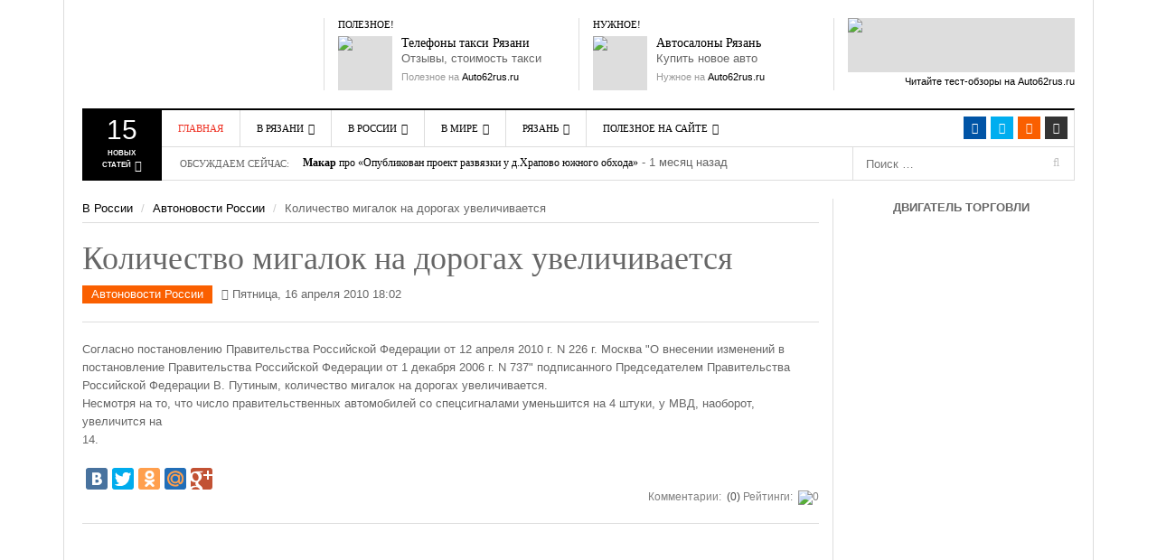

--- FILE ---
content_type: text/html; charset=UTF-8
request_url: https://auto62rus.ru/Russia_news/OthNews/kolichestvo_migalok_na_dorogax_uvelichivaetsya
body_size: 37956
content:
<!DOCTYPE html>
<html lang="ru">
<head>
    <meta http-equiv="content-type" content="text/html; charset=UTF-8" />
    <meta http-equiv="X-UA-Compatible" content="IE=edge">
    <meta name="viewport" content="width=device-width, initial-scale=1">
    <title>Количество мигалок на дорогах увеличивается</title>
    <meta name="description" content="Количество мигалок на дорогах увеличивается" />
    <meta name="keywords" content="мигалки" />
    <meta name="generator" content="Cotonti http://www.cotonti.com" />
    <meta name="author" content="Alex - http://portal30.ru" />
	<meta name='yandex-verification' content='5489f82962ebaf21' />
    <link rel="canonical" href="https://auto62rus.ru:443/Russia_news/OthNews/kolichestvo_migalok_na_dorogax_uvelichivaetsya" />
    <meta http-equiv="Last-Modified" content="Tue, 16 Dec 2025 08:56:43">
    <base href="https://auto62rus.ru/" />
    <link href="rc.php?rc=global.dw-focus.css&amp;nc=1765826125" type="text/css" rel="stylesheet" />
<script type="text/javascript" src="rc.php?rc=global.dw-focus.js&amp;nc=1765826125"></script>
<script type="text/javascript">
//<![CDATA[
var ui_input = '<input class="ui_input_tpl form-control" type="text" value="" /></div>';
//]]>
</script>
<link rel="alternate" type="application/rss+xml" title="Последние записи в блогах" href="https://auto62rus.ru:443/index.php?e=rss&c=pages&id=blogs" />
<meta property="og:image" content="https://auto62rus.ru/themes/dw-focus/img/logo.png" />
<meta property="og:title" content="Количество мигалок на дорогах увеличивается" />
<meta property="og:description" content="Количество мигалок на дорогах увеличивается" />
<meta property="og:site_name" content="Рязань Авто Сайт" />
<meta property="og:type" content="article" />

    <link rel="shortcut icon" href="favicon.ico" />
    <link rel="apple-touch-icon" href="apple-touch-icon.png" />
        <!--[if lt IE 9]>
    <script src="https://auto62rus.ru/themes/dw-focus/assets/js/html5.js" type="text/javascript"></script>
    <![endif]-->
</head>
<!-- Copyright (c) Portal30.Ru. All Rights Reserved. -->
<body class="single single-post postid-2567 not-login right-sidebar desktop  not-login" >
<!-- Yandex.Metrika counter -->
<script src="//mc.yandex.ru/metrika/watch.js" type="text/javascript"></script> <script type="text/javascript"> try { var yaCounter28197460 = new Ya.Metrika({ id:28197460, webvisor:true }); } catch(e) { } </script> <noscript><div><img src="//mc.yandex.ru/watch/28197460" style="position:absolute; left:-9999px;" alt="" /></div></noscript>
<!-- /Yandex.Metrika counter -->

<!--LiveInternet counter-->
<script type="text/javascript"><!--
new Image().src = "https://counter.yadro.ru/hit?r"+
escape(document.referrer)+((typeof(screen)=="undefined")?"":
";s"+screen.width+"*"+screen.height+"*"+(screen.colorDepth?
screen.colorDepth:screen.pixelDepth))+";u"+escape(document.URL)+
";"+Math.random();//--></script>
<!--/LiveInternet-->


<div class="modal fade" id="dlgLogin" tabindex="-1" role="dialog" aria-labelledby="dlgLoginLabel" aria-hidden="true">
    <div class="modal-dialog">
        <div class="modal-content">
            <div class="modal-header">
                <button type="button" class="close" data-dismiss="modal" aria-label="Close"><span aria-hidden="true">&times;</span></button>
                <h4 class="modal-title" id="dlgLoginLabel">Авторизация</h4>
            </div>
            <form name="login" id="dlgLoginForm" action="login?a=check&amp;redirect=UnVzc2lhX25ld3MvT3RoTmV3cy9rb2xpY2hlc3R2b19taWdhbG9rX25hX2Rvcm9nYXhfdXZlbGljaGl2YWV0c3lh" method="post" class="margin0 form-horizontal"><div style="display:inline;margin:0;padding:0"><input type="hidden" name="x" value="7FCF0047" /></div>
                <div class="modal-body">
                    <div class="form-group">
                        <label class="col-xs-12 col-sm-3 control-label">Логин</label>
                        <div class="col-xs-12 col-sm-9">
                            <input type="text" class="form-control" name="rusername" maxlength="32"
                                   placeholder="Имя или email" title="Имя или email" />
                        </div>
                    </div>
                    <div class="form-group">
                        <label class="col-xs-12 col-sm-3 control-label">Пароль</label>
                        <div class="col-xs-12 col-sm-9">
                            <input type="password" class="form-control" name="rpassword" maxlength="32"
                                   placeholder="Пароль" title="Пароль" />
                        </div>
                    </div>
                    <div class="form-group">
                        <div class="col-xs-12 col-sm-offset-3 col-sm-9">
                            <div class="checkbox" style="margin-bottom: 0">
                                <label><input type="checkbox" name="rremember" /> Запомнить меня</label>
                            </div>
                        </div>
                    </div>
                    <div class="text-right lhn">
                        <a rel="nofollow" href="passrecover">Восстановить пароль</a> /
                        <a rel="nofollow" href="register">Зарегистрироваться</a>
                    </div>
                </div>
                <div class="modal-footer">
                    <button type="submit" class="btn btn-primary">Войти</button>
                    <button type="button" class="btn btn-default" data-dismiss="modal">Отмена</button>
                </div>
            </form>
        </div>
    </div>
</div>
<header id="masthead" class="site-header" role="banner">
    <div class="container">
        <div class="site-block">
            <div id="header" class="visible-md-block visible-lg-block">
                <div class="row">
                    <div id="branding" class="col-md-3">
                        <h2>
                            <a href="https://auto62rus.ru" title="Рязань Авто Сайт" rel="home">
                                Рязань Авто Сайт
                            </a>
                        </h2>
                    </div>

                    <aside class="col-md-3">
                        <h3 class="widget-title">Полезное!</h3>
                        <div class="textwidget"><div class="ads ads-60">
                            <a title="Такси Рязани" href="http://auto62rus.ru/Other/catalog/Taxi" class="ads-thumb"><img src="themes/dw-focus/img/taxi_logo.jpg"/></a>

                            <div class="ads-inner">
                                <h5 class="ads-title"><a title="Телефоны Такси Рязань" href="http://auto62rus.ru/Other/catalog/Taxi">Телефоны такси Рязани</a></h5>
                                Отзывы, стоимость такси
                                <span class="ads-meta">Полезное на <a title="Рязань Авто Сайт" href="http://auto62rus.ru/">Auto62rus.ru</a></span>
                            </div>
                        </div></div>
                    </aside>

                    <aside class="col-md-3">
                        <h3 class="widget-title">Нужное!</h3>
                        <div class="textwidget">
                            <div class="ads ads-60">
                                <a title="Автосалоны Рязани" href="http://auto62rus.ru/Other/catalog" class="ads-thumb"><img src="themes/dw-focus/img/sale_by_auto.jpg"/></a>

                                <div class="ads-inner">
                                    <h5 class="ads-title"><a title="Автосалоны Рязани" href="http://auto62rus.ru/Other/catalog/Saloni">Автосалоны Рязань</a></h5>
                                    Купить новое авто
                                    <span class="ads-meta">Нужное на <a title="Рязань Авто Сайт" href="http://auto62rus.ru/">Auto62rus.ru</a></span>
                                </div>
                            </div>
                        </div>
                    </aside>

                    <aside class="col-md-3">
                        <div class="textwidget">
                            <div class="ads ads-230x60">
                                <a title="Читайте тест-обзоры на Auto62rus.ru" href="http://auto62rus.ru/Other/articles/accessories" class="ads-thumb"><img src="themes/dw-focus/img/advertising.jpg"/></a>
                                <span class="ads-meta"><a title="Читайте тест-обзоры на Auto62rus.ru" href="http://auto62rus.ru/Other/articles/accessories">Читайте тест-обзоры на Auto62rus.ru</a></span>
                            </div>
                        </div>
                    </aside>
                </div>
            </div>

            <div class="btn-group top-news hidden-xs hidden-sm"><a href="#" data-toggle="dropdown" class="dropdown-toggle">
    <span class="number">15</span>
    <span>Новых<br /> статей <i class="fa fa-caret-down"></i></span>
</a>

<div class="top-news-inner">
    <div class="dropdown-menu">
        <div class="entry-meta">22 мая 2025</div>
        <div>
            <ul class="list-unstyled">
                <li class="has-thumbnail first">
                    <div class="topnews-thumbnail">
                        <a title="С начала года 11680 нарушителей привлечены к административной ответственности за парковку на газонах Рязани" href="Ryazan_news/YNews/s_nachala_goda_11680_narushitelej_privlecheny_k_administrativnoj_otvetstvennosti_za_parkovku_na_gazonax_ryazani">
                            
                            <img src="public/files/_thumbs/31313/file_31313-40x40-auto.jpg" alt="С начала года 11680 нарушителей привлечены к административной ответственности за парковку на газонах Рязани"
                                 class="attachment-40x40 wp-post-image" />
                        </a>
                    </div>
                    <div class="topnews-title"><a title="С начала года 11680 нарушителей привлечены к административной ответственности за парковку на газонах Рязани" href="Ryazan_news/YNews/s_nachala_goda_11680_narushitelej_privlecheny_k_administrativnoj_otvetstvennosti_za_parkovku_na_gazonax_ryazani">С начала года 11680 нарушителей привлечены к административной ответственности за парковку на газонах Рязани</a></div>
                </li>
                <li class="has-thumbnail">
                    <div class="topnews-thumbnail">
                        <a title="Пожарные резервуары нового поколения: что важно учитывать сегодня" href="Other/articles/Misk/pozharnye_rezervuary_novogo_pokoleniya_chto_vazhno_uchityvat_segodnya">
                            
                            <img src="public/files/_thumbs/31312/file_31312-40x40-auto.jpg" alt="Пожарные резервуары нового поколения: что важно учитывать сегодня"
                                 class="attachment-40x40 wp-post-image" />
                        </a>
                    </div>
                    <div class="topnews-title"><a title="Пожарные резервуары нового поколения: что важно учитывать сегодня" href="Other/articles/Misk/pozharnye_rezervuary_novogo_pokoleniya_chto_vazhno_uchityvat_segodnya">Пожарные резервуары нового поколения: что важно учитывать сегодня</a></div>
                </li>
                <li class="has-thumbnail">
                    <div class="topnews-thumbnail">
                        <a title="Открытый чемпионат Рязанской области «Новогодний кубок» пройдет 18-21 декабря 2025 года, на трассе «Семеновская»" href="Ryazan_news/Sport/otkrytyj_chempionat_ryazanskoj_oblasti_novogodnij_kubok_projdet_18-21_dekabrya_2025_goda_na_trasse_semenovskaya">
                            
                            <img src="public/files/_thumbs/31311/file_31311-40x40-auto.jpg" alt="Открытый чемпионат Рязанской области «Новогодний кубок» пройдет 18-21 декабря 2025 года, на трассе «Семеновская»"
                                 class="attachment-40x40 wp-post-image" />
                        </a>
                    </div>
                    <div class="topnews-title"><a title="Открытый чемпионат Рязанской области «Новогодний кубок» пройдет 18-21 декабря 2025 года, на трассе «Семеновская»" href="Ryazan_news/Sport/otkrytyj_chempionat_ryazanskoj_oblasti_novogodnij_kubok_projdet_18-21_dekabrya_2025_goda_na_trasse_semenovskaya">Открытый чемпионат Рязанской области «Новогодний кубок» пройдет 18-21 декабря 2025 года, на трассе «Семеновская»</a></div>
                </li>
                <li class="has-thumbnail first">
                    <div class="topnews-thumbnail">
                        <a title="26 ноября с 08:00 до 17:00 будет закрыт железнодорожный переезд на 302 км ПК 2 перегона Кораблино - Ряжск-1" href="Ryazan_news/Zator/26_noyabrya_s_0800_do_1700_budet_zakryt_zheleznodorozhnyj_pereezd_na_302_km_pk_2_peregona_korablino_-_ryazhsk-1">
                            
                            <img src="public/files/_thumbs/31310/file_31310-40x40-auto.jpg" alt="26 ноября с 08:00 до 17:00 будет закрыт железнодорожный переезд на 302 км ПК 2 перегона Кораблино - Ряжск-1"
                                 class="attachment-40x40 wp-post-image" />
                        </a>
                    </div>
                    <div class="topnews-title"><a title="26 ноября с 08:00 до 17:00 будет закрыт железнодорожный переезд на 302 км ПК 2 перегона Кораблино - Ряжск-1" href="Ryazan_news/Zator/26_noyabrya_s_0800_do_1700_budet_zakryt_zheleznodorozhnyj_pereezd_na_302_km_pk_2_peregona_korablino_-_ryazhsk-1">26 ноября с 08:00 до 17:00 будет закрыт железнодорожный переезд на 302 км ПК 2 перегона Кораблино - Ряжск-1</a></div>
                </li>
                <li class="has-thumbnail">
                    <div class="topnews-thumbnail">
                        <a title="Сухогрузный контейнер 10 футов: технические характеристики и габариты" href="Other/articles/Misk/suxogruznyj_kontejner_10_futov_texnicheskie_xarakteristiki_i_gabarity">
                            
                            <img src="public/files/_thumbs/31309/file_31309-40x40-auto.jpg" alt="Сухогрузный контейнер 10 футов: технические характеристики и габариты"
                                 class="attachment-40x40 wp-post-image" />
                        </a>
                    </div>
                    <div class="topnews-title"><a title="Сухогрузный контейнер 10 футов: технические характеристики и габариты" href="Other/articles/Misk/suxogruznyj_kontejner_10_futov_texnicheskie_xarakteristiki_i_gabarity">Сухогрузный контейнер 10 футов: технические характеристики и габариты</a></div>
                </li>
                <li class="has-thumbnail">
                    <div class="topnews-thumbnail">
                        <a title="Опубликован проект развязки у д.Храпово южного обхода Рязани" href="Ryazan_news/YNews/opublikovan_proekt_razvyazki_u_dxrapovo_yuzhnogo_obxoda_ryazani">
                            
                            <img src="public/files/_thumbs/31305/file_31305-40x40-auto.jpg" alt="Опубликован проект развязки у д.Храпово южного обхода Рязани"
                                 class="attachment-40x40 wp-post-image" />
                        </a>
                    </div>
                    <div class="topnews-title"><a title="Опубликован проект развязки у д.Храпово южного обхода Рязани" href="Ryazan_news/YNews/opublikovan_proekt_razvyazki_u_dxrapovo_yuzhnogo_obxoda_ryazani">Опубликован проект развязки у д.Храпово южного обхода Рязани</a></div>
                </li>
                <li class="has-thumbnail first">
                    <div class="topnews-thumbnail">
                        <a title="Зачем нужна CRM-система для отдела продаж" href="Other/articles/Misk/zachem_nuzhna_crm-sistema_dlya_otdela_prodazh">
                            
                            <img src="public/files/_thumbs/31304/file_31304-40x40-auto.jpg" alt="Зачем нужна CRM-система для отдела продаж"
                                 class="attachment-40x40 wp-post-image" />
                        </a>
                    </div>
                    <div class="topnews-title"><a title="Зачем нужна CRM-система для отдела продаж" href="Other/articles/Misk/zachem_nuzhna_crm-sistema_dlya_otdela_prodazh">Зачем нужна CRM-система для отдела продаж</a></div>
                </li>
                <li class="has-thumbnail">
                    <div class="topnews-thumbnail">
                        <a title="Концепция реформы системы фото- видеофиксации нарушений правил дорожного движения" href="blogs/clever/zakonodatelnye-iniciativy/koncepciya_reformy_sistemy_foto-_videofiksacii_narushenij_pravil_dorozhnogo_dvizheniya">
                            
                            <img src="public/files/_thumbs/31303/file_31303-40x40-auto.jpg" alt="Концепция реформы системы фото- видеофиксации нарушений правил дорожного движения"
                                 class="attachment-40x40 wp-post-image" />
                        </a>
                    </div>
                    <div class="topnews-title"><a title="Концепция реформы системы фото- видеофиксации нарушений правил дорожного движения" href="blogs/clever/zakonodatelnye-iniciativy/koncepciya_reformy_sistemy_foto-_videofiksacii_narushenij_pravil_dorozhnogo_dvizheniya">Концепция реформы системы фото- видеофиксации нарушений правил дорожного движения</a></div>
                </li>
                <li class="has-thumbnail">
                    <div class="topnews-thumbnail">
                        <a title="Дирекция благоустройства Рязани назвала места где выполняет работы днем 9 июля" href="Ryazan_news/YNews/direkciya_blagoustrojstva_ryazani_nazvala_mesta_gde_vypolnyaet_raboty_dnem_9_iyulya">
                            
                            <img src="public/files/_thumbs/31302/file_31302-40x40-auto.jpeg" alt="Дирекция благоустройства Рязани назвала места где выполняет работы днем 9 июля"
                                 class="attachment-40x40 wp-post-image" />
                        </a>
                    </div>
                    <div class="topnews-title"><a title="Дирекция благоустройства Рязани назвала места где выполняет работы днем 9 июля" href="Ryazan_news/YNews/direkciya_blagoustrojstva_ryazani_nazvala_mesta_gde_vypolnyaet_raboty_dnem_9_iyulya">Дирекция благоустройства Рязани назвала места где выполняет работы днем 9 июля</a></div>
                </li>
                <li class="has-thumbnail first">
                    <div class="topnews-thumbnail">
                        <a title="Продажа авто из Китая: что стоит учитывать" href="Other/articles/Misk/prodazha_avto_iz_kitaya_chto_stoit_uchityvat">
                            
                            <img src="public/files/_thumbs/31301/file_31301-40x40-auto.jpg" alt="Продажа авто из Китая: что стоит учитывать"
                                 class="attachment-40x40 wp-post-image" />
                        </a>
                    </div>
                    <div class="topnews-title"><a title="Продажа авто из Китая: что стоит учитывать" href="Other/articles/Misk/prodazha_avto_iz_kitaya_chto_stoit_uchityvat">Продажа авто из Китая: что стоит учитывать</a></div>
                </li>
                <li class="has-thumbnail">
                    <div class="topnews-thumbnail">
                        <a title="Как подбирать шины для спецтехники" href="Other/articles/Misk/kak_podbirat_shiny_dlya_specztexniki">
                            
                            <img src="public/files/_thumbs/31300/file_31300-40x40-auto.jpg" alt="Как подбирать шины для спецтехники"
                                 class="attachment-40x40 wp-post-image" />
                        </a>
                    </div>
                    <div class="topnews-title"><a title="Как подбирать шины для спецтехники" href="Other/articles/Misk/kak_podbirat_shiny_dlya_specztexniki">Как подбирать шины для спецтехники</a></div>
                </li>
                <li class="has-thumbnail">
                    <div class="topnews-thumbnail">
                        <a title="23 мая 2025 года с 11:00 до 22:00 и 24 мая с 11:00 до 22:00 в местах пересечения Лыбедского бульвара с ул. Маяковского и ул. Право-Лыбедской" href="Ryazan_news/Zator/23_maya_2025_goda_s_1100_do_2200_i_24_maya_s_1100_do_2200_v_mestax_peresecheniya_lybedskogo_bulvara_s_ul_mayakovskogo_i_ul_pravo-lybedskoj">
                            
                            <img src="public/files/_thumbs/31299/file_31299-40x40-auto.jpg" alt="23 мая 2025 года с 11:00 до 22:00 и 24 мая с 11:00 до 22:00 в местах пересечения Лыбедского бульвара с ул. Маяковского и ул. Право-Лыбедской"
                                 class="attachment-40x40 wp-post-image" />
                        </a>
                    </div>
                    <div class="topnews-title"><a title="23 мая 2025 года с 11:00 до 22:00 и 24 мая с 11:00 до 22:00 в местах пересечения Лыбедского бульвара с ул. Маяковского и ул. Право-Лыбедской" href="Ryazan_news/Zator/23_maya_2025_goda_s_1100_do_2200_i_24_maya_s_1100_do_2200_v_mestax_peresecheniya_lybedskogo_bulvara_s_ul_mayakovskogo_i_ul_pravo-lybedskoj">23 мая 2025 года с 11:00 до 22:00 и 24 мая с 11:00 до 22:00 в местах пересечения Лыбедского бульвара с ул. Маяковского и ул. Право-Лыбедской</a></div>
                </li>
                <li class="has-thumbnail first">
                    <div class="topnews-thumbnail">
                        <a title="В текущем году за счет областного бюджета будут отремонтированы 24 участка автодорог протяженностью 17,7 км" href="Ryazan_news/YNews/v_tekushhem_godu_za_schet_oblastnogo_byudzheta_budut_otremontirovany_24_uchastka_avtodorog_protyazhennostyu_177_km">
                            
                            <img src="public/files/_thumbs/31297/file_31297-40x40-auto.jpg" alt="В текущем году за счет областного бюджета будут отремонтированы 24 участка автодорог протяженностью 17,7 км"
                                 class="attachment-40x40 wp-post-image" />
                        </a>
                    </div>
                    <div class="topnews-title"><a title="В текущем году за счет областного бюджета будут отремонтированы 24 участка автодорог протяженностью 17,7 км" href="Ryazan_news/YNews/v_tekushhem_godu_za_schet_oblastnogo_byudzheta_budut_otremontirovany_24_uchastka_avtodorog_protyazhennostyu_177_km">В текущем году за счет областного бюджета будут отремонтированы 24 участка автодорог протяженностью 17,7 км</a></div>
                </li>
                <li class="has-thumbnail">
                    <div class="topnews-thumbnail">
                        <a title="Как выбрать выгодный вклад и не ошибиться" href="Other/articles/Misk/kak_vybrat_vygodnyj_vklad_i_ne_oshibitsya">
                            
                            <img src="public/files/_thumbs/31296/file_31296-40x40-auto.jpg" alt="Как выбрать выгодный вклад и не ошибиться"
                                 class="attachment-40x40 wp-post-image" />
                        </a>
                    </div>
                    <div class="topnews-title"><a title="Как выбрать выгодный вклад и не ошибиться" href="Other/articles/Misk/kak_vybrat_vygodnyj_vklad_i_ne_oshibitsya">Как выбрать выгодный вклад и не ошибиться</a></div>
                </li>
                <li class="has-thumbnail">
                    <div class="topnews-thumbnail">
                        <a title="В 2024 году на рязанские дороги потратили 1 млрд 480 млн 422,4 тыс. рублей" href="Ryazan_news/YNews/v_2024_godu_na_ryazanskie_dorogi_potratili_1_mlrd_480_mln_4224_tys_rublej">
                            
                            <img src="public/files/_thumbs/31295/file_31295-40x40-auto.jpg" alt="В 2024 году на рязанские дороги потратили 1 млрд 480 млн 422,4 тыс. рублей"
                                 class="attachment-40x40 wp-post-image" />
                        </a>
                    </div>
                    <div class="topnews-title"><a title="В 2024 году на рязанские дороги потратили 1 млрд 480 млн 422,4 тыс. рублей" href="Ryazan_news/YNews/v_2024_godu_na_ryazanskie_dorogi_potratili_1_mlrd_480_mln_4224_tys_rublej">В 2024 году на рязанские дороги потратили 1 млрд 480 млн 422,4 тыс. рублей</a></div>
                </li>
            </ul>
        </div>
    </div>
</div></div>

            <div class="wrap-navigation">
                <nav id="site-navigation"  class="main-navigation navbar" role="navigation">
                    <div class="navbar-inner">
                        <!-- Brand and toggle get grouped for better mobile display -->
                        <div class="navbar-header">
                            <button type="button" class="navbar-toggle collapsed" data-toggle="collapse" data-target="#nav-collapse">
                                <span class="sr-only">Toggle navigation</span>
                                <span class="icon-bar"></span>
                                <span class="icon-bar"></span>
                                <span class="icon-bar"></span>
                            </button>

                            <button type="button" class="collapse-search navbar-toggle collapsed" data-toggle="collapse" data-target="#search-collapse">
                                <i class="fa fa-search"></i>
                            </button>

                            <a class="navbar-brand small-logo hidden-md hidden-lg" rel="home" title="Рязань Авто Сайт" href="https://auto62rus.ru">Рязань Авто Сайт</a>
                            <!-- /Brand and toggle get grouped for better mobile display -->
                        </div>

                        <ul class="social-links list-inline visible-md-block visible-lg-block">
                            <!--noindex-->
                            <li class="facebook">
                                <a target="_blank" href="https://www.facebook.com/groups/auto62rus"
                                   title="Facebook" rel="nofollow"><i class="fa fa-facebook"></i></a>
                            </li>
                            <li class="twitter">
                                <a target="_blank" href="http://twitter.com/Auto62rus"
                                   title="Tweeter" rel="nofollow"><i class="fa fa-twitter"></i></a></li>
                            <!--/noindex-->
                            <li class="rss"><a href="rss" title="rss"><i class="fa fa-rss"></i></a></li>
                            <li class="login"><a href="#" title="Вход" data-toggle="modal"
                                                 data-target="#dlgLogin"><i class="fa fa-user"></i></a>
                        </ul>

                        <!-- Collect the nav links, forms, and other content for toggling -->
                        <div id="search-collapse" class="collapse">
                            <form role="search" action="search" class="searchForm" name="searchForm" method="get">
                                <input type="hidden" name="e" value="search" />
                                <input type="text" placeholder="Поиск …" value="" name="sq" class="field">
                                <button class="submit" name="submit" type="submit">
                                    <span class="fa fa-search"></span>
                                </button>
                            </form>
                        </div>

                        <div id="nav-collapse" class="collapse">
                            <ul class="nav navbar-nav" id="menu-main-menu">
    <li class="menu-item menu-item-type-custom menu-item-object-custom current-menu-item current_page_item menu-item-home" id="">
        <a href="https://auto62rus.ru">Главная</a>
    </li>
    <li class="menu-item menu-item-type-taxonomy menu-item-object-category menu-parent-item">
        <a href="Ryazan_news">В Рязани</a>

        <div class="sub-mega-wrap">
            <i class="sub-menu-collapse fa fa-chevron-down hidden-md hidden-lg"></i>
            <ul class="sub-menu" style="overflow-x: hidden">
                <li class="menu-item menu-item-type-taxonomy menu-item-object-category active"
                    id="menu-item-YNews">
                    <a href="Ryazan_news/YNews">Автоновости Рязани</a>
                </li>
                <li class="menu-item menu-item-type-taxonomy menu-item-object-category"
                    id="menu-item-Sport">
                    <a href="Ryazan_news/Sport">Новости Автоспорта</a>
                </li>
                <li class="menu-item menu-item-type-taxonomy menu-item-object-category"
                    id="menu-item-Zator">
                    <a href="Ryazan_news/Zator">Ограничение движения</a>
                </li>
                <li class="menu-item menu-item-type-taxonomy menu-item-object-category"
                    id="menu-item-GIBDD_Inform">
                    <a href="Ryazan_news/GIBDD_Inform">ГИБДД Инфо</a>
                </li>
            </ul>
            <div class="subcat">
                <div id="mn-latest-YNews" class="active">
                    <ul id="mn-latest-YNews">
                        <li class="has-thumbnail">
                            <div class="subcat-thumbnail">
                                <a title="С начала года 11680 нарушителей привлечены к административной ответственности за парковку на газонах Рязани" href="Ryazan_news/YNews/s_nachala_goda_11680_narushitelej_privlecheny_k_administrativnoj_otvetstvennosti_za_parkovku_na_gazonax_ryazani">
                                    
                                    <img src="public/files/_thumbs/31313/file_31313-40x40-auto.jpg" alt="С начала года 11680 нарушителей привлечены к административной ответственности за парковку на газонах Рязани"
                                         class="attachment-40x40 wp-post-image" />
                                </a>
                            </div>
                            <div class="subcat-title">
                                <a title="С начала года 11680 нарушителей привлечены к административной ответственности за парковку на газонах Рязани" href="Ryazan_news/YNews/s_nachala_goda_11680_narushitelej_privlecheny_k_administrativnoj_otvetstvennosti_za_parkovku_na_gazonax_ryazani">С начала года 11680 нарушителей привлечены к административной ответственности за парковку на газонах Рязани</a>
                                <span> - 0 дней назад</span>
                            </div>
                        </li>
                        <li class="has-thumbnail">
                            <div class="subcat-thumbnail">
                                <a title="Опубликован проект развязки у д.Храпово южного обхода Рязани" href="Ryazan_news/YNews/opublikovan_proekt_razvyazki_u_dxrapovo_yuzhnogo_obxoda_ryazani">
                                    
                                    <img src="public/files/_thumbs/31305/file_31305-40x40-auto.jpg" alt="Опубликован проект развязки у д.Храпово южного обхода Рязани"
                                         class="attachment-40x40 wp-post-image" />
                                </a>
                            </div>
                            <div class="subcat-title">
                                <a title="Опубликован проект развязки у д.Храпово южного обхода Рязани" href="Ryazan_news/YNews/opublikovan_proekt_razvyazki_u_dxrapovo_yuzhnogo_obxoda_ryazani">Опубликован проект развязки у д.Храпово южного обхода Рязани</a>
                                <span> - 51 день назад</span>
                            </div>
                        </li>
                        <li class="has-thumbnail">
                            <div class="subcat-thumbnail">
                                <a title="Дирекция благоустройства Рязани назвала места где выполняет работы днем 9 июля" href="Ryazan_news/YNews/direkciya_blagoustrojstva_ryazani_nazvala_mesta_gde_vypolnyaet_raboty_dnem_9_iyulya">
                                    
                                    <img src="public/files/_thumbs/31302/file_31302-40x40-auto.jpeg" alt="Дирекция благоустройства Рязани назвала места где выполняет работы днем 9 июля"
                                         class="attachment-40x40 wp-post-image" />
                                </a>
                            </div>
                            <div class="subcat-title">
                                <a title="Дирекция благоустройства Рязани назвала места где выполняет работы днем 9 июля" href="Ryazan_news/YNews/direkciya_blagoustrojstva_ryazani_nazvala_mesta_gde_vypolnyaet_raboty_dnem_9_iyulya">Дирекция благоустройства Рязани назвала места где выполняет работы днем 9 июля</a>
                                <span> - 159 дней назад</span>
                            </div>
                        </li>
                        <li class="has-thumbnail">
                            <div class="subcat-thumbnail">
                                <a title="В текущем году за счет областного бюджета будут отремонтированы 24 участка автодорог протяженностью 17,7 км" href="Ryazan_news/YNews/v_tekushhem_godu_za_schet_oblastnogo_byudzheta_budut_otremontirovany_24_uchastka_avtodorog_protyazhennostyu_177_km">
                                    
                                    <img src="public/files/_thumbs/31297/file_31297-40x40-auto.jpg" alt="В текущем году за счет областного бюджета будут отремонтированы 24 участка автодорог протяженностью 17,7 км"
                                         class="attachment-40x40 wp-post-image" />
                                </a>
                            </div>
                            <div class="subcat-title">
                                <a title="В текущем году за счет областного бюджета будут отремонтированы 24 участка автодорог протяженностью 17,7 км" href="Ryazan_news/YNews/v_tekushhem_godu_za_schet_oblastnogo_byudzheta_budut_otremontirovany_24_uchastka_avtodorog_protyazhennostyu_177_km">В текущем году за счет областного бюджета будут отремонтированы 24 участка автодорог протяженностью 17,7 км</a>
                                <span> - 207 дней назад</span>
                            </div>
                        </li>
                        <li class="has-thumbnail">
                            <div class="subcat-thumbnail">
                                <a title="В 2024 году на рязанские дороги потратили 1 млрд 480 млн 422,4 тыс. рублей" href="Ryazan_news/YNews/v_2024_godu_na_ryazanskie_dorogi_potratili_1_mlrd_480_mln_4224_tys_rublej">
                                    
                                    <img src="public/files/_thumbs/31295/file_31295-40x40-auto.jpg" alt="В 2024 году на рязанские дороги потратили 1 млрд 480 млн 422,4 тыс. рублей"
                                         class="attachment-40x40 wp-post-image" />
                                </a>
                            </div>
                            <div class="subcat-title">
                                <a title="В 2024 году на рязанские дороги потратили 1 млрд 480 млн 422,4 тыс. рублей" href="Ryazan_news/YNews/v_2024_godu_na_ryazanskie_dorogi_potratili_1_mlrd_480_mln_4224_tys_rublej">В 2024 году на рязанские дороги потратили 1 млрд 480 млн 422,4 тыс. рублей</a>
                                <span> - 207 дней назад</span>
                            </div>
                        </li>
                    </ul>
                    <a title="" href="Ryazan_news/YNews">Смотреть все</a>
                </div>
                <div id="mn-latest-Sport" class="">
                    <ul id="mn-latest-Sport">
                        <li class="has-thumbnail">
                            <div class="subcat-thumbnail">
                                <a title="Открытый чемпионат Рязанской области «Новогодний кубок» пройдет 18-21 декабря 2025 года, на трассе «Семеновская»" href="Ryazan_news/Sport/otkrytyj_chempionat_ryazanskoj_oblasti_novogodnij_kubok_projdet_18-21_dekabrya_2025_goda_na_trasse_semenovskaya">
                                    
                                    <img src="public/files/_thumbs/31311/file_31311-40x40-auto.jpg" alt="Открытый чемпионат Рязанской области «Новогодний кубок» пройдет 18-21 декабря 2025 года, на трассе «Семеновская»"
                                         class="attachment-40x40 wp-post-image" />
                                </a>
                            </div>
                            <div class="subcat-title">
                                <a title="Открытый чемпионат Рязанской области «Новогодний кубок» пройдет 18-21 декабря 2025 года, на трассе «Семеновская»" href="Ryazan_news/Sport/otkrytyj_chempionat_ryazanskoj_oblasti_novogodnij_kubok_projdet_18-21_dekabrya_2025_goda_na_trasse_semenovskaya">Открытый чемпионат Рязанской области «Новогодний кубок» пройдет 18-21 декабря 2025 года, на трассе «Семеновская»</a>
                                <span> - 21 день назад</span>
                            </div>
                        </li>
                        <li class="has-thumbnail">
                            <div class="subcat-thumbnail">
                                <a title="Объявлена дата Рязанского этапа Гран При Российской Дрифт Серии" href="Ryazan_news/Sport/obyavlena_data_ryazanskogo_etapa_gran_pri_rossijskoj_drift_serii">
                                    
                                    <img src="public/files/_thumbs/31118/file_31118-40x40-auto.jpg" alt="Объявлена дата Рязанского этапа Гран При Российской Дрифт Серии"
                                         class="attachment-40x40 wp-post-image" />
                                </a>
                            </div>
                            <div class="subcat-title">
                                <a title="Объявлена дата Рязанского этапа Гран При Российской Дрифт Серии" href="Ryazan_news/Sport/obyavlena_data_ryazanskogo_etapa_gran_pri_rossijskoj_drift_serii">Объявлена дата Рязанского этапа Гран При Российской Дрифт Серии</a>
                                <span> - 1762 дня назад</span>
                            </div>
                        </li>
                        <li class="has-thumbnail">
                            <div class="subcat-thumbnail">
                                <a title="«Атрон» в Рязани примет сразу две младшие серий RDS: RDS Юг и RDS Запад" href="Ryazan_news/Sport/atron_v_ryazani_primet_srazu_dve_mladshie_serij_rds_rds_yug_i_rds_zapad">
                                    
                                    <img src="public/files/_thumbs/31059/file_31059-40x40-auto.jpg" alt="«Атрон» в Рязани примет сразу две младшие серий RDS: RDS Юг и RDS Запад"
                                         class="attachment-40x40 wp-post-image" />
                                </a>
                            </div>
                            <div class="subcat-title">
                                <a title="«Атрон» в Рязани примет сразу две младшие серий RDS: RDS Юг и RDS Запад" href="Ryazan_news/Sport/atron_v_ryazani_primet_srazu_dve_mladshie_serij_rds_rds_yug_i_rds_zapad">«Атрон» в Рязани примет сразу две младшие серий RDS: RDS Юг и RDS Запад</a>
                                <span> - 1917 дней назад</span>
                            </div>
                        </li>
                        <li class="has-thumbnail">
                            <div class="subcat-thumbnail">
                                <a title="Рязанские мотоциклисты успешно выступили на соревнованиях по мотоджимхане в Калуге" href="Ryazan_news/Sport/ryazanskie_motociklisty_uspeshno_vystupili_na_sorevnovaniyax_po_motodzhimxane_v_kaluge">
                                    
                                    <img src="public/files/_thumbs/31044/file_31044-40x40-auto.jpg" alt="Рязанские мотоциклисты успешно выступили на соревнованиях по мотоджимхане в Калуге"
                                         class="attachment-40x40 wp-post-image" />
                                </a>
                            </div>
                            <div class="subcat-title">
                                <a title="Рязанские мотоциклисты успешно выступили на соревнованиях по мотоджимхане в Калуге" href="Ryazan_news/Sport/ryazanskie_motociklisty_uspeshno_vystupili_na_sorevnovaniyax_po_motodzhimxane_v_kaluge">Рязанские мотоциклисты успешно выступили на соревнованиях по мотоджимхане в Калуге</a>
                                <span> - 1939 дней назад</span>
                            </div>
                        </li>
                        <li class="has-thumbnail">
                            <div class="subcat-thumbnail">
                                <a title="Ежегодное внедорожное соревнование &quot;Кин-Дза-Дза&quot; уже в эту субботу" href="Ryazan_news/Sport/ezhegodnoe_vnedorozhnoe_sorevnovanie_kin-dza-dza_uzhe_v_etu_subbotu">
                                    
                                    <img src="public/files/_thumbs/30152/file_30152-40x40-auto.jpeg" alt="Ежегодное внедорожное соревнование &quot;Кин-Дза-Дза&quot; уже в эту субботу"
                                         class="attachment-40x40 wp-post-image" />
                                </a>
                            </div>
                            <div class="subcat-title">
                                <a title="Ежегодное внедорожное соревнование &quot;Кин-Дза-Дза&quot; уже в эту субботу" href="Ryazan_news/Sport/ezhegodnoe_vnedorozhnoe_sorevnovanie_kin-dza-dza_uzhe_v_etu_subbotu">Ежегодное внедорожное соревнование &quot;Кин-Дза-Дза&quot; уже в эту субботу</a>
                                <span> - 2616 дней назад</span>
                            </div>
                        </li>
                    </ul>
                    <a title="" href="Ryazan_news/Sport">Смотреть все</a>
                </div>
                <div id="mn-latest-Zator" class="">
                    <ul id="mn-latest-Zator">
                        <li class="has-thumbnail">
                            <div class="subcat-thumbnail">
                                <a title="26 ноября с 08:00 до 17:00 будет закрыт железнодорожный переезд на 302 км ПК 2 перегона Кораблино - Ряжск-1" href="Ryazan_news/Zator/26_noyabrya_s_0800_do_1700_budet_zakryt_zheleznodorozhnyj_pereezd_na_302_km_pk_2_peregona_korablino_-_ryazhsk-1">
                                    
                                    <img src="public/files/_thumbs/31310/file_31310-40x40-auto.jpg" alt="26 ноября с 08:00 до 17:00 будет закрыт железнодорожный переезд на 302 км ПК 2 перегона Кораблино - Ряжск-1"
                                         class="attachment-40x40 wp-post-image" />
                                </a>
                            </div>
                            <div class="subcat-title">
                                <a title="26 ноября с 08:00 до 17:00 будет закрыт железнодорожный переезд на 302 км ПК 2 перегона Кораблино - Ряжск-1" href="Ryazan_news/Zator/26_noyabrya_s_0800_do_1700_budet_zakryt_zheleznodorozhnyj_pereezd_na_302_km_pk_2_peregona_korablino_-_ryazhsk-1">26 ноября с 08:00 до 17:00 будет закрыт железнодорожный переезд на 302 км ПК 2 перегона Кораблино - Ряжск-1</a>
                                <span> - 21 день назад</span>
                            </div>
                        </li>
                        <li class="has-thumbnail">
                            <div class="subcat-thumbnail">
                                <a title="23 мая 2025 года с 11:00 до 22:00 и 24 мая с 11:00 до 22:00 в местах пересечения Лыбедского бульвара с ул. Маяковского и ул. Право-Лыбедской" href="Ryazan_news/Zator/23_maya_2025_goda_s_1100_do_2200_i_24_maya_s_1100_do_2200_v_mestax_peresecheniya_lybedskogo_bulvara_s_ul_mayakovskogo_i_ul_pravo-lybedskoj">
                                    
                                    <img src="public/files/_thumbs/31299/file_31299-40x40-auto.jpg" alt="23 мая 2025 года с 11:00 до 22:00 и 24 мая с 11:00 до 22:00 в местах пересечения Лыбедского бульвара с ул. Маяковского и ул. Право-Лыбедской"
                                         class="attachment-40x40 wp-post-image" />
                                </a>
                            </div>
                            <div class="subcat-title">
                                <a title="23 мая 2025 года с 11:00 до 22:00 и 24 мая с 11:00 до 22:00 в местах пересечения Лыбедского бульвара с ул. Маяковского и ул. Право-Лыбедской" href="Ryazan_news/Zator/23_maya_2025_goda_s_1100_do_2200_i_24_maya_s_1100_do_2200_v_mestax_peresecheniya_lybedskogo_bulvara_s_ul_mayakovskogo_i_ul_pravo-lybedskoj">23 мая 2025 года с 11:00 до 22:00 и 24 мая с 11:00 до 22:00 в местах пересечения Лыбедского бульвара с ул. Маяковского и ул. Право-Лыбедской</a>
                                <span> - 207 дней назад</span>
                            </div>
                        </li>
                        <li class="has-thumbnail">
                            <div class="subcat-thumbnail">
                                <a title="На улице Татарская планируется запретить остановку и стоянку транспортных средств" href="Ryazan_news/Zator/na_ulice_tatarskaya_planiruetsya_zapretit_ostanovku_i_stoyanku_transportnyx_sredstv">
                                    
                                    <img src="public/files/_thumbs/31287/file_31287-40x40-auto.jpg" alt="На улице Татарская планируется запретить остановку и стоянку транспортных средств"
                                         class="attachment-40x40 wp-post-image" />
                                </a>
                            </div>
                            <div class="subcat-title">
                                <a title="На улице Татарская планируется запретить остановку и стоянку транспортных средств" href="Ryazan_news/Zator/na_ulice_tatarskaya_planiruetsya_zapretit_ostanovku_i_stoyanku_transportnyx_sredstv">На улице Татарская планируется запретить остановку и стоянку транспортных средств</a>
                                <span> - 424 дня назад</span>
                            </div>
                        </li>
                        <li class="has-thumbnail">
                            <div class="subcat-thumbnail">
                                <a title="О перекрытии дороги от пересечения ул. Рязанской и М-5 до РНПК" href="Ryazan_news/Zator/o_perekrytii_dorogi_ot_peresecheniya_ul_ryazanskoj_i_m-5_do_rnpk">
                                    
                                    <img src="public/files/_thumbs/31283/file_31283-40x40-auto.jpg" alt="О перекрытии дороги от пересечения ул. Рязанской и М-5 до РНПК"
                                         class="attachment-40x40 wp-post-image" />
                                </a>
                            </div>
                            <div class="subcat-title">
                                <a title="О перекрытии дороги от пересечения ул. Рязанской и М-5 до РНПК" href="Ryazan_news/Zator/o_perekrytii_dorogi_ot_peresecheniya_ul_ryazanskoj_i_m-5_do_rnpk">О перекрытии дороги от пересечения ул. Рязанской и М-5 до РНПК</a>
                                <span> - 572 дня назад</span>
                            </div>
                        </li>
                        <li class="has-thumbnail">
                            <div class="subcat-thumbnail">
                                <a title="По 8 октября на пересечении улиц Свободы и Радищева будет перекрыт участок полосы движения" href="Ryazan_news/Zator/po_8_oktyabrya_na_peresechenii_ulicz_svobody_i_radishheva_budet_perekryt_uchastok_polosy_dvizheniya">
                                    
                                    <img src="public/files/_thumbs/31276/file_31276-40x40-auto.jpg" alt="По 8 октября на пересечении улиц Свободы и Радищева будет перекрыт участок полосы движения"
                                         class="attachment-40x40 wp-post-image" />
                                </a>
                            </div>
                            <div class="subcat-title">
                                <a title="По 8 октября на пересечении улиц Свободы и Радищева будет перекрыт участок полосы движения" href="Ryazan_news/Zator/po_8_oktyabrya_na_peresechenii_ulicz_svobody_i_radishheva_budet_perekryt_uchastok_polosy_dvizheniya">По 8 октября на пересечении улиц Свободы и Радищева будет перекрыт участок полосы движения</a>
                                <span> - 803 дня назад</span>
                            </div>
                        </li>
                    </ul>
                    <a title="" href="Ryazan_news/Zator">Смотреть все</a>
                </div>
                <div id="mn-latest-GIBDD_Inform" class="">
                    <ul id="mn-latest-GIBDD_Inform">
                        <li class="has-thumbnail">
                            <div class="subcat-thumbnail">
                                <a title="Cемь суток административного ареста получил водитель за чрезмерную тонировку" href="Ryazan_news/GIBDD_Inform/cem_sutok_administrativnogo_aresta_poluchil_voditel_za_chrezmernuyu_tonirovku">
                                    
                                    <img src="public/files/_thumbs/31076/file_31076-40x40-auto.jpg" alt="Cемь суток административного ареста получил водитель за чрезмерную тонировку"
                                         class="attachment-40x40 wp-post-image" />
                                </a>
                            </div>
                            <div class="subcat-title">
                                <a title="Cемь суток административного ареста получил водитель за чрезмерную тонировку" href="Ryazan_news/GIBDD_Inform/cem_sutok_administrativnogo_aresta_poluchil_voditel_za_chrezmernuyu_tonirovku">Cемь суток административного ареста получил водитель за чрезмерную тонировку</a>
                                <span> - 1886 дней назад</span>
                            </div>
                        </li>
                        <li class="has-thumbnail">
                            <div class="subcat-thumbnail">
                                <a title="Результаты рейдов сотрудников ГИБДД Рязанской области" href="Ryazan_news/GIBDD_Inform/rezultaty_rejdov_sotrudnikov_gibdd_ryazanskoj_oblasti">
                                    
                                    <img src="public/files/_thumbs/31047/file_31047-40x40-auto.jpg" alt="Результаты рейдов сотрудников ГИБДД Рязанской области"
                                         class="attachment-40x40 wp-post-image" />
                                </a>
                            </div>
                            <div class="subcat-title">
                                <a title="Результаты рейдов сотрудников ГИБДД Рязанской области" href="Ryazan_news/GIBDD_Inform/rezultaty_rejdov_sotrudnikov_gibdd_ryazanskoj_oblasti">Результаты рейдов сотрудников ГИБДД Рязанской области</a>
                                <span> - 1931 день назад</span>
                            </div>
                        </li>
                        <li class="has-thumbnail">
                            <div class="subcat-thumbnail">
                                <a title="За 3 дня сотрудники ГИБДД выявили более 180-и нарушений связанных с тонировкой" href="Ryazan_news/GIBDD_Inform/za_3_dnya_sotrudniki_gibdd_vyyavili_bolee_180-i_narushenij_svyazannyx_s_tonirovkoj">
                                    
                                    <img src="public/files/_thumbs/30933/file_30933-40x40-auto.jpg" alt="За 3 дня сотрудники ГИБДД выявили более 180-и нарушений связанных с тонировкой"
                                         class="attachment-40x40 wp-post-image" />
                                </a>
                            </div>
                            <div class="subcat-title">
                                <a title="За 3 дня сотрудники ГИБДД выявили более 180-и нарушений связанных с тонировкой" href="Ryazan_news/GIBDD_Inform/za_3_dnya_sotrudniki_gibdd_vyyavili_bolee_180-i_narushenij_svyazannyx_s_tonirovkoj">За 3 дня сотрудники ГИБДД выявили более 180-и нарушений связанных с тонировкой</a>
                                <span> - 1960 дней назад</span>
                            </div>
                        </li>
                        <li class="has-thumbnail">
                            <div class="subcat-thumbnail">
                                <a title="Автомобилем ВАЗ-2107, попавшим в ДТП у 1А в поселке Мехзавода, управлял 17-летний рязанец" href="Ryazan_news/GIBDD_Inform/avtomobilem_vaz-2107_popavshim_v_dtp_u_1a_v_poselke_mexzavoda_upravlyal_17-letnij_ryazanecz">
                                    
                                    <img src="public/files/_thumbs/30932/file_30932-40x40-auto.jpg" alt="Автомобилем ВАЗ-2107, попавшим в ДТП у 1А в поселке Мехзавода, управлял 17-летний рязанец"
                                         class="attachment-40x40 wp-post-image" />
                                </a>
                            </div>
                            <div class="subcat-title">
                                <a title="Автомобилем ВАЗ-2107, попавшим в ДТП у 1А в поселке Мехзавода, управлял 17-летний рязанец" href="Ryazan_news/GIBDD_Inform/avtomobilem_vaz-2107_popavshim_v_dtp_u_1a_v_poselke_mexzavoda_upravlyal_17-letnij_ryazanecz">Автомобилем ВАЗ-2107, попавшим в ДТП у 1А в поселке Мехзавода, управлял 17-летний рязанец</a>
                                <span> - 1960 дней назад</span>
                            </div>
                        </li>
                        <li class="has-thumbnail">
                            <div class="subcat-thumbnail">
                                <a title="В ходе специализированных мероприятий сотрудниками ГИБДД было выявлено 43 нетрезвых водителя" href="Ryazan_news/GIBDD_Inform/v_xode_specializirovannyx_meropriyatij_sotrudnikami_gibdd_bylo_vyyavleno_43_netrezvyx_voditelya">
                                    
                                    <img src="public/files/_thumbs/30931/file_30931-40x40-auto.jpg" alt="В ходе специализированных мероприятий сотрудниками ГИБДД было выявлено 43 нетрезвых водителя"
                                         class="attachment-40x40 wp-post-image" />
                                </a>
                            </div>
                            <div class="subcat-title">
                                <a title="В ходе специализированных мероприятий сотрудниками ГИБДД было выявлено 43 нетрезвых водителя" href="Ryazan_news/GIBDD_Inform/v_xode_specializirovannyx_meropriyatij_sotrudnikami_gibdd_bylo_vyyavleno_43_netrezvyx_voditelya">В ходе специализированных мероприятий сотрудниками ГИБДД было выявлено 43 нетрезвых водителя</a>
                                <span> - 1960 дней назад</span>
                            </div>
                        </li>
                    </ul>
                    <a title="" href="Ryazan_news/GIBDD_Inform">Смотреть все</a>
                </div>
            </div>
        </div>

    </li>
    <li class="menu-item menu-item-type-taxonomy menu-item-object-category menu-parent-item">
        <a href="Russia_news">В России</a>

        <div class="sub-mega-wrap">
            <i class="sub-menu-collapse fa fa-chevron-down hidden-md hidden-lg"></i>
            <ul class="sub-menu" style="overflow-x: hidden">
                <li class="menu-item menu-item-type-taxonomy menu-item-object-category active"
                    id="menu-item-OthNews">
                    <a href="Russia_news/OthNews">Автоновости России</a>
                </li>
                <li class="menu-item menu-item-type-taxonomy menu-item-object-category"
                    id="menu-item-dealers">
                    <a href="Russia_news/dealers">Новости дилеров</a>
                </li>
                <li class="menu-item menu-item-type-taxonomy menu-item-object-category"
                    id="menu-item-acc_news">
                    <a href="Russia_news/acc_news">про автоаксессуары</a>
                </li>
            </ul>
            <div class="subcat">
                <div id="mn-latest-OthNews" class="active">
                    <ul id="mn-latest-OthNews">
                        <li class="has-thumbnail">
                            <div class="subcat-thumbnail">
                                <a title="В августе рязанцы взяли 322 автокредита на общую сумму 319 097 885 рублей" href="Russia_news/OthNews/v_avguste_ryazancy_vzyali_322_avtokredita_na_obshhuyu_summu_319_097_885_rublej">
                                    
                                    <img src="public/files/_thumbs/31255/file_31255-40x40-auto.jpg" alt="В августе рязанцы взяли 322 автокредита на общую сумму 319 097 885 рублей"
                                         class="attachment-40x40 wp-post-image" />
                                </a>
                            </div>
                            <div class="subcat-title">
                                <a title="В августе рязанцы взяли 322 автокредита на общую сумму 319 097 885 рублей" href="Russia_news/OthNews/v_avguste_ryazancy_vzyali_322_avtokredita_na_obshhuyu_summu_319_097_885_rublej">В августе рязанцы взяли 322 автокредита на общую сумму 319 097 885 рублей</a>
                                <span> - 1182 дня назад</span>
                            </div>
                        </li>
                        <li class="has-thumbnail">
                            <div class="subcat-thumbnail">
                                <a title="В России растет количество автокредитов" href="Russia_news/OthNews/v_rossii_rastet_kolichestvo_avtokreditov">
                                    
                                    <img src="public/files/_thumbs/31250/file_31250-40x40-auto.jpg" alt="В России растет количество автокредитов"
                                         class="attachment-40x40 wp-post-image" />
                                </a>
                            </div>
                            <div class="subcat-title">
                                <a title="В России растет количество автокредитов" href="Russia_news/OthNews/v_rossii_rastet_kolichestvo_avtokreditov">В России растет количество автокредитов</a>
                                <span> - 1210 дней назад</span>
                            </div>
                        </li>
                        <li class="has-thumbnail">
                            <div class="subcat-thumbnail">
                                <a title="Росстандарт проверит безопасность более 30 популярных детских автокресел" href="Russia_news/OthNews/rosstandart_proverit_bezopasnost_bolee_30_populyarnyx_detskix_avtokresel">
                                    
                                    <img src="public/files/_thumbs/31100/file_31100-40x40-auto.png" alt="Росстандарт проверит безопасность более 30 популярных детских автокресел"
                                         class="attachment-40x40 wp-post-image" />
                                </a>
                            </div>
                            <div class="subcat-title">
                                <a title="Росстандарт проверит безопасность более 30 популярных детских автокресел" href="Russia_news/OthNews/rosstandart_proverit_bezopasnost_bolee_30_populyarnyx_detskix_avtokresel">Росстандарт проверит безопасность более 30 популярных детских автокресел</a>
                                <span> - 1828 дней назад</span>
                            </div>
                        </li>
                        <li class="has-thumbnail">
                            <div class="subcat-thumbnail">
                                <a title="Точность бензоколонок доведут до погрешности в 0,5%" href="Russia_news/OthNews/tochnost_benzokolonok_dovedut_do_pogreshnosti_v_05">
                                    
                                    <img src="public/files/_thumbs/31068/file_31068-40x40-auto.jpg" alt="Точность бензоколонок доведут до погрешности в 0,5%"
                                         class="attachment-40x40 wp-post-image" />
                                </a>
                            </div>
                            <div class="subcat-title">
                                <a title="Точность бензоколонок доведут до погрешности в 0,5%" href="Russia_news/OthNews/tochnost_benzokolonok_dovedut_do_pogreshnosti_v_05">Точность бензоколонок доведут до погрешности в 0,5%</a>
                                <span> - 1898 дней назад</span>
                            </div>
                        </li>
                        <li class="has-thumbnail">
                            <div class="subcat-thumbnail">
                                <a title="Снижать аварийность с участием диких животных на автодорогах будут с помощью ГОСТа" href="Russia_news/OthNews/snizhat_avarijnost_s_uchastiem_dikix_zhivotnyx_na_avtodorogax_budut_s_pomoshhyu_gosta">
                                    
                                    <img src="public/files/_thumbs/31028/file_31028-40x40-auto.jpg" alt="Снижать аварийность с участием диких животных на автодорогах будут с помощью ГОСТа"
                                         class="attachment-40x40 wp-post-image" />
                                </a>
                            </div>
                            <div class="subcat-title">
                                <a title="Снижать аварийность с участием диких животных на автодорогах будут с помощью ГОСТа" href="Russia_news/OthNews/snizhat_avarijnost_s_uchastiem_dikix_zhivotnyx_na_avtodorogax_budut_s_pomoshhyu_gosta">Снижать аварийность с участием диких животных на автодорогах будут с помощью ГОСТа</a>
                                <span> - 1954 дня назад</span>
                            </div>
                        </li>
                    </ul>
                    <a title="" href="Russia_news/OthNews">Смотреть все</a>
                </div>
                <div id="mn-latest-dealers" class="">
                    <ul id="mn-latest-dealers">
                        <li class="has-thumbnail">
                            <div class="subcat-thumbnail">
                                <a title="На выставке «Грузовой транспорт и логистика 2024» представлены новинки Foton и Forland" href="Russia_news/dealers/na_vystavke_gruzovoj_transport_i_logistika_2024_predstavleny_novinki_foton_i_forland">
                                    
                                    <img src="public/files/_thumbs/31285/file_31285-40x40-auto.jpg" alt="На выставке «Грузовой транспорт и логистика 2024» представлены новинки Foton и Forland"
                                         class="attachment-40x40 wp-post-image" />
                                </a>
                            </div>
                            <div class="subcat-title">
                                <a title="На выставке «Грузовой транспорт и логистика 2024» представлены новинки Foton и Forland" href="Russia_news/dealers/na_vystavke_gruzovoj_transport_i_logistika_2024_predstavleny_novinki_foton_i_forland">На выставке «Грузовой транспорт и логистика 2024» представлены новинки Foton и Forland</a>
                                <span> - 456 дней назад</span>
                            </div>
                        </li>
                        <li class="has-thumbnail">
                            <div class="subcat-thumbnail">
                                <a title="LADA теперь и на маркетплейсе Wildberries" href="Russia_news/dealers/lada_teper_i_na_marketplejse_wildberries">
                                    
                                    <img src="public/files/_thumbs/31282/file_31282-40x40-auto.jpg" alt="LADA теперь и на маркетплейсе Wildberries"
                                         class="attachment-40x40 wp-post-image" />
                                </a>
                            </div>
                            <div class="subcat-title">
                                <a title="LADA теперь и на маркетплейсе Wildberries" href="Russia_news/dealers/lada_teper_i_na_marketplejse_wildberries">LADA теперь и на маркетплейсе Wildberries</a>
                                <span> - 572 дня назад</span>
                            </div>
                        </li>
                        <li class="has-thumbnail">
                            <div class="subcat-thumbnail">
                                <a title="АВТОВАЗ возобновил производство автомобилей LADA Granta, оснащенных подушками безопасности водителя и переднего пассажира" href="Russia_news/dealers/avtovaz_vozobnovil_proizvodstvo_avtomobilej_lada_granta_osnashhennyx_podushkami_bezopasnosti_voditelya_i_perednego_passazhira">
                                    
                                    <img src="public/files/_thumbs/31251/file_31251-40x40-auto.jpg" alt="АВТОВАЗ возобновил производство автомобилей LADA Granta, оснащенных подушками безопасности водителя и переднего пассажира"
                                         class="attachment-40x40 wp-post-image" />
                                </a>
                            </div>
                            <div class="subcat-title">
                                <a title="АВТОВАЗ возобновил производство автомобилей LADA Granta, оснащенных подушками безопасности водителя и переднего пассажира" href="Russia_news/dealers/avtovaz_vozobnovil_proizvodstvo_avtomobilej_lada_granta_osnashhennyx_podushkami_bezopasnosti_voditelya_i_perednego_passazhira">АВТОВАЗ возобновил производство автомобилей LADA Granta, оснащенных подушками безопасности водителя и переднего пассажира</a>
                                <span> - 1209 дней назад</span>
                            </div>
                        </li>
                        <li class="has-thumbnail">
                            <div class="subcat-thumbnail">
                                <a title="В продажу поступает Lada Granta Classic 2022 с кондиционером. Объявлена стоимость" href="Russia_news/dealers/v_prodazhu_postupaet_lada_granta_classic_2022_s_kondicionerom_obyavlena_stoimost">
                                    
                                    <img src="public/files/_thumbs/31249/file_31249-40x40-auto.jpg" alt="В продажу поступает Lada Granta Classic 2022 с кондиционером. Объявлена стоимость"
                                         class="attachment-40x40 wp-post-image" />
                                </a>
                            </div>
                            <div class="subcat-title">
                                <a title="В продажу поступает Lada Granta Classic 2022 с кондиционером. Объявлена стоимость" href="Russia_news/dealers/v_prodazhu_postupaet_lada_granta_classic_2022_s_kondicionerom_obyavlena_stoimost">В продажу поступает Lada Granta Classic 2022 с кондиционером. Объявлена стоимость</a>
                                <span> - 1238 дней назад</span>
                            </div>
                        </li>
                        <li class="has-thumbnail">
                            <div class="subcat-thumbnail">
                                <a title="LADA Granta Classic’22 по программе вводимой Минпромторгом России будет стоить от 543 120 рублей" href="Russia_news/dealers/lada_granta_classic22_po_programme_vvodimoj_minpromtorgom_rossii_budet_stoit_ot_543_120_rublej">
                                    
                                    <img src="public/files/_thumbs/31248/file_31248-40x40-auto.jpg" alt="LADA Granta Classic’22 по программе вводимой Минпромторгом России будет стоить от 543 120 рублей"
                                         class="attachment-40x40 wp-post-image" />
                                </a>
                            </div>
                            <div class="subcat-title">
                                <a title="LADA Granta Classic’22 по программе вводимой Минпромторгом России будет стоить от 543 120 рублей" href="Russia_news/dealers/lada_granta_classic22_po_programme_vvodimoj_minpromtorgom_rossii_budet_stoit_ot_543_120_rublej">LADA Granta Classic’22 по программе вводимой Минпромторгом России будет стоить от 543 120 рублей</a>
                                <span> - 1249 дней назад</span>
                            </div>
                        </li>
                    </ul>
                    <a title="" href="Russia_news/dealers">Смотреть все</a>
                </div>
                <div id="mn-latest-acc_news" class="">
                    <ul id="mn-latest-acc_news">
                        <li class="has-thumbnail">
                            <div class="subcat-thumbnail">
                                <a title="Neoline представляет видеорегистратор с двумя камерами G-Tech X76 из инновационной линейки G-Tech X7x" href="Russia_news/acc_news/neoline_predstavlyaet_seriyu_revolyucionnyx_videoregistratorov_g-tech_x7x">
                                    
                                    <img src="public/files/_thumbs/30918/file_30918-40x40-auto.png" alt="Neoline представляет видеорегистратор с двумя камерами G-Tech X76 из инновационной линейки G-Tech X7x"
                                         class="attachment-40x40 wp-post-image" />
                                </a>
                            </div>
                            <div class="subcat-title">
                                <a title="Neoline представляет видеорегистратор с двумя камерами G-Tech X76 из инновационной линейки G-Tech X7x" href="Russia_news/acc_news/neoline_predstavlyaet_seriyu_revolyucionnyx_videoregistratorov_g-tech_x7x">Neoline представляет видеорегистратор с двумя камерами G-Tech X76 из инновационной линейки G-Tech X7x</a>
                                <span> - 1974 дня назад</span>
                            </div>
                        </li>
                        <li class="has-thumbnail">
                            <div class="subcat-thumbnail">
                                <a title="NEOLINE запускает новое трендовое направление – электротранспорт" href="Russia_news/acc_news/neoline_zapuskaet_novoe_trendovoe_napravlenie__elektrotransport">
                                    
                                    <img src="public/files/_thumbs/30825/file_30825-40x40-auto.jpg" alt="NEOLINE запускает новое трендовое направление – электротранспорт"
                                         class="attachment-40x40 wp-post-image" />
                                </a>
                            </div>
                            <div class="subcat-title">
                                <a title="NEOLINE запускает новое трендовое направление – электротранспорт" href="Russia_news/acc_news/neoline_zapuskaet_novoe_trendovoe_napravlenie__elektrotransport">NEOLINE запускает новое трендовое направление – электротранспорт</a>
                                <span> - 2091 день назад</span>
                            </div>
                        </li>
                        <li class="has-thumbnail">
                            <div class="subcat-thumbnail">
                                <a title="Bosch пополнила семейство Gigalight ксеноновыми лампами Xenon Gigalight HID" href="Russia_news/acc_news/bosch_popolnila_semejstvo_gigalight_ksenonovymi_lampami_xenon_gigalight_hid">
                                    
                                    <img src="public/files/_thumbs/30808/file_30808-40x40-auto.jpg" alt="Bosch пополнила семейство Gigalight ксеноновыми лампами Xenon Gigalight HID"
                                         class="attachment-40x40 wp-post-image" />
                                </a>
                            </div>
                            <div class="subcat-title">
                                <a title="Bosch пополнила семейство Gigalight ксеноновыми лампами Xenon Gigalight HID" href="Russia_news/acc_news/bosch_popolnila_semejstvo_gigalight_ksenonovymi_lampami_xenon_gigalight_hid">Bosch пополнила семейство Gigalight ксеноновыми лампами Xenon Gigalight HID</a>
                                <span> - 2103 дня назад</span>
                            </div>
                        </li>
                        <li class="has-thumbnail">
                            <div class="subcat-thumbnail">
                                <a title="Neoline представляет видеорегистратор G-Tech X77 с искусственным интеллектом" href="Russia_news/acc_news/neoline_predstavlyaet_videoregistrator_g-tech_x77_s_iskusstvennym_intellektom">
                                    
                                    <img src="public/files/_thumbs/30797/file_30797-40x40-auto.jpg" alt="Neoline представляет видеорегистратор G-Tech X77 с искусственным интеллектом"
                                         class="attachment-40x40 wp-post-image" />
                                </a>
                            </div>
                            <div class="subcat-title">
                                <a title="Neoline представляет видеорегистратор G-Tech X77 с искусственным интеллектом" href="Russia_news/acc_news/neoline_predstavlyaet_videoregistrator_g-tech_x77_s_iskusstvennym_intellektom">Neoline представляет видеорегистратор G-Tech X77 с искусственным интеллектом</a>
                                <span> - 2116 дней назад</span>
                            </div>
                        </li>
                        <li class="has-thumbnail">
                            <div class="subcat-thumbnail">
                                <a title="Сабвуфер JBL BassPro NANO - самое компактное решение" href="Russia_news/acc_news/sabvufer_jbl_basspro_nano_-_samoe_kompaktnoe_reshenie">
                                    
                                    <img src="public/files/_thumbs/30785/file_30785-40x40-auto.jpg" alt="Сабвуфер JBL BassPro NANO - самое компактное решение"
                                         class="attachment-40x40 wp-post-image" />
                                </a>
                            </div>
                            <div class="subcat-title">
                                <a title="Сабвуфер JBL BassPro NANO - самое компактное решение" href="Russia_news/acc_news/sabvufer_jbl_basspro_nano_-_samoe_kompaktnoe_reshenie">Сабвуфер JBL BassPro NANO - самое компактное решение</a>
                                <span> - 2125 дней назад</span>
                            </div>
                        </li>
                    </ul>
                    <a title="" href="Russia_news/acc_news">Смотреть все</a>
                </div>
            </div>
        </div>

    </li>
    <li class="menu-item menu-item-type-taxonomy menu-item-object-category menu-parent-item">
        <a href="World_news">В мире</a>

        <div class="sub-mega-wrap">
            <i class="sub-menu-collapse fa fa-chevron-down hidden-md hidden-lg"></i>
            <ul class="sub-menu" style="overflow-x: hidden">
                <li class="menu-item menu-item-type-taxonomy menu-item-object-category active"
                    id="menu-item-Auto_news">
                    <a href="World_news/Auto_news">от автопроизводителей</a>
                </li>
                <li class="menu-item menu-item-type-taxonomy menu-item-object-category"
                    id="menu-item-auto">
                    <a href="World_news/auto">Мировые автоновости</a>
                </li>
                <li class="menu-item menu-item-type-taxonomy menu-item-object-category"
                    id="menu-item-Oth_World_news">
                    <a href="World_news/Oth_World_news">Другие новости</a>
                </li>
            </ul>
            <div class="subcat">
                <div id="mn-latest-Auto_news" class="active">
                    <ul id="mn-latest-Auto_news">
                        <li class="has-thumbnail">
                            <div class="subcat-thumbnail">
                                <a title="AITO M9 продолжает бить рекорды популярности" href="World_news/Auto_news/aito_m9_prodolzhaet_bit_rekordy_populyarnosti">
                                    
                                    <img src="public/files/_thumbs/31289/file_31289-40x40-auto.jpeg" alt="AITO M9 продолжает бить рекорды популярности"
                                         class="attachment-40x40 wp-post-image" />
                                </a>
                            </div>
                            <div class="subcat-title">
                                <a title="AITO M9 продолжает бить рекорды популярности" href="World_news/Auto_news/aito_m9_prodolzhaet_bit_rekordy_populyarnosti">AITO M9 продолжает бить рекорды популярности</a>
                                <span> - 419 дней назад</span>
                            </div>
                        </li>
                        <li class="has-thumbnail">
                            <div class="subcat-thumbnail">
                                <a title="Отзыву подлежат 419 автомобилей Lexus моделей NX 250, NX 350" href="World_news/Auto_news/otzyvu_podlezhat_419_avtomobilej_lexus_modelej_nx_250_nx_350">
                                    
                                    <img src="public/files/_thumbs/31254/file_31254-40x40-auto.jpg" alt="Отзыву подлежат 419 автомобилей Lexus моделей NX 250, NX 350"
                                         class="attachment-40x40 wp-post-image" />
                                </a>
                            </div>
                            <div class="subcat-title">
                                <a title="Отзыву подлежат 419 автомобилей Lexus моделей NX 250, NX 350" href="World_news/Auto_news/otzyvu_podlezhat_419_avtomobilej_lexus_modelej_nx_250_nx_350">Отзыву подлежат 419 автомобилей Lexus моделей NX 250, NX 350</a>
                                <span> - 1182 дня назад</span>
                            </div>
                        </li>
                        <li class="has-thumbnail">
                            <div class="subcat-thumbnail">
                                <a title="Kia отзывает более 100 тыс. автомобилей моделей Rio, Soul, Cerato" href="World_news/Auto_news/kia_otzyvaet_bolee_100_tys_avtomobilej_modelej_rio_soul_cerato">
                                    
                                    <img src="public/files/_thumbs/31253/file_31253-40x40-auto.jpg" alt="Kia отзывает более 100 тыс. автомобилей моделей Rio, Soul, Cerato"
                                         class="attachment-40x40 wp-post-image" />
                                </a>
                            </div>
                            <div class="subcat-title">
                                <a title="Kia отзывает более 100 тыс. автомобилей моделей Rio, Soul, Cerato" href="World_news/Auto_news/kia_otzyvaet_bolee_100_tys_avtomobilej_modelej_rio_soul_cerato">Kia отзывает более 100 тыс. автомобилей моделей Rio, Soul, Cerato</a>
                                <span> - 1182 дня назад</span>
                            </div>
                        </li>
                        <li class="has-thumbnail">
                            <div class="subcat-thumbnail">
                                <a title="Volkswagen отзывает для проверки 445 кроссоверов Tiguan, реализованных в период 2018 года" href="World_news/Auto_news/volkswagen_otzyvaet_dlya_proverki_445_krossoverov_tiguan_realizovannyx_v_period_2018_goda">
                                    
                                    <img src="public/files/_thumbs/31217/file_31217-40x40-auto.jpg" alt="Volkswagen отзывает для проверки 445 кроссоверов Tiguan, реализованных в период 2018 года"
                                         class="attachment-40x40 wp-post-image" />
                                </a>
                            </div>
                            <div class="subcat-title">
                                <a title="Volkswagen отзывает для проверки 445 кроссоверов Tiguan, реализованных в период 2018 года" href="World_news/Auto_news/volkswagen_otzyvaet_dlya_proverki_445_krossoverov_tiguan_realizovannyx_v_period_2018_goda">Volkswagen отзывает для проверки 445 кроссоверов Tiguan, реализованных в период 2018 года</a>
                                <span> - 1413 дней назад</span>
                            </div>
                        </li>
                        <li class="has-thumbnail">
                            <div class="subcat-thumbnail">
                                <a title="Первый отзыв года. И это Mercedes-Benz со своим S-Class" href="World_news/Auto_news/pervyj_otzyv_goda_i_eto_mercedes-benz_so_svoim_s-class">
                                    
                                    <img src="public/files/_thumbs/31198/file_31198-40x40-auto.jpg" alt="Первый отзыв года. И это Mercedes-Benz со своим S-Class"
                                         class="attachment-40x40 wp-post-image" />
                                </a>
                            </div>
                            <div class="subcat-title">
                                <a title="Первый отзыв года. И это Mercedes-Benz со своим S-Class" href="World_news/Auto_news/pervyj_otzyv_goda_i_eto_mercedes-benz_so_svoim_s-class">Первый отзыв года. И это Mercedes-Benz со своим S-Class</a>
                                <span> - 1423 дня назад</span>
                            </div>
                        </li>
                    </ul>
                    <a title="" href="World_news/Auto_news">Смотреть все</a>
                </div>
                <div id="mn-latest-auto" class="">
                    <ul id="mn-latest-auto">
                        <li class="has-thumbnail">
                            <div class="subcat-thumbnail">
                                <a title="LG внедряет цифровую трансформацию на ai validation платформе для автомобильных компонентов" href="World_news/auto/lg_vnedryaet_cifrovuyu_transformaciyu_na_ai_validation_platforme_dlya_avtomobilnyx_komponentov">
                                    
                                    <img src="public/files/_thumbs/31262/file_31262-40x40-auto.jpeg" alt="LG внедряет цифровую трансформацию на ai validation платформе для автомобильных компонентов"
                                         class="attachment-40x40 wp-post-image" />
                                </a>
                            </div>
                            <div class="subcat-title">
                                <a title="LG внедряет цифровую трансформацию на ai validation платформе для автомобильных компонентов" href="World_news/auto/lg_vnedryaet_cifrovuyu_transformaciyu_na_ai_validation_platforme_dlya_avtomobilnyx_komponentov">LG внедряет цифровую трансформацию на ai validation платформе для автомобильных компонентов</a>
                                <span> - 1113 дней назад</span>
                            </div>
                        </li>
                        <li class="has-thumbnail">
                            <div class="subcat-thumbnail">
                                <a title="Система Denoxtronic от Bosch – на защите окружающей среды от выбросов оксидов азота дизельными двигателями" href="World_news/auto/sistema_denoxtronic_ot_bosch__na_zashhite_okruzhayushhej_sredy_ot_vybrosov_oksidov_azota_dizelnymi_dvigatelyami">
                                    
                                    <img src="public/files/_thumbs/31174/file_31174-40x40-auto.jpg" alt="Система Denoxtronic от Bosch – на защите окружающей среды от выбросов оксидов азота дизельными двигателями"
                                         class="attachment-40x40 wp-post-image" />
                                </a>
                            </div>
                            <div class="subcat-title">
                                <a title="Система Denoxtronic от Bosch – на защите окружающей среды от выбросов оксидов азота дизельными двигателями" href="World_news/auto/sistema_denoxtronic_ot_bosch__na_zashhite_okruzhayushhej_sredy_ot_vybrosov_oksidov_azota_dizelnymi_dvigatelyami">Система Denoxtronic от Bosch – на защите окружающей среды от выбросов оксидов азота дизельными двигателями</a>
                                <span> - 1432 дня назад</span>
                            </div>
                        </li>
                        <li class="has-thumbnail">
                            <div class="subcat-thumbnail">
                                <a title="Мультимедиа от LG Electronics станет центральной элементом седана Mercedes-Benz EQS EV 2022 года" href="World_news/auto/multimedia_ot_lg_electronics_stanet_centralnoj_elementom_sedana_mercedes-benz_eqs_ev_2022_goda">
                                    
                                    <img src="public/files/_thumbs/31173/file_31173-40x40-auto.jpg" alt="Мультимедиа от LG Electronics станет центральной элементом седана Mercedes-Benz EQS EV 2022 года"
                                         class="attachment-40x40 wp-post-image" />
                                </a>
                            </div>
                            <div class="subcat-title">
                                <a title="Мультимедиа от LG Electronics станет центральной элементом седана Mercedes-Benz EQS EV 2022 года" href="World_news/auto/multimedia_ot_lg_electronics_stanet_centralnoj_elementom_sedana_mercedes-benz_eqs_ev_2022_goda">Мультимедиа от LG Electronics станет центральной элементом седана Mercedes-Benz EQS EV 2022 года</a>
                                <span> - 1432 дня назад</span>
                            </div>
                        </li>
                        <li class="has-thumbnail">
                            <div class="subcat-thumbnail">
                                <a title="Звание «Автомобиль года 2021» получил электромобиль Honda" href="World_news/auto/zvanie_avtomobil_goda_2021_poluchil_elektromobil_honda">
                                    
                                    <img src="public/files/_thumbs/31087/file_31087-40x40-auto.jpg" alt="Звание «Автомобиль года 2021» получил электромобиль Honda"
                                         class="attachment-40x40 wp-post-image" />
                                </a>
                            </div>
                            <div class="subcat-title">
                                <a title="Звание «Автомобиль года 2021» получил электромобиль Honda" href="World_news/auto/zvanie_avtomobil_goda_2021_poluchil_elektromobil_honda">Звание «Автомобиль года 2021» получил электромобиль Honda</a>
                                <span> - 1854 дня назад</span>
                            </div>
                        </li>
                        <li class="has-thumbnail">
                            <div class="subcat-thumbnail">
                                <a title="Bosch, Mercedes-Benz и Apcoa запускают беспилотную и полностью автоматизированную парковку" href="World_news/auto/bosch_mercedes-benz_i_apcoa_zapuskayut_bespilotnuyu_i_polnostyu_avtomatizirovannuyu_parkovku">
                                    
                                    <img src="public/files/_thumbs/31078/file_31078-40x40-auto.jpg" alt="Bosch, Mercedes-Benz и Apcoa запускают беспилотную и полностью автоматизированную парковку"
                                         class="attachment-40x40 wp-post-image" />
                                </a>
                            </div>
                            <div class="subcat-title">
                                <a title="Bosch, Mercedes-Benz и Apcoa запускают беспилотную и полностью автоматизированную парковку" href="World_news/auto/bosch_mercedes-benz_i_apcoa_zapuskayut_bespilotnuyu_i_polnostyu_avtomatizirovannuyu_parkovku">Bosch, Mercedes-Benz и Apcoa запускают беспилотную и полностью автоматизированную парковку</a>
                                <span> - 1882 дня назад</span>
                            </div>
                        </li>
                    </ul>
                    <a title="" href="World_news/auto">Смотреть все</a>
                </div>
                <div id="mn-latest-Oth_World_news" class="">
                    <ul id="mn-latest-Oth_World_news">
                        <li class="has-thumbnail">
                            <div class="subcat-thumbnail">
                                <a title="Gymkhana 2022: Трэвис Пастрана сходит с ума во Флориде на 862-сильном Subaru Wagon" href="World_news/Oth_World_news/gymkhana_2022_trevis_pastrana_sxodit_s_uma_vo_floride_na_862-silnom_subaru_wagon">
                                    
                                    <img src="public/files/_thumbs/31267/file_31267-40x40-auto.jpg" alt="Gymkhana 2022: Трэвис Пастрана сходит с ума во Флориде на 862-сильном Subaru Wagon"
                                         class="attachment-40x40 wp-post-image" />
                                </a>
                            </div>
                            <div class="subcat-title">
                                <a title="Gymkhana 2022: Трэвис Пастрана сходит с ума во Флориде на 862-сильном Subaru Wagon" href="World_news/Oth_World_news/gymkhana_2022_trevis_pastrana_sxodit_s_uma_vo_floride_na_862-silnom_subaru_wagon">Gymkhana 2022: Трэвис Пастрана сходит с ума во Флориде на 862-сильном Subaru Wagon</a>
                                <span> - 1102 дня назад</span>
                            </div>
                        </li>
                        <li class="has-thumbnail">
                            <div class="subcat-thumbnail">
                                <a title="Gymkhana вернулась с Travis Pastrana" href="World_news/Oth_World_news/gymkhana_vernulas_s_travis_pastrana">
                                    
                                    <img src="public/files/_thumbs/31097/file_31097-40x40-auto.jpg" alt="Gymkhana вернулась с Travis Pastrana"
                                         class="attachment-40x40 wp-post-image" />
                                </a>
                            </div>
                            <div class="subcat-title">
                                <a title="Gymkhana вернулась с Travis Pastrana" href="World_news/Oth_World_news/gymkhana_vernulas_s_travis_pastrana">Gymkhana вернулась с Travis Pastrana</a>
                                <span> - 1829 дней назад</span>
                            </div>
                        </li>
                        <li class="has-thumbnail">
                            <div class="subcat-thumbnail">
                                <a title="Объявлена дата выхода The Grand Tour &quot;A Massive Hunt&quot; о приключениях на Мадагаскаре (Трейлер)" href="World_news/Oth_World_news/obyavlena_data_vyxoda_the_grand_tour_a_massive_hunt_o_priklyucheniyax_na_madagaskare_trejler">
                                    
                                    <img src="public/files/_thumbs/31089/file_31089-40x40-auto.png" alt="Объявлена дата выхода The Grand Tour &quot;A Massive Hunt&quot; о приключениях на Мадагаскаре (Трейлер)"
                                         class="attachment-40x40 wp-post-image" />
                                </a>
                            </div>
                            <div class="subcat-title">
                                <a title="Объявлена дата выхода The Grand Tour &quot;A Massive Hunt&quot; о приключениях на Мадагаскаре (Трейлер)" href="World_news/Oth_World_news/obyavlena_data_vyxoda_the_grand_tour_a_massive_hunt_o_priklyucheniyax_na_madagaskare_trejler">Объявлена дата выхода The Grand Tour &quot;A Massive Hunt&quot; о приключениях на Мадагаскаре (Трейлер)</a>
                                <span> - 1853 дня назад</span>
                            </div>
                        </li>
                        <li class="has-thumbnail">
                            <div class="subcat-thumbnail">
                                <a title="Объявлены обладатели премии «Внедорожник года». Участники удивили" href="World_news/Oth_World_news/obyavleny_obladateli_premii_vnedorozhnik_goda_uchastniki_udivili">
                                    
                                    <img src="public/files/_thumbs/31065/file_31065-40x40-auto.png" alt="Объявлены обладатели премии «Внедорожник года». Участники удивили"
                                         class="attachment-40x40 wp-post-image" />
                                </a>
                            </div>
                            <div class="subcat-title">
                                <a title="Объявлены обладатели премии «Внедорожник года». Участники удивили" href="World_news/Oth_World_news/obyavleny_obladateli_premii_vnedorozhnik_goda_uchastniki_udivili">Объявлены обладатели премии «Внедорожник года». Участники удивили</a>
                                <span> - 1907 дней назад</span>
                            </div>
                        </li>
                        <li class="has-thumbnail">
                            <div class="subcat-thumbnail">
                                <a title="Русская Джимхана: Первое САЛЬТО на Автомобиле в России!" href="World_news/Oth_World_news/russkaya_dzhimxana_pervoe_sal%D1%8Cto_na_avtomobile_v_rossii">
                                    
                                    <img src="public/files/_thumbs/30952/file_30952-40x40-auto.jpg" alt="Русская Джимхана: Первое САЛЬТО на Автомобиле в России!"
                                         class="attachment-40x40 wp-post-image" />
                                </a>
                            </div>
                            <div class="subcat-title">
                                <a title="Русская Джимхана: Первое САЛЬТО на Автомобиле в России!" href="World_news/Oth_World_news/russkaya_dzhimxana_pervoe_sal%D1%8Cto_na_avtomobile_v_rossii">Русская Джимхана: Первое САЛЬТО на Автомобиле в России!</a>
                                <span> - 1955 дней назад</span>
                            </div>
                        </li>
                    </ul>
                    <a title="" href="World_news/Oth_World_news">Смотреть все</a>
                </div>
            </div>
        </div>

    </li>
    <li class="menu-item menu-item-type-taxonomy menu-item-object-category menu-parent-item">
        <a href="Ryazan">Рязань</a>

        <div class="sub-mega-wrap">
            <i class="sub-menu-collapse fa fa-chevron-down hidden-md hidden-lg"></i>
            <ul class="sub-menu" style="overflow-x: hidden">
                <li class="menu-item menu-item-type-taxonomy menu-item-object-category active"
                    id="menu-item-Ryazan">
                    <a href="Ryazan">Рязань</a>
                </li>
                <li class="menu-item menu-item-type-taxonomy menu-item-object-category"
                    id="menu-item-sights">
                    <a href="Ryazan/sights">Достопримечательности</a>
                </li>
                <li class="menu-item menu-item-type-taxonomy menu-item-object-category"
                    id="menu-item-rzn_map">
                    <a href="Ryazan/rzn_map">Карты Рязани</a>
                </li>
                <li class="menu-item menu-item-type-taxonomy menu-item-object-category"
                    id="menu-item-street">
                    <a href="Ryazan/street">Улицы Рязани</a>
                </li>
                <li class="menu-item menu-item-type-taxonomy menu-item-object-category"
                    id="menu-item-webcams">
                    <a href="Ryazan/webcams">Вебкамеры, вся Рязань онлайн</a>
                </li>
                <li class="menu-item menu-item-type-taxonomy menu-item-object-category"
                    id="menu-item-GIBDD">
                    <a href="Ryazan/GIBDD">ГИБДД</a>
                </li>
            </ul>
            <div class="subcat">
                <div id="mn-latest-Ryazan" class="active">
                    <ul id="mn-latest-Ryazan">
                        <li class="has-thumbnail">
                            <div class="subcat-thumbnail">
                                <a title="Перечень объектов, находящихся на гарантии на 2016 год" href="Ryazan/perechen_obektov_naxodyashhixsya_na_garantii_na_2016_god">
                                    
                                    <img src="public/files/_thumbs/25130/file_25130-40x40-auto.jpg" alt="Перечень объектов, находящихся на гарантии на 2016 год"
                                         class="attachment-40x40 wp-post-image" />
                                </a>
                            </div>
                            <div class="subcat-title">
                                <a title="Перечень объектов, находящихся на гарантии на 2016 год" href="Ryazan/perechen_obektov_naxodyashhixsya_na_garantii_na_2016_god">Перечень объектов, находящихся на гарантии на 2016 год</a>
                                <span> - 3504 дня назад</span>
                            </div>
                        </li>
                        <li class="has-thumbnail">
                            <div class="subcat-thumbnail">
                                <a title="ОАО «Рязаньавтодор»" href="Ryazan/oao_ryazanavtodor">
                                                                        <img src="/themes/dw-focus/img/placeholder-110x110.jpg" alt="ОАО «Рязаньавтодор»"
                                         style="width: 40px; height: 40px" class="attachment-40x40 wp-post-image" />
                                </a>
                            </div>
                            <div class="subcat-title">
                                <a title="ОАО «Рязаньавтодор»" href="Ryazan/oao_ryazanavtodor">ОАО «Рязаньавтодор»</a>
                                <span> - 5284 дня назад</span>
                            </div>
                        </li>
                        <li class="has-thumbnail">
                            <div class="subcat-thumbnail">
                                <a title="Пункты ГТО в Рязани и Рязанской области" href="Ryazan/punkty_gto_v_ryazani_i_ryazanskoj_oblasti">
                                                                        <img src="/themes/dw-focus/img/placeholder-110x110.jpg" alt="Пункты ГТО в Рязани и Рязанской области"
                                         style="width: 40px; height: 40px" class="attachment-40x40 wp-post-image" />
                                </a>
                            </div>
                            <div class="subcat-title">
                                <a title="Пункты ГТО в Рязани и Рязанской области" href="Ryazan/punkty_gto_v_ryazani_i_ryazanskoj_oblasti">Пункты ГТО в Рязани и Рязанской области</a>
                                <span> - 5294 дня назад</span>
                            </div>
                        </li>
                        <li class="has-thumbnail">
                            <div class="subcat-thumbnail">
                                <a title="Железнодорожный вокзал &quot;Рязань-2&quot;" href="Ryazan/zheleznodorozhnyj_vokzal_ryazan-2">
                                                                        <img src="/themes/dw-focus/img/placeholder-110x110.jpg" alt="Железнодорожный вокзал &quot;Рязань-2&quot;"
                                         style="width: 40px; height: 40px" class="attachment-40x40 wp-post-image" />
                                </a>
                            </div>
                            <div class="subcat-title">
                                <a title="Железнодорожный вокзал &quot;Рязань-2&quot;" href="Ryazan/zheleznodorozhnyj_vokzal_ryazan-2">Железнодорожный вокзал &quot;Рязань-2&quot;</a>
                                <span> - 5555 дней назад</span>
                            </div>
                        </li>
                        <li class="has-thumbnail">
                            <div class="subcat-thumbnail">
                                <a title="Железнодорожный вокзал &quot;Рязань-1&quot;" href="Ryazan/zheleznodorozhnyj_vokzal_ryazan-1">
                                                                        <img src="/themes/dw-focus/img/placeholder-110x110.jpg" alt="Железнодорожный вокзал &quot;Рязань-1&quot;"
                                         style="width: 40px; height: 40px" class="attachment-40x40 wp-post-image" />
                                </a>
                            </div>
                            <div class="subcat-title">
                                <a title="Железнодорожный вокзал &quot;Рязань-1&quot;" href="Ryazan/zheleznodorozhnyj_vokzal_ryazan-1">Железнодорожный вокзал &quot;Рязань-1&quot;</a>
                                <span> - 5555 дней назад</span>
                            </div>
                        </li>
                    </ul>
                    <a title="" href="Ryazan">Смотреть все</a>
                </div>
                <div id="mn-latest-sights" class="">
                    <ul id="mn-latest-sights">
                        <li class="has-thumbnail">
                            <div class="subcat-thumbnail">
                                <a title="Мемориал ликвидаторам чернобыльской аварии в в сквере им. 26 Бакинских комиссаров, Рязань" href="Ryazan/sights/memorial_likvidatoram_chernobylskoj_avarii_v_v_skvere_im_26_bakinskix_komissarov_ryazan">
                                    
                                    <img src="public/files/_thumbs/2950/file_2950-40x40-auto.jpg" alt="Мемориал ликвидаторам чернобыльской аварии в в сквере им. 26 Бакинских комиссаров, Рязань"
                                         class="attachment-40x40 wp-post-image" />
                                </a>
                            </div>
                            <div class="subcat-title">
                                <a title="Мемориал ликвидаторам чернобыльской аварии в в сквере им. 26 Бакинских комиссаров, Рязань" href="Ryazan/sights/memorial_likvidatoram_chernobylskoj_avarii_v_v_skvere_im_26_bakinskix_komissarov_ryazan">Мемориал ликвидаторам чернобыльской аварии в в сквере им. 26 Бакинских комиссаров, Рязань</a>
                                <span> - 4376 дней назад</span>
                            </div>
                        </li>
                        <li class="has-thumbnail">
                            <div class="subcat-thumbnail">
                                <a title="Церковь Троицы Живоначальной в селе Елино (Захаровский район)" href="Ryazan/sights/cerkov_troicy_zhivonachalnoj_v_sele_elino_zaxarovskij_rajon">
                                                                        <img src="/themes/dw-focus/img/placeholder-110x110.jpg" alt="Церковь Троицы Живоначальной в селе Елино (Захаровский район)"
                                         style="width: 40px; height: 40px" class="attachment-40x40 wp-post-image" />
                                </a>
                            </div>
                            <div class="subcat-title">
                                <a title="Церковь Троицы Живоначальной в селе Елино (Захаровский район)" href="Ryazan/sights/cerkov_troicy_zhivonachalnoj_v_sele_elino_zaxarovskij_rajon">Церковь Троицы Живоначальной в селе Елино (Захаровский район)</a>
                                <span> - 4720 дней назад</span>
                            </div>
                        </li>
                        <li class="has-thumbnail">
                            <div class="subcat-thumbnail">
                                <a title="Церковь Иоанна Богослова в селе Добрые Пчелы (Захаровский район)" href="Ryazan/sights/cerkov_ioanna_bogoslova_v_sele_dobrye_pchely_zaxarovskij_rajon">
                                                                        <img src="/themes/dw-focus/img/placeholder-110x110.jpg" alt="Церковь Иоанна Богослова в селе Добрые Пчелы (Захаровский район)"
                                         style="width: 40px; height: 40px" class="attachment-40x40 wp-post-image" />
                                </a>
                            </div>
                            <div class="subcat-title">
                                <a title="Церковь Иоанна Богослова в селе Добрые Пчелы (Захаровский район)" href="Ryazan/sights/cerkov_ioanna_bogoslova_v_sele_dobrye_pchely_zaxarovskij_rajon">Церковь Иоанна Богослова в селе Добрые Пчелы (Захаровский район)</a>
                                <span> - 4720 дней назад</span>
                            </div>
                        </li>
                        <li class="has-thumbnail">
                            <div class="subcat-thumbnail">
                                <a title="Церковь Иоанна Богослова в селе Липки (Захаровский район)" href="Ryazan/sights/cerkov_ioanna_bogoslova_v_sele_lipki_zaxarovskij_rajon">
                                                                        <img src="/themes/dw-focus/img/placeholder-110x110.jpg" alt="Церковь Иоанна Богослова в селе Липки (Захаровский район)"
                                         style="width: 40px; height: 40px" class="attachment-40x40 wp-post-image" />
                                </a>
                            </div>
                            <div class="subcat-title">
                                <a title="Церковь Иоанна Богослова в селе Липки (Захаровский район)" href="Ryazan/sights/cerkov_ioanna_bogoslova_v_sele_lipki_zaxarovskij_rajon">Церковь Иоанна Богослова в селе Липки (Захаровский район)</a>
                                <span> - 4720 дней назад</span>
                            </div>
                        </li>
                        <li class="has-thumbnail">
                            <div class="subcat-thumbnail">
                                <a title="Церковь Иоанна Богослова в селе Жокино (Захаровский район)" href="Ryazan/sights/cerkov_ioanna_bogoslova_v_sele_zhokino_zaxarovskij_rajon">
                                                                        <img src="/themes/dw-focus/img/placeholder-110x110.jpg" alt="Церковь Иоанна Богослова в селе Жокино (Захаровский район)"
                                         style="width: 40px; height: 40px" class="attachment-40x40 wp-post-image" />
                                </a>
                            </div>
                            <div class="subcat-title">
                                <a title="Церковь Иоанна Богослова в селе Жокино (Захаровский район)" href="Ryazan/sights/cerkov_ioanna_bogoslova_v_sele_zhokino_zaxarovskij_rajon">Церковь Иоанна Богослова в селе Жокино (Захаровский район)</a>
                                <span> - 4720 дней назад</span>
                            </div>
                        </li>
                    </ul>
                    <a title="" href="Ryazan/sights">Смотреть все</a>
                </div>
                <div id="mn-latest-rzn_map" class="">
                    <ul id="mn-latest-rzn_map">
                        <li class="has-thumbnail">
                            <div class="subcat-thumbnail">
                                <a title="Карта Рязани (от Google)" href="Ryazan/rzn_map/karta_ryazani_ot_google">
                                                                        <img src="/themes/dw-focus/img/placeholder-110x110.jpg" alt="Карта Рязани (от Google)"
                                         style="width: 40px; height: 40px" class="attachment-40x40 wp-post-image" />
                                </a>
                            </div>
                            <div class="subcat-title">
                                <a title="Карта Рязани (от Google)" href="Ryazan/rzn_map/karta_ryazani_ot_google">Карта Рязани (от Google)</a>
                                <span> - 5134 дня назад</span>
                            </div>
                        </li>
                        <li class="has-thumbnail">
                            <div class="subcat-thumbnail">
                                <a title="Карта Рязани (от Навител)" href="Ryazan/rzn_map/navitel">
                                                                        <img src="/themes/dw-focus/img/placeholder-110x110.jpg" alt="Карта Рязани (от Навител)"
                                         style="width: 40px; height: 40px" class="attachment-40x40 wp-post-image" />
                                </a>
                            </div>
                            <div class="subcat-title">
                                <a title="Карта Рязани (от Навител)" href="Ryazan/rzn_map/navitel">Карта Рязани (от Навител)</a>
                                <span> - 5135 дней назад</span>
                            </div>
                        </li>
                        <li class="has-thumbnail">
                            <div class="subcat-thumbnail">
                                <a title="Карта Рязани (от Прогород)" href="Ryazan/rzn_map/ProGorod">
                                                                        <img src="/themes/dw-focus/img/placeholder-110x110.jpg" alt="Карта Рязани (от Прогород)"
                                         style="width: 40px; height: 40px" class="attachment-40x40 wp-post-image" />
                                </a>
                            </div>
                            <div class="subcat-title">
                                <a title="Карта Рязани (от Прогород)" href="Ryazan/rzn_map/ProGorod">Карта Рязани (от Прогород)</a>
                                <span> - 5499 дней назад</span>
                            </div>
                        </li>
                    </ul>
                    <a title="" href="Ryazan/rzn_map">Смотреть все</a>
                </div>
                <div id="mn-latest-street" class="">
                    <ul id="mn-latest-street">
                        <li class="has-thumbnail">
                            <div class="subcat-thumbnail">
                                <a title="Улица А. Белякова" href="Ryazan/street/ulicza_a_belyakova">
                                                                        <img src="/themes/dw-focus/img/placeholder-110x110.jpg" alt="Улица А. Белякова"
                                         style="width: 40px; height: 40px" class="attachment-40x40 wp-post-image" />
                                </a>
                            </div>
                            <div class="subcat-title">
                                <a title="Улица А. Белякова" href="Ryazan/street/ulicza_a_belyakova">Улица А. Белякова</a>
                                <span> - 5137 дней назад</span>
                            </div>
                        </li>
                        <li class="has-thumbnail">
                            <div class="subcat-thumbnail">
                                <a title="Площадь 26 Бакинских Комиссаров" href="Ryazan/street/ploshhad_26_bakinskix_komissarov">
                                                                        <img src="/themes/dw-focus/img/placeholder-110x110.jpg" alt="Площадь 26 Бакинских Комиссаров"
                                         style="width: 40px; height: 40px" class="attachment-40x40 wp-post-image" />
                                </a>
                            </div>
                            <div class="subcat-title">
                                <a title="Площадь 26 Бакинских Комиссаров" href="Ryazan/street/ploshhad_26_bakinskix_komissarov">Площадь 26 Бакинских Комиссаров</a>
                                <span> - 5137 дней назад</span>
                            </div>
                        </li>
                        <li class="has-thumbnail">
                            <div class="subcat-thumbnail">
                                <a title="Улица П. Осипенко" href="Ryazan/street/ulicza_p_osipenko">
                                                                        <img src="/themes/dw-focus/img/placeholder-110x110.jpg" alt="Улица П. Осипенко"
                                         style="width: 40px; height: 40px" class="attachment-40x40 wp-post-image" />
                                </a>
                            </div>
                            <div class="subcat-title">
                                <a title="Улица П. Осипенко" href="Ryazan/street/ulicza_p_osipenko">Улица П. Осипенко</a>
                                <span> - 5138 дней назад</span>
                            </div>
                        </li>
                        <li class="has-thumbnail">
                            <div class="subcat-thumbnail">
                                <a title="Проезд И. Завражнова" href="Ryazan/street/proezd_i_zavrazhnova">
                                                                        <img src="/themes/dw-focus/img/placeholder-110x110.jpg" alt="Проезд И. Завражнова"
                                         style="width: 40px; height: 40px" class="attachment-40x40 wp-post-image" />
                                </a>
                            </div>
                            <div class="subcat-title">
                                <a title="Проезд И. Завражнова" href="Ryazan/street/proezd_i_zavrazhnova">Проезд И. Завражнова</a>
                                <span> - 5138 дней назад</span>
                            </div>
                        </li>
                        <li class="has-thumbnail">
                            <div class="subcat-thumbnail">
                                <a title="Улица Н. Стройкова" href="Ryazan/street/ulicza_n_strojkova">
                                                                        <img src="/themes/dw-focus/img/placeholder-110x110.jpg" alt="Улица Н. Стройкова"
                                         style="width: 40px; height: 40px" class="attachment-40x40 wp-post-image" />
                                </a>
                            </div>
                            <div class="subcat-title">
                                <a title="Улица Н. Стройкова" href="Ryazan/street/ulicza_n_strojkova">Улица Н. Стройкова</a>
                                <span> - 5138 дней назад</span>
                            </div>
                        </li>
                    </ul>
                    <a title="" href="Ryazan/street">Смотреть все</a>
                </div>
                <div id="mn-latest-webcams" class="">
                    <ul id="mn-latest-webcams">
                        <li class="has-thumbnail">
                            <div class="subcat-thumbnail">
                                <a title="Вебкамера на ул. Солнечная" href="Ryazan/webcams/vebkamera_na_ul_solnechnaya">
                                                                        <img src="/themes/dw-focus/img/placeholder-110x110.jpg" alt="Вебкамера на ул. Солнечная"
                                         style="width: 40px; height: 40px" class="attachment-40x40 wp-post-image" />
                                </a>
                            </div>
                            <div class="subcat-title">
                                <a title="Вебкамера на ул. Солнечная" href="Ryazan/webcams/vebkamera_na_ul_solnechnaya">Вебкамера на ул. Солнечная</a>
                                <span> - 5168 дней назад</span>
                            </div>
                        </li>
                        <li class="has-thumbnail">
                            <div class="subcat-thumbnail">
                                <a title="Солотчинское шоссе, перекресток у ТЦ &quot;Круиз&quot;" href="Ryazan/webcams/solotchinskoe_shosse_perekrestok_u_tcz_kruiz">
                                                                        <img src="/themes/dw-focus/img/placeholder-110x110.jpg" alt="Солотчинское шоссе, перекресток у ТЦ &quot;Круиз&quot;"
                                         style="width: 40px; height: 40px" class="attachment-40x40 wp-post-image" />
                                </a>
                            </div>
                            <div class="subcat-title">
                                <a title="Солотчинское шоссе, перекресток у ТЦ &quot;Круиз&quot;" href="Ryazan/webcams/solotchinskoe_shosse_perekrestok_u_tcz_kruiz">Солотчинское шоссе, перекресток у ТЦ &quot;Круиз&quot;</a>
                                <span> - 5241 день назад</span>
                            </div>
                        </li>
                        <li class="has-thumbnail">
                            <div class="subcat-thumbnail">
                                <a title="Солотчинское шоссе, у ТЦ &quot;Круиз&quot;" href="Ryazan/webcams/solotchinskoe_shosse_u_tcz_kruiz">
                                                                        <img src="/themes/dw-focus/img/placeholder-110x110.jpg" alt="Солотчинское шоссе, у ТЦ &quot;Круиз&quot;"
                                         style="width: 40px; height: 40px" class="attachment-40x40 wp-post-image" />
                                </a>
                            </div>
                            <div class="subcat-title">
                                <a title="Солотчинское шоссе, у ТЦ &quot;Круиз&quot;" href="Ryazan/webcams/solotchinskoe_shosse_u_tcz_kruiz">Солотчинское шоссе, у ТЦ &quot;Круиз&quot;</a>
                                <span> - 5241 день назад</span>
                            </div>
                        </li>
                        <li class="has-thumbnail">
                            <div class="subcat-thumbnail">
                                <a title="Вебкамера на пл. Театральная" href="Ryazan/webcams/vebkamera_na_pl_teatralnaya">
                                                                        <img src="/themes/dw-focus/img/placeholder-110x110.jpg" alt="Вебкамера на пл. Театральная"
                                         style="width: 40px; height: 40px" class="attachment-40x40 wp-post-image" />
                                </a>
                            </div>
                            <div class="subcat-title">
                                <a title="Вебкамера на пл. Театральная" href="Ryazan/webcams/vebkamera_na_pl_teatralnaya">Вебкамера на пл. Театральная</a>
                                <span> - 5241 день назад</span>
                            </div>
                        </li>
                        <li class="has-thumbnail">
                            <div class="subcat-thumbnail">
                                <a title="Московское шоссе, у ТД &quot;Барс&quot;" href="Ryazan/webcams/moskovskoe_shosse_u_td_bars">
                                                                        <img src="/themes/dw-focus/img/placeholder-110x110.jpg" alt="Московское шоссе, у ТД &quot;Барс&quot;"
                                         style="width: 40px; height: 40px" class="attachment-40x40 wp-post-image" />
                                </a>
                            </div>
                            <div class="subcat-title">
                                <a title="Московское шоссе, у ТД &quot;Барс&quot;" href="Ryazan/webcams/moskovskoe_shosse_u_td_bars">Московское шоссе, у ТД &quot;Барс&quot;</a>
                                <span> - 5241 день назад</span>
                            </div>
                        </li>
                    </ul>
                    <a title="" href="Ryazan/webcams">Смотреть все</a>
                </div>
                <div id="mn-latest-GIBDD" class="">
                    <ul id="mn-latest-GIBDD">
                        <li class="has-thumbnail">
                            <div class="subcat-thumbnail">
                                <a title="Социальные ролики управления ГИБДД по Рязанской области" href="Ryazan/GIBDD/socialnye_roliki_upravleniya_gibdd_po_ryazanskoj_oblasti">
                                                                        <img src="/themes/dw-focus/img/placeholder-110x110.jpg" alt="Социальные ролики управления ГИБДД по Рязанской области"
                                         style="width: 40px; height: 40px" class="attachment-40x40 wp-post-image" />
                                </a>
                            </div>
                            <div class="subcat-title">
                                <a title="Социальные ролики управления ГИБДД по Рязанской области" href="Ryazan/GIBDD/socialnye_roliki_upravleniya_gibdd_po_ryazanskoj_oblasti">Социальные ролики управления ГИБДД по Рязанской области</a>
                                <span> - 5501 день назад</span>
                            </div>
                        </li>
                        <li class="has-thumbnail">
                            <div class="subcat-thumbnail">
                                <a title="Реквизиты ГОСАВТОИНСПЕКЦИИ для заполнения платежных документов  на перечисление административных штрафов за нарушение ПДД" href="Ryazan/GIBDD/rekvizity_gosavtoinspekcii_dlya_zapolneniya_platezhnyx_dokumentov__na_perechislenie_administrativnyx_shtrafov_za_narushenie_pdd">
                                                                        <img src="/themes/dw-focus/img/placeholder-110x110.jpg" alt="Реквизиты ГОСАВТОИНСПЕКЦИИ для заполнения платежных документов  на перечисление административных штрафов за нарушение ПДД"
                                         style="width: 40px; height: 40px" class="attachment-40x40 wp-post-image" />
                                </a>
                            </div>
                            <div class="subcat-title">
                                <a title="Реквизиты ГОСАВТОИНСПЕКЦИИ для заполнения платежных документов  на перечисление административных штрафов за нарушение ПДД" href="Ryazan/GIBDD/rekvizity_gosavtoinspekcii_dlya_zapolneniya_platezhnyx_dokumentov__na_perechislenie_administrativnyx_shtrafov_za_narushenie_pdd">Реквизиты ГОСАВТОИНСПЕКЦИИ для заполнения платежных документов  на перечисление административных штрафов за нарушение ПДД</a>
                                <span> - 5970 дней назад</span>
                            </div>
                        </li>
                        <li class="has-thumbnail">
                            <div class="subcat-thumbnail">
                                <a title="Контрольно-профилактические подразделения ГИБДД МВД, ГУВД, УВД субъектов Российской Федерации (аналог службы собственной безопасности)" href="Ryazan/GIBDD/kontrolno-profilakticheskie_podrazdeleniya_gibdd_mvd_guvd_uvd_subektov_rossijskoj_federacii_analog_sluzhby_sobstvennoj_bezopasnosti">
                                                                        <img src="/themes/dw-focus/img/placeholder-110x110.jpg" alt="Контрольно-профилактические подразделения ГИБДД МВД, ГУВД, УВД субъектов Российской Федерации (аналог службы собственной безопасности)"
                                         style="width: 40px; height: 40px" class="attachment-40x40 wp-post-image" />
                                </a>
                            </div>
                            <div class="subcat-title">
                                <a title="Контрольно-профилактические подразделения ГИБДД МВД, ГУВД, УВД субъектов Российской Федерации (аналог службы собственной безопасности)" href="Ryazan/GIBDD/kontrolno-profilakticheskie_podrazdeleniya_gibdd_mvd_guvd_uvd_subektov_rossijskoj_federacii_analog_sluzhby_sobstvennoj_bezopasnosti">Контрольно-профилактические подразделения ГИБДД МВД, ГУВД, УВД субъектов Российской Федерации (аналог службы собственной безопасности)</a>
                                <span> - 6332 дня назад</span>
                            </div>
                        </li>
                        <li class="has-thumbnail">
                            <div class="subcat-thumbnail">
                                <a title="Контакты ГИБДД (ГАИ) г. Рязань" href="Ryazan/GIBDD/kontakty_gibdd_gai_g_ryazan">
                                                                        <img src="/themes/dw-focus/img/placeholder-110x110.jpg" alt="Контакты ГИБДД (ГАИ) г. Рязань"
                                         style="width: 40px; height: 40px" class="attachment-40x40 wp-post-image" />
                                </a>
                            </div>
                            <div class="subcat-title">
                                <a title="Контакты ГИБДД (ГАИ) г. Рязань" href="Ryazan/GIBDD/kontakty_gibdd_gai_g_ryazan">Контакты ГИБДД (ГАИ) г. Рязань</a>
                                <span> - 6524 дня назад</span>
                            </div>
                        </li>
                    </ul>
                    <a title="" href="Ryazan/GIBDD">Смотреть все</a>
                </div>
            </div>
        </div>

    </li>
    <li class="menu-item menu-item-type-taxonomy menu-item-object-category menu-parent-item">
        <a href="Other">Полезное на сайте</a>

        <div class="sub-mega-wrap">
            <i class="sub-menu-collapse fa fa-chevron-down hidden-md hidden-lg"></i>
            <ul class="sub-menu" style="overflow-x: hidden">
                <li class="menu-item menu-item-type-taxonomy menu-item-object-category active"
                    id="menu-item-articles">
                    <a href="Other/articles">Статьи и обзоры</a>
                </li>
                <li class="menu-item menu-item-type-taxonomy menu-item-object-category"
                    id="menu-item-Stat">
                    <a href="Other/articles/Stat">Статистические данные</a>
                </li>
                <li class="menu-item menu-item-type-taxonomy menu-item-object-category"
                    id="menu-item-Slovar">
                    <a href="Other/articles/Slovar">Автомобильный словарь</a>
                </li>
                <li class="menu-item menu-item-type-taxonomy menu-item-object-category"
                    id="menu-item-Vin_code">
                    <a href="Other/articles/Vin_code">Расшифровка Vin кода автомобиля</a>
                </li>
                <li class="menu-item menu-item-type-taxonomy menu-item-object-category"
                    id="menu-item-Ohrana">
                    <a href="Other/articles/Ohrana">Безопасность</a>
                </li>
                <li class="menu-item menu-item-type-taxonomy menu-item-object-category"
                    id="menu-item-Electron">
                    <a href="Other/articles/Electron">Электроника</a>
                </li>
                <li class="menu-item menu-item-type-taxonomy menu-item-object-category"
                    id="menu-item-Koleso">
                    <a href="Other/articles/Koleso">Все про колеса</a>
                </li>
                <li class="menu-item menu-item-type-taxonomy menu-item-object-category"
                    id="menu-item-accessories">
                    <a href="Other/articles/accessories">Аксессуары</a>
                </li>
                <li class="menu-item menu-item-type-taxonomy menu-item-object-category"
                    id="menu-item-Pravo">
                    <a href="Other/articles/Pravo">Право</a>
                </li>
                <li class="menu-item menu-item-type-taxonomy menu-item-object-category"
                    id="menu-item-gps">
                    <a href="Other/articles/gps">GPS Навигация</a>
                </li>
                <li class="menu-item menu-item-type-taxonomy menu-item-object-category"
                    id="menu-item-Art_Other">
                    <a href="Other/articles/Art_Other">Полезное</a>
                </li>
                <li class="menu-item menu-item-type-taxonomy menu-item-object-category"
                    id="menu-item-pressrealise">
                    <a href="Other/articles/pressrealise">Пресс релизы</a>
                </li>
                <li class="menu-item menu-item-type-taxonomy menu-item-object-category"
                    id="menu-item-Misk">
                    <a href="Other/articles/Misk">Всячина</a>
                </li>
                <li class="menu-item menu-item-type-taxonomy menu-item-object-category"
                    id="menu-item-catalog">
                    <a href="Other/catalog">Каталог рязанских фирм</a>
                </li>
                <li class="menu-item menu-item-type-taxonomy menu-item-object-category"
                    id="menu-item-Prokat">
                    <a href="Other/catalog/Prokat">Прокат авто</a>
                </li>
                <li class="menu-item menu-item-type-taxonomy menu-item-object-category"
                    id="menu-item-Magazini">
                    <a href="Other/catalog/Magazini">Автомагазины</a>
                </li>
                <li class="menu-item menu-item-type-taxonomy menu-item-object-category"
                    id="menu-item-Shini">
                    <a href="Other/catalog/Shini">Шиномонтажи</a>
                </li>
                <li class="menu-item menu-item-type-taxonomy menu-item-object-category"
                    id="menu-item-Moiki">
                    <a href="Other/catalog/Moiki">АвтоМойки</a>
                </li>
                <li class="menu-item menu-item-type-taxonomy menu-item-object-category"
                    id="menu-item-Saloni">
                    <a href="Other/catalog/Saloni">Автосалоны. Купить новое Авто</a>
                </li>
                <li class="menu-item menu-item-type-taxonomy menu-item-object-category"
                    id="menu-item-Taxi">
                    <a href="Other/catalog/Taxi">Такси Рязани. Номера всех такси Рязани, отзывы</a>
                </li>
                <li class="menu-item menu-item-type-taxonomy menu-item-object-category"
                    id="menu-item-School">
                    <a href="Other/catalog/School">Автошколы</a>
                </li>
                <li class="menu-item menu-item-type-taxonomy menu-item-object-category"
                    id="menu-item-Zapravki">
                    <a href="Other/catalog/Zapravki">АЗС</a>
                </li>
                <li class="menu-item menu-item-type-taxonomy menu-item-object-category"
                    id="menu-item-Strahovanie">
                    <a href="Other/catalog/Strahovanie">АвтоСтрахование</a>
                </li>
                <li class="menu-item menu-item-type-taxonomy menu-item-object-category"
                    id="menu-item-Servisi">
                    <a href="Other/catalog/Servisi">АвтоСервисы</a>
                </li>
                <li class="menu-item menu-item-type-taxonomy menu-item-object-category"
                    id="menu-item-Uslugi">
                    <a href="Other/catalog/Uslugi">Услуги</a>
                </li>
                <li class="menu-item menu-item-type-taxonomy menu-item-object-category"
                    id="menu-item-Otdih">
                    <a href="Other/catalog/Otdih">Отдых в Рязани</a>
                </li>
                <li class="menu-item menu-item-type-taxonomy menu-item-object-category"
                    id="menu-item-shini_center">
                    <a href="Other/catalog/shini_center">Шинные центры</a>
                </li>
                <li class="menu-item menu-item-type-taxonomy menu-item-object-category"
                    id="menu-item-Board">
                    <a href="Other/Board">Объявления</a>
                </li>
                <li class="menu-item menu-item-type-taxonomy menu-item-object-category"
                    id="menu-item-Site_news">
                    <a href="Other/Site_news">Новости сайта</a>
                </li>
                <li class="menu-item menu-item-type-taxonomy menu-item-object-category"
                    id="menu-item-Anecdots">
                    <a href="Other/Anecdots">Анекдоты и Юмор</a>
                </li>
            </ul>
            <div class="subcat">
                <div id="mn-latest-articles" class="active">
                    <ul id="mn-latest-articles">
                        <li class="has-thumbnail">
                            <div class="subcat-thumbnail">
                                <a title="Европейские премьеры Московского Международного Автомобильного Салона 2010" href="Other/articles/evropejskie_premery_moskovskogo_mezhdunarodnogo_avtomobilnogo_salona_2010">
                                                                        <img src="/themes/dw-focus/img/placeholder-110x110.jpg" alt="Европейские премьеры Московского Международного Автомобильного Салона 2010"
                                         style="width: 40px; height: 40px" class="attachment-40x40 wp-post-image" />
                                </a>
                            </div>
                            <div class="subcat-title">
                                <a title="Европейские премьеры Московского Международного Автомобильного Салона 2010" href="Other/articles/evropejskie_premery_moskovskogo_mezhdunarodnogo_avtomobilnogo_salona_2010">Европейские премьеры Московского Международного Автомобильного Салона 2010</a>
                                <span> - 5585 дней назад</span>
                            </div>
                        </li>
                        <li class="has-thumbnail">
                            <div class="subcat-thumbnail">
                                <a title="Мировые премьеры Московского Международного Автомобильного Салона 2010" href="Other/articles/mirovye_premery_moskovskogo_mezhdunarodnogo_avtomobilnogo_salona_2010">
                                                                        <img src="/themes/dw-focus/img/placeholder-110x110.jpg" alt="Мировые премьеры Московского Международного Автомобильного Салона 2010"
                                         style="width: 40px; height: 40px" class="attachment-40x40 wp-post-image" />
                                </a>
                            </div>
                            <div class="subcat-title">
                                <a title="Мировые премьеры Московского Международного Автомобильного Салона 2010" href="Other/articles/mirovye_premery_moskovskogo_mezhdunarodnogo_avtomobilnogo_salona_2010">Мировые премьеры Московского Международного Автомобильного Салона 2010</a>
                                <span> - 5589 дней назад</span>
                            </div>
                        </li>
                        <li class="has-thumbnail">
                            <div class="subcat-thumbnail">
                                <a title="Список дилеров Рязанской области участвующих в программе по утилизации старых автомобилей" href="Other/articles/spisok_dilerov_ryazanskoj_oblasti_uchastvuyushhix_v_programme_po_utilizacii_staryx_avtomobilej">
                                                                        <img src="/themes/dw-focus/img/placeholder-110x110.jpg" alt="Список дилеров Рязанской области участвующих в программе по утилизации старых автомобилей"
                                         style="width: 40px; height: 40px" class="attachment-40x40 wp-post-image" />
                                </a>
                            </div>
                            <div class="subcat-title">
                                <a title="Список дилеров Рязанской области участвующих в программе по утилизации старых автомобилей" href="Other/articles/spisok_dilerov_ryazanskoj_oblasti_uchastvuyushhix_v_programme_po_utilizacii_staryx_avtomobilej">Список дилеров Рязанской области участвующих в программе по утилизации старых автомобилей</a>
                                <span> - 5765 дней назад</span>
                            </div>
                        </li>
                        <li class="has-thumbnail">
                            <div class="subcat-thumbnail">
                                <a title="Обращение Министра внутренних дел Российской Федерации генерала армии Рашида Нургалиева к участникам дорожного движения..." href="Other/articles/obrashhenie_ministra_vnutrennix_del_rossijskoj_federacii_generala_armii_rashida_nurgalieva_k_uchastnikam_dorozhnogo_dvizheniya">
                                                                        <img src="/themes/dw-focus/img/placeholder-110x110.jpg" alt="Обращение Министра внутренних дел Российской Федерации генерала армии Рашида Нургалиева к участникам дорожного движения..."
                                         style="width: 40px; height: 40px" class="attachment-40x40 wp-post-image" />
                                </a>
                            </div>
                            <div class="subcat-title">
                                <a title="Обращение Министра внутренних дел Российской Федерации генерала армии Рашида Нургалиева к участникам дорожного движения..." href="Other/articles/obrashhenie_ministra_vnutrennix_del_rossijskoj_federacii_generala_armii_rashida_nurgalieva_k_uchastnikam_dorozhnogo_dvizheniya">Обращение Министра внутренних дел Российской Федерации генерала армии Рашида Нургалиева к участникам дорожного движения...</a>
                                <span> - 5979 дней назад</span>
                            </div>
                        </li>
                        <li class="has-thumbnail">
                            <div class="subcat-thumbnail">
                                <a title="Физические упражнения для автоспортсменов" href="Other/articles/fizicheskie_uprazhneniya_dlya_avtosportsmenov">
                                                                        <img src="/themes/dw-focus/img/placeholder-110x110.jpg" alt="Физические упражнения для автоспортсменов"
                                         style="width: 40px; height: 40px" class="attachment-40x40 wp-post-image" />
                                </a>
                            </div>
                            <div class="subcat-title">
                                <a title="Физические упражнения для автоспортсменов" href="Other/articles/fizicheskie_uprazhneniya_dlya_avtosportsmenov">Физические упражнения для автоспортсменов</a>
                                <span> - 5980 дней назад</span>
                            </div>
                        </li>
                    </ul>
                    <a title="" href="Other/articles">Смотреть все</a>
                </div>
                <div id="mn-latest-Stat" class="">
                    <ul id="mn-latest-Stat">
                        <li class="has-thumbnail">
                            <div class="subcat-thumbnail">
                                <a title="Статистика аварийности в РФ и Рязанской области за 3 месяцев (январь-март) 2010 года" href="Other/articles/Stat/statistika_avarijnosti_v_rf_i_ryazanskoj_oblasti_za_3_mesyacev_yanvar-mart_2010_goda">
                                                                        <img src="/themes/dw-focus/img/placeholder-110x110.jpg" alt="Статистика аварийности в РФ и Рязанской области за 3 месяцев (январь-март) 2010 года"
                                         style="width: 40px; height: 40px" class="attachment-40x40 wp-post-image" />
                                </a>
                            </div>
                            <div class="subcat-title">
                                <a title="Статистика аварийности в РФ и Рязанской области за 3 месяцев (январь-март) 2010 года" href="Other/articles/Stat/statistika_avarijnosti_v_rf_i_ryazanskoj_oblasti_za_3_mesyacev_yanvar-mart_2010_goda">Статистика аварийности в РФ и Рязанской области за 3 месяцев (январь-март) 2010 года</a>
                                <span> - 5720 дней назад</span>
                            </div>
                        </li>
                        <li class="has-thumbnail">
                            <div class="subcat-thumbnail">
                                <a title="Статистика аварийности в РФ и Рязанской области за  2009 год" href="Other/articles/Stat/statistika_avarijnosti_v_rf_i_ryazanskoj_oblasti_za__2009_god">
                                                                        <img src="/themes/dw-focus/img/placeholder-110x110.jpg" alt="Статистика аварийности в РФ и Рязанской области за  2009 год"
                                         style="width: 40px; height: 40px" class="attachment-40x40 wp-post-image" />
                                </a>
                            </div>
                            <div class="subcat-title">
                                <a title="Статистика аварийности в РФ и Рязанской области за  2009 год" href="Other/articles/Stat/statistika_avarijnosti_v_rf_i_ryazanskoj_oblasti_za__2009_god">Статистика аварийности в РФ и Рязанской области за  2009 год</a>
                                <span> - 5809 дней назад</span>
                            </div>
                        </li>
                        <li class="has-thumbnail">
                            <div class="subcat-thumbnail">
                                <a title="Статистика аварийности в РФ и Рязанской области за 11 месяцев (январь-ноябрь) 2009 года" href="Other/articles/Stat/statistika_avarijnosti_v_rf_i_ryazanskoj_oblasti_za_11_mesyacev_yanvar-noyabr_2009_goda">
                                                                        <img src="/themes/dw-focus/img/placeholder-110x110.jpg" alt="Статистика аварийности в РФ и Рязанской области за 11 месяцев (январь-ноябрь) 2009 года"
                                         style="width: 40px; height: 40px" class="attachment-40x40 wp-post-image" />
                                </a>
                            </div>
                            <div class="subcat-title">
                                <a title="Статистика аварийности в РФ и Рязанской области за 11 месяцев (январь-ноябрь) 2009 года" href="Other/articles/Stat/statistika_avarijnosti_v_rf_i_ryazanskoj_oblasti_za_11_mesyacev_yanvar-noyabr_2009_goda">Статистика аварийности в РФ и Рязанской области за 11 месяцев (январь-ноябрь) 2009 года</a>
                                <span> - 5836 дней назад</span>
                            </div>
                        </li>
                        <li class="has-thumbnail">
                            <div class="subcat-thumbnail">
                                <a title="Статистика аварийности в РФ и Рязанской области за 8 месяцев (январь-август) 2009 года" href="Other/articles/Stat/statistika_avarijnosti_v_rf_i_ryazanskoj_oblasti_za_8_mesyacev_yanvar-avgust_2009_goda">
                                                                        <img src="/themes/dw-focus/img/placeholder-110x110.jpg" alt="Статистика аварийности в РФ и Рязанской области за 8 месяцев (январь-август) 2009 года"
                                         style="width: 40px; height: 40px" class="attachment-40x40 wp-post-image" />
                                </a>
                            </div>
                            <div class="subcat-title">
                                <a title="Статистика аварийности в РФ и Рязанской области за 8 месяцев (январь-август) 2009 года" href="Other/articles/Stat/statistika_avarijnosti_v_rf_i_ryazanskoj_oblasti_za_8_mesyacev_yanvar-avgust_2009_goda">Статистика аварийности в РФ и Рязанской области за 8 месяцев (январь-август) 2009 года</a>
                                <span> - 5904 дня назад</span>
                            </div>
                        </li>
                        <li class="has-thumbnail">
                            <div class="subcat-thumbnail">
                                <a title="Статистика аварийности в РФ и Рязанской области за 7 месяцев (январь-июль) 2009 года" href="Other/articles/Stat/statistika_avarijnosti_v_rf_i_ryazanskoj_oblasti_za_7_mesyacev_yanvar-iyul_2009_goda">
                                                                        <img src="/themes/dw-focus/img/placeholder-110x110.jpg" alt="Статистика аварийности в РФ и Рязанской области за 7 месяцев (январь-июль) 2009 года"
                                         style="width: 40px; height: 40px" class="attachment-40x40 wp-post-image" />
                                </a>
                            </div>
                            <div class="subcat-title">
                                <a title="Статистика аварийности в РФ и Рязанской области за 7 месяцев (январь-июль) 2009 года" href="Other/articles/Stat/statistika_avarijnosti_v_rf_i_ryazanskoj_oblasti_za_7_mesyacev_yanvar-iyul_2009_goda">Статистика аварийности в РФ и Рязанской области за 7 месяцев (январь-июль) 2009 года</a>
                                <span> - 5970 дней назад</span>
                            </div>
                        </li>
                    </ul>
                    <a title="" href="Other/articles/Stat">Смотреть все</a>
                </div>
                <div id="mn-latest-Slovar" class="">
                    <ul id="mn-latest-Slovar">
                        <li class="has-thumbnail">
                            <div class="subcat-thumbnail">
                                <a title="Что такое турбированный двигатель? Ответ" href="Other/articles/Slovar/chto_takoe_turbirovanyj_dvigatel_otvet">
                                    
                                    <img src="public/files/_thumbs/2942/file_2942-40x40-auto.jpg" alt="Что такое турбированный двигатель? Ответ"
                                         class="attachment-40x40 wp-post-image" />
                                </a>
                            </div>
                            <div class="subcat-title">
                                <a title="Что такое турбированный двигатель? Ответ" href="Other/articles/Slovar/chto_takoe_turbirovanyj_dvigatel_otvet">Что такое турбированный двигатель? Ответ</a>
                                <span> - 4377 дней назад</span>
                            </div>
                        </li>
                        <li class="has-thumbnail">
                            <div class="subcat-thumbnail">
                                <a title="АСУД" href="Other/articles/Slovar/asud">
                                                                        <img src="/themes/dw-focus/img/placeholder-110x110.jpg" alt="АСУД"
                                         style="width: 40px; height: 40px" class="attachment-40x40 wp-post-image" />
                                </a>
                            </div>
                            <div class="subcat-title">
                                <a title="АСУД" href="Other/articles/Slovar/asud">АСУД</a>
                                <span> - 5565 дней назад</span>
                            </div>
                        </li>
                        <li class="has-thumbnail">
                            <div class="subcat-thumbnail">
                                <a title="АСУДД" href="Other/articles/Slovar/asudd">
                                                                        <img src="/themes/dw-focus/img/placeholder-110x110.jpg" alt="АСУДД"
                                         style="width: 40px; height: 40px" class="attachment-40x40 wp-post-image" />
                                </a>
                            </div>
                            <div class="subcat-title">
                                <a title="АСУДД" href="Other/articles/Slovar/asudd">АСУДД</a>
                                <span> - 5568 дней назад</span>
                            </div>
                        </li>
                        <li class="has-thumbnail">
                            <div class="subcat-thumbnail">
                                <a title="Зеленые насаждения" href="Other/articles/Slovar/zelenye_nasazhdeniya">
                                                                        <img src="/themes/dw-focus/img/placeholder-110x110.jpg" alt="Зеленые насаждения"
                                         style="width: 40px; height: 40px" class="attachment-40x40 wp-post-image" />
                                </a>
                            </div>
                            <div class="subcat-title">
                                <a title="Зеленые насаждения" href="Other/articles/Slovar/zelenye_nasazhdeniya">Зеленые насаждения</a>
                                <span> - 6181 день назад</span>
                            </div>
                        </li>
                        <li class="has-thumbnail">
                            <div class="subcat-thumbnail">
                                <a title="Газон, Партерный газон, Луговой газон, Мавританский газон, Спортивный газон, Боулингрин" href="Other/articles/Slovar/gazon_parternyj_gazon_lugovoj_gazon_mavritanskij_gazon_sportivnyj_gazon_boulingrin">
                                                                        <img src="/themes/dw-focus/img/placeholder-110x110.jpg" alt="Газон, Партерный газон, Луговой газон, Мавританский газон, Спортивный газон, Боулингрин"
                                         style="width: 40px; height: 40px" class="attachment-40x40 wp-post-image" />
                                </a>
                            </div>
                            <div class="subcat-title">
                                <a title="Газон, Партерный газон, Луговой газон, Мавританский газон, Спортивный газон, Боулингрин" href="Other/articles/Slovar/gazon_parternyj_gazon_lugovoj_gazon_mavritanskij_gazon_sportivnyj_gazon_boulingrin">Газон, Партерный газон, Луговой газон, Мавританский газон, Спортивный газон, Боулингрин</a>
                                <span> - 6181 день назад</span>
                            </div>
                        </li>
                    </ul>
                    <a title="" href="Other/articles/Slovar">Смотреть все</a>
                </div>
                <div id="mn-latest-Vin_code" class="">
                    <ul id="mn-latest-Vin_code">
                        <li class="has-thumbnail">
                            <div class="subcat-thumbnail">
                                <a title="MITSUBISHI" href="Other/articles/Vin_code/mitsubishi_1273">
                                                                        <img src="/themes/dw-focus/img/placeholder-110x110.jpg" alt="MITSUBISHI"
                                         style="width: 40px; height: 40px" class="attachment-40x40 wp-post-image" />
                                </a>
                            </div>
                            <div class="subcat-title">
                                <a title="MITSUBISHI" href="Other/articles/Vin_code/mitsubishi_1273">MITSUBISHI</a>
                                <span> - 6312 дней назад</span>
                            </div>
                        </li>
                        <li class="has-thumbnail">
                            <div class="subcat-thumbnail">
                                <a title="CITROEN" href="Other/articles/Vin_code/citroen">
                                                                        <img src="/themes/dw-focus/img/placeholder-110x110.jpg" alt="CITROEN"
                                         style="width: 40px; height: 40px" class="attachment-40x40 wp-post-image" />
                                </a>
                            </div>
                            <div class="subcat-title">
                                <a title="CITROEN" href="Other/articles/Vin_code/citroen">CITROEN</a>
                                <span> - 6312 дней назад</span>
                            </div>
                        </li>
                        <li class="has-thumbnail">
                            <div class="subcat-thumbnail">
                                <a title="Nissan" href="Other/articles/Vin_code/nissan">
                                                                        <img src="/themes/dw-focus/img/placeholder-110x110.jpg" alt="Nissan"
                                         style="width: 40px; height: 40px" class="attachment-40x40 wp-post-image" />
                                </a>
                            </div>
                            <div class="subcat-title">
                                <a title="Nissan" href="Other/articles/Vin_code/nissan">Nissan</a>
                                <span> - 6312 дней назад</span>
                            </div>
                        </li>
                        <li class="has-thumbnail">
                            <div class="subcat-thumbnail">
                                <a title="Hyundai" href="Other/articles/Vin_code/hyundai">
                                                                        <img src="/themes/dw-focus/img/placeholder-110x110.jpg" alt="Hyundai"
                                         style="width: 40px; height: 40px" class="attachment-40x40 wp-post-image" />
                                </a>
                            </div>
                            <div class="subcat-title">
                                <a title="Hyundai" href="Other/articles/Vin_code/hyundai">Hyundai</a>
                                <span> - 6313 дней назад</span>
                            </div>
                        </li>
                        <li class="has-thumbnail">
                            <div class="subcat-thumbnail">
                                <a title="KIA" href="Other/articles/Vin_code/kia">
                                                                        <img src="/themes/dw-focus/img/placeholder-110x110.jpg" alt="KIA"
                                         style="width: 40px; height: 40px" class="attachment-40x40 wp-post-image" />
                                </a>
                            </div>
                            <div class="subcat-title">
                                <a title="KIA" href="Other/articles/Vin_code/kia">KIA</a>
                                <span> - 6313 дней назад</span>
                            </div>
                        </li>
                    </ul>
                    <a title="" href="Other/articles/Vin_code">Смотреть все</a>
                </div>
                <div id="mn-latest-Ohrana" class="">
                    <ul id="mn-latest-Ohrana">
                        <li class="has-thumbnail">
                            <div class="subcat-thumbnail">
                                <a title="ГИБДД напоминает водителям особенности движения на перекрестках" href="Other/articles/Ohrana/gibdd_napominaet_voditelyam_osobennosti_dvizheniya_na_perekrestkax">
                                    
                                    <img src="public/files/_thumbs/29268/file_29268-40x40-auto.jpg" alt="ГИБДД напоминает водителям особенности движения на перекрестках"
                                         class="attachment-40x40 wp-post-image" />
                                </a>
                            </div>
                            <div class="subcat-title">
                                <a title="ГИБДД напоминает водителям особенности движения на перекрестках" href="Other/articles/Ohrana/gibdd_napominaet_voditelyam_osobennosti_dvizheniya_na_perekrestkax">ГИБДД напоминает водителям особенности движения на перекрестках</a>
                                <span> - 2887 дней назад</span>
                            </div>
                        </li>
                        <li class="has-thumbnail">
                            <div class="subcat-thumbnail">
                                <a title="12 + 1 правило для безопасности пешеходов" href="Other/articles/Ohrana/12__1_pravilo_dlya_bezopasnosti_peshexodov">
                                    
                                    <img src="public/files/_thumbs/29245/file_29245-40x40-auto.jpg" alt="12 + 1 правило для безопасности пешеходов"
                                         class="attachment-40x40 wp-post-image" />
                                </a>
                            </div>
                            <div class="subcat-title">
                                <a title="12 + 1 правило для безопасности пешеходов" href="Other/articles/Ohrana/12__1_pravilo_dlya_bezopasnosti_peshexodov">12 + 1 правило для безопасности пешеходов</a>
                                <span> - 2894 дня назад</span>
                            </div>
                        </li>
                        <li class="has-thumbnail">
                            <div class="subcat-thumbnail">
                                <a title="Контурная маркировка защитит большегрузы от ДТП" href="Other/articles/Ohrana/konturnaya_markirovka_zashhitit_bolshegruzy_ot_dtp">
                                    
                                    <img src="public/files/_thumbs/28563/file_28563-40x40-auto.jpg" alt="Контурная маркировка защитит большегрузы от ДТП"
                                         class="attachment-40x40 wp-post-image" />
                                </a>
                            </div>
                            <div class="subcat-title">
                                <a title="Контурная маркировка защитит большегрузы от ДТП" href="Other/articles/Ohrana/konturnaya_markirovka_zashhitit_bolshegruzy_ot_dtp">Контурная маркировка защитит большегрузы от ДТП</a>
                                <span> - 3042 дня назад</span>
                            </div>
                        </li>
                        <li class="has-thumbnail">
                            <div class="subcat-thumbnail">
                                <a title="Наглядные пособия, подготовленные в рамках социального мероприятия «Сложности перехода»" href="Other/articles/Ohrana/naglyadnye_posobiya_podgotovlennye_v_ramkax_socialnogo_meropriyatiya_slozhnosti_perexoda">
                                    
                                    <img src="public/files/_thumbs/27887/file_27887-40x40-auto.jpg" alt="Наглядные пособия, подготовленные в рамках социального мероприятия «Сложности перехода»"
                                         class="attachment-40x40 wp-post-image" />
                                </a>
                            </div>
                            <div class="subcat-title">
                                <a title="Наглядные пособия, подготовленные в рамках социального мероприятия «Сложности перехода»" href="Other/articles/Ohrana/naglyadnye_posobiya_podgotovlennye_v_ramkax_socialnogo_meropriyatiya_slozhnosti_perexoda">Наглядные пособия, подготовленные в рамках социального мероприятия «Сложности перехода»</a>
                                <span> - 3221 день назад</span>
                            </div>
                        </li>
                        <li class="has-thumbnail">
                            <div class="subcat-thumbnail">
                                <a title="Исследование: ВЗАИМОДЕЙСТВИЕ ПЕШЕХОДОВ И ВОДИТЕЛЕЙ" href="Other/articles/Ohrana/issledovanie_vzaimodejstvie_peshexodov_i_voditelej">
                                    
                                    <img src="public/files/_thumbs/27879/file_27879-40x40-auto.jpg" alt="Исследование: ВЗАИМОДЕЙСТВИЕ ПЕШЕХОДОВ И ВОДИТЕЛЕЙ"
                                         class="attachment-40x40 wp-post-image" />
                                </a>
                            </div>
                            <div class="subcat-title">
                                <a title="Исследование: ВЗАИМОДЕЙСТВИЕ ПЕШЕХОДОВ И ВОДИТЕЛЕЙ" href="Other/articles/Ohrana/issledovanie_vzaimodejstvie_peshexodov_i_voditelej">Исследование: ВЗАИМОДЕЙСТВИЕ ПЕШЕХОДОВ И ВОДИТЕЛЕЙ</a>
                                <span> - 3221 день назад</span>
                            </div>
                        </li>
                    </ul>
                    <a title="" href="Other/articles/Ohrana">Смотреть все</a>
                </div>
                <div id="mn-latest-Electron" class="">
                    <ul id="mn-latest-Electron">
                        <li class="has-thumbnail">
                            <div class="subcat-thumbnail">
                                <a title="NAVITEL SH1000 PRO: Автомобильный держатель с функцией беспроводной зарядки" href="Other/articles/Electron/navitel_sh1000_pro_avtomobilnyj_derzhatel_s_funkciej_besprovodnoj_zaryadki">
                                    
                                    <img src="public/files/_thumbs/31127/file_31127-40x40-auto.jpg" alt="NAVITEL SH1000 PRO: Автомобильный держатель с функцией беспроводной зарядки"
                                         class="attachment-40x40 wp-post-image" />
                                </a>
                            </div>
                            <div class="subcat-title">
                                <a title="NAVITEL SH1000 PRO: Автомобильный держатель с функцией беспроводной зарядки" href="Other/articles/Electron/navitel_sh1000_pro_avtomobilnyj_derzhatel_s_funkciej_besprovodnoj_zaryadki">NAVITEL SH1000 PRO: Автомобильный держатель с функцией беспроводной зарядки</a>
                                <span> - 1762 дня назад</span>
                            </div>
                        </li>
                        <li class="has-thumbnail">
                            <div class="subcat-thumbnail">
                                <a title="Термоподстаканник Navitel TC500: С теплом и холодом в дорогу" href="Other/articles/Electron/termopodstakannik_navitel_tc500_s_teplom_i_xolodom_v_dorogu">
                                    
                                    <img src="public/files/_thumbs/30643/file_30643-40x40-auto.jpg" alt="Термоподстаканник Navitel TC500: С теплом и холодом в дорогу"
                                         class="attachment-40x40 wp-post-image" />
                                </a>
                            </div>
                            <div class="subcat-title">
                                <a title="Термоподстаканник Navitel TC500: С теплом и холодом в дорогу" href="Other/articles/Electron/termopodstakannik_navitel_tc500_s_teplom_i_xolodom_v_dorogu">Термоподстаканник Navitel TC500: С теплом и холодом в дорогу</a>
                                <span> - 2215 дней назад</span>
                            </div>
                        </li>
                        <li class="has-thumbnail">
                            <div class="subcat-thumbnail">
                                <a title="Bosch C7 - король зарядок" href="Other/articles/Electron/bosch_c7-korol_zaryadok">
                                    
                                    <img src="public/files/_thumbs/30133/file_30133-40x40-auto.jpg" alt="Bosch C7 - король зарядок"
                                         class="attachment-40x40 wp-post-image" />
                                </a>
                            </div>
                            <div class="subcat-title">
                                <a title="Bosch C7 - король зарядок" href="Other/articles/Electron/bosch_c7-korol_zaryadok">Bosch C7 - король зарядок</a>
                                <span> - 2618 дней назад</span>
                            </div>
                        </li>
                        <li class="has-thumbnail">
                            <div class="subcat-thumbnail">
                                <a title="Тестируем Neoline Jump Starter 500A или как завести авто с пол-оборота" href="Other/articles/Electron/testiruem_neoline_jump_starter_500a_ili_kak_zavesti_avto_s_pol-oborota">
                                    
                                    <img src="public/files/_thumbs/29157/file_29157-40x40-auto.jpg" alt="Тестируем Neoline Jump Starter 500A или как завести авто с пол-оборота"
                                         class="attachment-40x40 wp-post-image" />
                                </a>
                            </div>
                            <div class="subcat-title">
                                <a title="Тестируем Neoline Jump Starter 500A или как завести авто с пол-оборота" href="Other/articles/Electron/testiruem_neoline_jump_starter_500a_ili_kak_zavesti_avto_s_pol-oborota">Тестируем Neoline Jump Starter 500A или как завести авто с пол-оборота</a>
                                <span> - 2919 дней назад</span>
                            </div>
                        </li>
                        <li class="has-thumbnail">
                            <div class="subcat-thumbnail">
                                <a title="NEOLINE X-COP 5700: Радар-детектор с широчайшими возможностями для безопасности на дороге" href="Other/articles/Electron/neoline_x-cop_5700_radar-detektor_s_shirochajshimi_vozmozhnostyami_dlya_bezopasnosti_na_doroge">
                                    
                                    <img src="public/files/_thumbs/25881/file_25881-40x40-auto.jpg" alt="NEOLINE X-COP 5700: Радар-детектор с широчайшими возможностями для безопасности на дороге"
                                         class="attachment-40x40 wp-post-image" />
                                </a>
                            </div>
                            <div class="subcat-title">
                                <a title="NEOLINE X-COP 5700: Радар-детектор с широчайшими возможностями для безопасности на дороге" href="Other/articles/Electron/neoline_x-cop_5700_radar-detektor_s_shirochajshimi_vozmozhnostyami_dlya_bezopasnosti_na_doroge">NEOLINE X-COP 5700: Радар-детектор с широчайшими возможностями для безопасности на дороге</a>
                                <span> - 3463 дня назад</span>
                            </div>
                        </li>
                    </ul>
                    <a title="" href="Other/articles/Electron">Смотреть все</a>
                </div>
                <div id="mn-latest-Koleso" class="">
                    <ul id="mn-latest-Koleso">
                        <li class="has-thumbnail">
                            <div class="subcat-thumbnail">
                                <a title="Выбираем летнюю резину: на что обратить внимание?" href="Other/articles/Koleso/vybiraem_letnyuyu_rezinu_na_chto_obratit_vnimanie">
                                    
                                    <img src="public/files/_thumbs/30387/file_30387-40x40-auto.jpg" alt="Выбираем летнюю резину: на что обратить внимание?"
                                         class="attachment-40x40 wp-post-image" />
                                </a>
                            </div>
                            <div class="subcat-title">
                                <a title="Выбираем летнюю резину: на что обратить внимание?" href="Other/articles/Koleso/vybiraem_letnyuyu_rezinu_na_chto_obratit_vnimanie">Выбираем летнюю резину: на что обратить внимание?</a>
                                <span> - 2429 дней назад</span>
                            </div>
                        </li>
                        <li class="has-thumbnail">
                            <div class="subcat-thumbnail">
                                <a title="Почему не нужно спешить переобуваться на зиму" href="Other/articles/Koleso/pochemu_ne_nuzhno_speshit_pereobuvatsya_na_zimu">
                                    
                                    <img src="public/files/_thumbs/22846/file_22846-40x40-auto.jpg" alt="Почему не нужно спешить переобуваться на зиму"
                                         class="attachment-40x40 wp-post-image" />
                                </a>
                            </div>
                            <div class="subcat-title">
                                <a title="Почему не нужно спешить переобуваться на зиму" href="Other/articles/Koleso/pochemu_ne_nuzhno_speshit_pereobuvatsya_na_zimu">Почему не нужно спешить переобуваться на зиму</a>
                                <span> - 3715 дней назад</span>
                            </div>
                        </li>
                        <li class="has-thumbnail">
                            <div class="subcat-thumbnail">
                                <a title="Что такое балансировка колес? Ответы специалиста. (миниFAQ)" href="Other/articles/Koleso/chto_takoe_balansirovka_koles_otvety_specialista_minifaq">
                                                                        <img src="/themes/dw-focus/img/placeholder-110x110.jpg" alt="Что такое балансировка колес? Ответы специалиста. (миниFAQ)"
                                         style="width: 40px; height: 40px" class="attachment-40x40 wp-post-image" />
                                </a>
                            </div>
                            <div class="subcat-title">
                                <a title="Что такое балансировка колес? Ответы специалиста. (миниFAQ)" href="Other/articles/Koleso/chto_takoe_balansirovka_koles_otvety_specialista_minifaq">Что такое балансировка колес? Ответы специалиста. (миниFAQ)</a>
                                <span> - 5879 дней назад</span>
                            </div>
                        </li>
                        <li class="has-thumbnail">
                            <div class="subcat-thumbnail">
                                <a title="Балансировка колес. Все о балансировке." href="Other/articles/Koleso/balansirovka_koles_vse_o_balansirovke">
                                                                        <img src="/themes/dw-focus/img/placeholder-110x110.jpg" alt="Балансировка колес. Все о балансировке."
                                         style="width: 40px; height: 40px" class="attachment-40x40 wp-post-image" />
                                </a>
                            </div>
                            <div class="subcat-title">
                                <a title="Балансировка колес. Все о балансировке." href="Other/articles/Koleso/balansirovka_koles_vse_o_balansirovke">Балансировка колес. Все о балансировке.</a>
                                <span> - 6275 дней назад</span>
                            </div>
                        </li>
                        <li class="has-thumbnail">
                            <div class="subcat-thumbnail">
                                <a title="Как хранить шины" href="Other/articles/Koleso/kak_xranit_shiny">
                                                                        <img src="/themes/dw-focus/img/placeholder-110x110.jpg" alt="Как хранить шины"
                                         style="width: 40px; height: 40px" class="attachment-40x40 wp-post-image" />
                                </a>
                            </div>
                            <div class="subcat-title">
                                <a title="Как хранить шины" href="Other/articles/Koleso/kak_xranit_shiny">Как хранить шины</a>
                                <span> - 6551 день назад</span>
                            </div>
                        </li>
                    </ul>
                    <a title="" href="Other/articles/Koleso">Смотреть все</a>
                </div>
                <div id="mn-latest-accessories" class="">
                    <ul id="mn-latest-accessories">
                        <li class="has-thumbnail">
                            <div class="subcat-thumbnail">
                                <a title="Двухкамерный видеорегистратор NAVITEL RS2 DUO: Ты меня видишь? Вижу!" href="Other/articles/accessories/dvuxkamernyj_videoregistrator_navitel_rs2_duo_ty_menya_vidish_vizhu">
                                    
                                    <img src="public/files/_thumbs/31226/file_31226-40x40-auto.jpg" alt="Двухкамерный видеорегистратор NAVITEL RS2 DUO: Ты меня видишь? Вижу!"
                                         class="attachment-40x40 wp-post-image" />
                                </a>
                            </div>
                            <div class="subcat-title">
                                <a title="Двухкамерный видеорегистратор NAVITEL RS2 DUO: Ты меня видишь? Вижу!" href="Other/articles/accessories/dvuxkamernyj_videoregistrator_navitel_rs2_duo_ty_menya_vidish_vizhu">Двухкамерный видеорегистратор NAVITEL RS2 DUO: Ты меня видишь? Вижу!</a>
                                <span> - 1396 дней назад</span>
                            </div>
                        </li>
                        <li class="has-thumbnail">
                            <div class="subcat-thumbnail">
                                <a title="Видеорегистратор Navitel R450 NV: коробочка с сюрпризом" href="Other/articles/accessories/videoregistrator_navitel_r450_nv_korobochka_s_syurprizom">
                                    
                                    <img src="public/files/_thumbs/31207/file_31207-40x40-auto.jpg" alt="Видеорегистратор Navitel R450 NV: коробочка с сюрпризом"
                                         class="attachment-40x40 wp-post-image" />
                                </a>
                            </div>
                            <div class="subcat-title">
                                <a title="Видеорегистратор Navitel R450 NV: коробочка с сюрпризом" href="Other/articles/accessories/videoregistrator_navitel_r450_nv_korobochka_s_syurprizom">Видеорегистратор Navitel R450 NV: коробочка с сюрпризом</a>
                                <span> - 1414 дней назад</span>
                            </div>
                        </li>
                        <li class="has-thumbnail">
                            <div class="subcat-thumbnail">
                                <a title="Видеорегистратор с радар-детектором NAVITEL XR2600 PRO: Новый топчик" href="Other/articles/accessories/videoregistrator_s_radar-detektorom_navitel_xr2600_pro_novyj_topchik">
                                    
                                    <img src="public/files/_thumbs/31177/file_31177-40x40-auto.jpg" alt="Видеорегистратор с радар-детектором NAVITEL XR2600 PRO: Новый топчик"
                                         class="attachment-40x40 wp-post-image" />
                                </a>
                            </div>
                            <div class="subcat-title">
                                <a title="Видеорегистратор с радар-детектором NAVITEL XR2600 PRO: Новый топчик" href="Other/articles/accessories/videoregistrator_s_radar-detektorom_navitel_xr2600_pro_novyj_topchik">Видеорегистратор с радар-детектором NAVITEL XR2600 PRO: Новый топчик</a>
                                <span> - 1432 дня назад</span>
                            </div>
                        </li>
                        <li class="has-thumbnail">
                            <div class="subcat-thumbnail">
                                <a title="Видеорегистратор NAVITEL R250 Dual: Когда один глаз хорошо, а два лучше" href="Other/articles/accessories/videoregistrator_navitel_r250_dual_kogda_odin_glaz_xorosho_a_dva_luchshe">
                                    
                                    <img src="public/files/_thumbs/31140/file_31140-40x40-auto.jpg" alt="Видеорегистратор NAVITEL R250 Dual: Когда один глаз хорошо, а два лучше"
                                         class="attachment-40x40 wp-post-image" />
                                </a>
                            </div>
                            <div class="subcat-title">
                                <a title="Видеорегистратор NAVITEL R250 Dual: Когда один глаз хорошо, а два лучше" href="Other/articles/accessories/videoregistrator_navitel_r250_dual_kogda_odin_glaz_xorosho_a_dva_luchshe">Видеорегистратор NAVITEL R250 Dual: Когда один глаз хорошо, а два лучше</a>
                                <span> - 1746 дней назад</span>
                            </div>
                        </li>
                        <li class="has-thumbnail">
                            <div class="subcat-thumbnail">
                                <a title="Обзор NAVITEL R700 GPS DUAL - полнофункциональный видеорегистратор с двумя камерами" href="Other/articles/accessories/obzor_navitel_r700_gps_dual_-_polnofunkcionalnyj_videoregistrator_s_dvumya_kamerami">
                                    
                                    <img src="public/files/_thumbs/31008/file_31008-40x40-auto.jpg" alt="Обзор NAVITEL R700 GPS DUAL - полнофункциональный видеорегистратор с двумя камерами"
                                         class="attachment-40x40 wp-post-image" />
                                </a>
                            </div>
                            <div class="subcat-title">
                                <a title="Обзор NAVITEL R700 GPS DUAL - полнофункциональный видеорегистратор с двумя камерами" href="Other/articles/accessories/obzor_navitel_r700_gps_dual_-_polnofunkcionalnyj_videoregistrator_s_dvumya_kamerami">Обзор NAVITEL R700 GPS DUAL - полнофункциональный видеорегистратор с двумя камерами</a>
                                <span> - 1953 дня назад</span>
                            </div>
                        </li>
                    </ul>
                    <a title="" href="Other/articles/accessories">Смотреть все</a>
                </div>
                <div id="mn-latest-Pravo" class="">
                    <ul id="mn-latest-Pravo">
                        <li class="has-thumbnail">
                            <div class="subcat-thumbnail">
                                <a title="Каким должно быть ОСАГО?! Мысли в слух." href="Other/articles/Pravo/kakim_dolzhno_byt_osago_mysli_v_slux">
                                                                        <img src="/themes/dw-focus/img/placeholder-110x110.jpg" alt="Каким должно быть ОСАГО?! Мысли в слух."
                                         style="width: 40px; height: 40px" class="attachment-40x40 wp-post-image" />
                                </a>
                            </div>
                            <div class="subcat-title">
                                <a title="Каким должно быть ОСАГО?! Мысли в слух." href="Other/articles/Pravo/kakim_dolzhno_byt_osago_mysli_v_slux">Каким должно быть ОСАГО?! Мысли в слух.</a>
                                <span> - 4721 день назад</span>
                            </div>
                        </li>
                        <li class="has-thumbnail">
                            <div class="subcat-thumbnail">
                                <a title="По вопросу (самовольной и согласованной) организации парковок и размещения шлагбаумов на придомовых территориях многоквартирных жилых домов" href="Other/articles/Pravo/po_voprosu_samovolnoj_i_soglasovannoj_organizacii_parkovok_i_razmeshheniya_shlagbaumov_na_pridomovyx_territoriyax_mnogokvartirnyx_zhilyx_domov">
                                                                        <img src="/themes/dw-focus/img/placeholder-110x110.jpg" alt="По вопросу (самовольной и согласованной) организации парковок и размещения шлагбаумов на придомовых территориях многоквартирных жилых домов"
                                         style="width: 40px; height: 40px" class="attachment-40x40 wp-post-image" />
                                </a>
                            </div>
                            <div class="subcat-title">
                                <a title="По вопросу (самовольной и согласованной) организации парковок и размещения шлагбаумов на придомовых территориях многоквартирных жилых домов" href="Other/articles/Pravo/po_voprosu_samovolnoj_i_soglasovannoj_organizacii_parkovok_i_razmeshheniya_shlagbaumov_na_pridomovyx_territoriyax_mnogokvartirnyx_zhilyx_domov">По вопросу (самовольной и согласованной) организации парковок и размещения шлагбаумов на придомовых территориях многоквартирных жилых домов</a>
                                <span> - 4767 дней назад</span>
                            </div>
                        </li>
                        <li class="has-thumbnail">
                            <div class="subcat-thumbnail">
                                <a title="«Мы искренне желаем Вам помочь, но вынуждены отказать...»" href="Other/articles/Pravo/my_iskrenne_zhelaem_vam_pomoch_no_vynuzhdeny_otkazat">
                                                                        <img src="/themes/dw-focus/img/placeholder-110x110.jpg" alt="«Мы искренне желаем Вам помочь, но вынуждены отказать...»"
                                         style="width: 40px; height: 40px" class="attachment-40x40 wp-post-image" />
                                </a>
                            </div>
                            <div class="subcat-title">
                                <a title="«Мы искренне желаем Вам помочь, но вынуждены отказать...»" href="Other/articles/Pravo/my_iskrenne_zhelaem_vam_pomoch_no_vynuzhdeny_otkazat">«Мы искренне желаем Вам помочь, но вынуждены отказать...»</a>
                                <span> - 4857 дней назад</span>
                            </div>
                        </li>
                        <li class="has-thumbnail">
                            <div class="subcat-thumbnail">
                                <a title="О лишении водительских прав" href="Other/articles/Pravo/o_lishenii_voditelskix_prav">
                                                                        <img src="/themes/dw-focus/img/placeholder-110x110.jpg" alt="О лишении водительских прав"
                                         style="width: 40px; height: 40px" class="attachment-40x40 wp-post-image" />
                                </a>
                            </div>
                            <div class="subcat-title">
                                <a title="О лишении водительских прав" href="Other/articles/Pravo/o_lishenii_voditelskix_prav">О лишении водительских прав</a>
                                <span> - 4882 дня назад</span>
                            </div>
                        </li>
                        <li class="has-thumbnail">
                            <div class="subcat-thumbnail">
                                <a title="Выбираем автостраховку" href="Other/articles/Pravo/vybiraem_avtostraxovku">
                                                                        <img src="/themes/dw-focus/img/placeholder-110x110.jpg" alt="Выбираем автостраховку"
                                         style="width: 40px; height: 40px" class="attachment-40x40 wp-post-image" />
                                </a>
                            </div>
                            <div class="subcat-title">
                                <a title="Выбираем автостраховку" href="Other/articles/Pravo/vybiraem_avtostraxovku">Выбираем автостраховку</a>
                                <span> - 5115 дней назад</span>
                            </div>
                        </li>
                    </ul>
                    <a title="" href="Other/articles/Pravo">Смотреть все</a>
                </div>
                <div id="mn-latest-gps" class="">
                    <ul id="mn-latest-gps">
                        <li class="has-thumbnail">
                            <div class="subcat-thumbnail">
                                <a title="Navitel E707 Magnetic: Навигатор с большим экраном" href="Other/articles/gps/navitel_e707_magnetic_navigator_s_bolshim_ekranom">
                                    
                                    <img src="public/files/_thumbs/30736/file_30736-40x40-auto.jpg" alt="Navitel E707 Magnetic: Навигатор с большим экраном"
                                         class="attachment-40x40 wp-post-image" />
                                </a>
                            </div>
                            <div class="subcat-title">
                                <a title="Navitel E707 Magnetic: Навигатор с большим экраном" href="Other/articles/gps/navitel_e707_magnetic_navigator_s_bolshim_ekranom">Navitel E707 Magnetic: Навигатор с большим экраном</a>
                                <span> - 2153 дня назад</span>
                            </div>
                        </li>
                        <li class="has-thumbnail">
                            <div class="subcat-thumbnail">
                                <a title="Навигатор Navitel N500 Magnetic: не смартфонами едиными прокладываем путь" href="Other/articles/gps/navigator_navitel_n500_magnetic">
                                    
                                    <img src="public/files/_thumbs/30669/file_30669-40x40-auto.jpg" alt="Навигатор Navitel N500 Magnetic: не смартфонами едиными прокладываем путь"
                                         class="attachment-40x40 wp-post-image" />
                                </a>
                            </div>
                            <div class="subcat-title">
                                <a title="Навигатор Navitel N500 Magnetic: не смартфонами едиными прокладываем путь" href="Other/articles/gps/navigator_navitel_n500_magnetic">Навигатор Navitel N500 Magnetic: не смартфонами едиными прокладываем путь</a>
                                <span> - 2196 дней назад</span>
                            </div>
                        </li>
                        <li class="has-thumbnail">
                            <div class="subcat-thumbnail">
                                <a title="Prestigio GeoVision 5056: Достойное продолжение" href="Other/articles/gps/prestigio_geovision_5056">
                                    
                                    <img src="public/files/_thumbs/23224/file_23224-40x40-auto.jpg" alt="Prestigio GeoVision 5056: Достойное продолжение"
                                         class="attachment-40x40 wp-post-image" />
                                </a>
                            </div>
                            <div class="subcat-title">
                                <a title="Prestigio GeoVision 5056: Достойное продолжение" href="Other/articles/gps/prestigio_geovision_5056">Prestigio GeoVision 5056: Достойное продолжение</a>
                                <span> - 3680 дней назад</span>
                            </div>
                        </li>
                        <li class="has-thumbnail">
                            <div class="subcat-thumbnail">
                                <a title="Prestigio GeoVision 5055: недорогая качественная навигация" href="Other/articles/gps/prestigio_geovision_5055_nedorogaya_kachestvennaya_navigaciya">
                                    
                                    <img src="public/files/_thumbs/5941/file_5941-40x40-auto.jpg" alt="Prestigio GeoVision 5055: недорогая качественная навигация"
                                         class="attachment-40x40 wp-post-image" />
                                </a>
                            </div>
                            <div class="subcat-title">
                                <a title="Prestigio GeoVision 5055: недорогая качественная навигация" href="Other/articles/gps/prestigio_geovision_5055_nedorogaya_kachestvennaya_navigaciya">Prestigio GeoVision 5055: недорогая качественная навигация</a>
                                <span> - 3863 дня назад</span>
                            </div>
                        </li>
                        <li class="has-thumbnail">
                            <div class="subcat-thumbnail">
                                <a title="Смартфон против Навигатора: Рублевый вопрос" href="Other/articles/gps/smartfon_protiv_navigatora_rublevyj_vopros">
                                    
                                    <img src="public/files/_thumbs/5836/file_5836-40x40-auto.jpg" alt="Смартфон против Навигатора: Рублевый вопрос"
                                         class="attachment-40x40 wp-post-image" />
                                </a>
                            </div>
                            <div class="subcat-title">
                                <a title="Смартфон против Навигатора: Рублевый вопрос" href="Other/articles/gps/smartfon_protiv_navigatora_rublevyj_vopros">Смартфон против Навигатора: Рублевый вопрос</a>
                                <span> - 3877 дней назад</span>
                            </div>
                        </li>
                    </ul>
                    <a title="" href="Other/articles/gps">Смотреть все</a>
                </div>
                <div id="mn-latest-Art_Other" class="">
                    <ul id="mn-latest-Art_Other">
                        <li class="has-thumbnail">
                            <div class="subcat-thumbnail">
                                <a title="Особенности и преимущества выкупа авто" href="Other/articles/Art_Other/osobennosti_i_preimushhestva_vykupa_avto">
                                    
                                    <img src="public/files/_thumbs/31293/file_31293-40x40-auto.jpg" alt="Особенности и преимущества выкупа авто"
                                         class="attachment-40x40 wp-post-image" />
                                </a>
                            </div>
                            <div class="subcat-title">
                                <a title="Особенности и преимущества выкупа авто" href="Other/articles/Art_Other/osobennosti_i_preimushhestva_vykupa_avto">Особенности и преимущества выкупа авто</a>
                                <span> - 257 дней назад</span>
                            </div>
                        </li>
                        <li class="has-thumbnail">
                            <div class="subcat-thumbnail">
                                <a title="Влияние материалов каркаса электромагнитного соленоида на его работу" href="Other/articles/Art_Other/vliyanie_materialov_karkasa_elektromagnitnogo_solenoida_na_ego_rabotu">
                                    
                                    <img src="public/files/_thumbs/31284/file_31284-40x40-auto.jpg" alt="Влияние материалов каркаса электромагнитного соленоида на его работу"
                                         class="attachment-40x40 wp-post-image" />
                                </a>
                            </div>
                            <div class="subcat-title">
                                <a title="Влияние материалов каркаса электромагнитного соленоида на его работу" href="Other/articles/Art_Other/vliyanie_materialov_karkasa_elektromagnitnogo_solenoida_na_ego_rabotu">Влияние материалов каркаса электромагнитного соленоида на его работу</a>
                                <span> - 572 дня назад</span>
                            </div>
                        </li>
                        <li class="has-thumbnail">
                            <div class="subcat-thumbnail">
                                <a title="Доставка тралом крупных и негабаритных грузов" href="Other/articles/Art_Other/dostavka_tralom_krupnyx_i_negabaritnyx_gruzov">
                                    
                                    <img src="public/files/_thumbs/31274/file_31274-40x40-auto.png" alt="Доставка тралом крупных и негабаритных грузов"
                                         class="attachment-40x40 wp-post-image" />
                                </a>
                            </div>
                            <div class="subcat-title">
                                <a title="Доставка тралом крупных и негабаритных грузов" href="Other/articles/Art_Other/dostavka_tralom_krupnyx_i_negabaritnyx_gruzov">Доставка тралом крупных и негабаритных грузов</a>
                                <span> - 803 дня назад</span>
                            </div>
                        </li>
                        <li class="has-thumbnail">
                            <div class="subcat-thumbnail">
                                <a title="Что такое платежная ссылка? Рассказывает Тинькофф" href="Other/articles/Art_Other/chto_takoe_platezhnaya_ssylka_rasskazyvaet_tinkoff">
                                    
                                    <img src="public/files/_thumbs/31271/file_31271-40x40-auto.jpg" alt="Что такое платежная ссылка? Рассказывает Тинькофф"
                                         class="attachment-40x40 wp-post-image" />
                                </a>
                            </div>
                            <div class="subcat-title">
                                <a title="Что такое платежная ссылка? Рассказывает Тинькофф" href="Other/articles/Art_Other/chto_takoe_platezhnaya_ssylka_rasskazyvaet_tinkoff">Что такое платежная ссылка? Рассказывает Тинькофф</a>
                                <span> - 955 дней назад</span>
                            </div>
                        </li>
                        <li class="has-thumbnail">
                            <div class="subcat-thumbnail">
                                <a title="Грузоперевозки Москва Беларусь: организация услуг" href="Other/articles/Art_Other/gruzoperevozki_moskva_belarus_organizaciya_uslug">
                                    
                                    <img src="public/files/_thumbs/31268/file_31268-40x40-auto.jpg" alt="Грузоперевозки Москва Беларусь: организация услуг"
                                         class="attachment-40x40 wp-post-image" />
                                </a>
                            </div>
                            <div class="subcat-title">
                                <a title="Грузоперевозки Москва Беларусь: организация услуг" href="Other/articles/Art_Other/gruzoperevozki_moskva_belarus_organizaciya_uslug">Грузоперевозки Москва Беларусь: организация услуг</a>
                                <span> - 1095 дней назад</span>
                            </div>
                        </li>
                    </ul>
                    <a title="" href="Other/articles/Art_Other">Смотреть все</a>
                </div>
                <div id="mn-latest-pressrealise" class="">
                    <ul id="mn-latest-pressrealise">
                        <li class="has-thumbnail">
                            <div class="subcat-thumbnail">
                                <a title="Автомобили Belgee: модели и их преимущества" href="Other/articles/pressrealise/avtomobili_belgee_modeli_i_ix_preimushhestva">
                                    
                                    <img src="public/files/_thumbs/31291/file_31291-40x40-auto.jpg" alt="Автомобили Belgee: модели и их преимущества"
                                         class="attachment-40x40 wp-post-image" />
                                </a>
                            </div>
                            <div class="subcat-title">
                                <a title="Автомобили Belgee: модели и их преимущества" href="Other/articles/pressrealise/avtomobili_belgee_modeli_i_ix_preimushhestva">Автомобили Belgee: модели и их преимущества</a>
                                <span> - 353 дня назад</span>
                            </div>
                        </li>
                        <li class="has-thumbnail">
                            <div class="subcat-thumbnail">
                                <a title="Автомобиль Jaecoo: достойная и доступная альтернатива европейским автомобилям" href="Other/articles/pressrealise/avtomobil_jaecoo_dostojnaya_i_dostupnaya_alternativa_evropejskim_avtomobilyam">
                                    
                                    <img src="public/files/_thumbs/31290/file_31290-40x40-auto.jpg" alt="Автомобиль Jaecoo: достойная и доступная альтернатива европейским автомобилям"
                                         class="attachment-40x40 wp-post-image" />
                                </a>
                            </div>
                            <div class="subcat-title">
                                <a title="Автомобиль Jaecoo: достойная и доступная альтернатива европейским автомобилям" href="Other/articles/pressrealise/avtomobil_jaecoo_dostojnaya_i_dostupnaya_alternativa_evropejskim_avtomobilyam">Автомобиль Jaecoo: достойная и доступная альтернатива европейским автомобилям</a>
                                <span> - 353 дня назад</span>
                            </div>
                        </li>
                        <li class="has-thumbnail">
                            <div class="subcat-thumbnail">
                                <a title="Ключ к безупречному сервису и росту автомастерской - персонал" href="Other/articles/pressrealise/klyuch_k_bezuprechnomu_servisu_i_rostu_avtomasterskoj_-_personal">
                                    
                                    <img src="public/files/_thumbs/31280/file_31280-40x40-auto.jpg" alt="Ключ к безупречному сервису и росту автомастерской - персонал"
                                         class="attachment-40x40 wp-post-image" />
                                </a>
                            </div>
                            <div class="subcat-title">
                                <a title="Ключ к безупречному сервису и росту автомастерской - персонал" href="Other/articles/pressrealise/klyuch_k_bezuprechnomu_servisu_i_rostu_avtomasterskoj_-_personal">Ключ к безупречному сервису и росту автомастерской - персонал</a>
                                <span> - 598 дней назад</span>
                            </div>
                        </li>
                        <li class="has-thumbnail">
                            <div class="subcat-thumbnail">
                                <a title="Где найти выгодный автокредит на китайские автомобили" href="Other/articles/pressrealise/gde_najti_vygodnyj_avtokredit_na_kitajskie_avtomobili">
                                    
                                    <img src="public/files/_thumbs/31278/file_31278-40x40-auto.jpg" alt="Где найти выгодный автокредит на китайские автомобили"
                                         class="attachment-40x40 wp-post-image" />
                                </a>
                            </div>
                            <div class="subcat-title">
                                <a title="Где найти выгодный автокредит на китайские автомобили" href="Other/articles/pressrealise/gde_najti_vygodnyj_avtokredit_na_kitajskie_avtomobili">Где найти выгодный автокредит на китайские автомобили</a>
                                <span> - 670 дней назад</span>
                            </div>
                        </li>
                        <li class="has-thumbnail">
                            <div class="subcat-thumbnail">
                                <a title="Надежный партнер в мире автозапчастей и моторных масел" href="Other/articles/pressrealise/nadezhnyj_partner_v_mire_avtozapchastej_i_motornyx_masel">
                                    
                                    <img src="public/files/_thumbs/31277/file_31277-40x40-auto.jpg" alt="Надежный партнер в мире автозапчастей и моторных масел"
                                         class="attachment-40x40 wp-post-image" />
                                </a>
                            </div>
                            <div class="subcat-title">
                                <a title="Надежный партнер в мире автозапчастей и моторных масел" href="Other/articles/pressrealise/nadezhnyj_partner_v_mire_avtozapchastej_i_motornyx_masel">Надежный партнер в мире автозапчастей и моторных масел</a>
                                <span> - 733 дня назад</span>
                            </div>
                        </li>
                    </ul>
                    <a title="" href="Other/articles/pressrealise">Смотреть все</a>
                </div>
                <div id="mn-latest-Misk" class="">
                    <ul id="mn-latest-Misk">
                        <li class="has-thumbnail">
                            <div class="subcat-thumbnail">
                                <a title="Пожарные резервуары нового поколения: что важно учитывать сегодня" href="Other/articles/Misk/pozharnye_rezervuary_novogo_pokoleniya_chto_vazhno_uchityvat_segodnya">
                                    
                                    <img src="public/files/_thumbs/31312/file_31312-40x40-auto.jpg" alt="Пожарные резервуары нового поколения: что важно учитывать сегодня"
                                         class="attachment-40x40 wp-post-image" />
                                </a>
                            </div>
                            <div class="subcat-title">
                                <a title="Пожарные резервуары нового поколения: что важно учитывать сегодня" href="Other/articles/Misk/pozharnye_rezervuary_novogo_pokoleniya_chto_vazhno_uchityvat_segodnya">Пожарные резервуары нового поколения: что важно учитывать сегодня</a>
                                <span> - 0 дней назад</span>
                            </div>
                        </li>
                        <li class="has-thumbnail">
                            <div class="subcat-thumbnail">
                                <a title="Сухогрузный контейнер 10 футов: технические характеристики и габариты" href="Other/articles/Misk/suxogruznyj_kontejner_10_futov_texnicheskie_xarakteristiki_i_gabarity">
                                    
                                    <img src="public/files/_thumbs/31309/file_31309-40x40-auto.jpg" alt="Сухогрузный контейнер 10 футов: технические характеристики и габариты"
                                         class="attachment-40x40 wp-post-image" />
                                </a>
                            </div>
                            <div class="subcat-title">
                                <a title="Сухогрузный контейнер 10 футов: технические характеристики и габариты" href="Other/articles/Misk/suxogruznyj_kontejner_10_futov_texnicheskie_xarakteristiki_i_gabarity">Сухогрузный контейнер 10 футов: технические характеристики и габариты</a>
                                <span> - 21 день назад</span>
                            </div>
                        </li>
                        <li class="has-thumbnail">
                            <div class="subcat-thumbnail">
                                <a title="Зачем нужна CRM-система для отдела продаж" href="Other/articles/Misk/zachem_nuzhna_crm-sistema_dlya_otdela_prodazh">
                                    
                                    <img src="public/files/_thumbs/31304/file_31304-40x40-auto.jpg" alt="Зачем нужна CRM-система для отдела продаж"
                                         class="attachment-40x40 wp-post-image" />
                                </a>
                            </div>
                            <div class="subcat-title">
                                <a title="Зачем нужна CRM-система для отдела продаж" href="Other/articles/Misk/zachem_nuzhna_crm-sistema_dlya_otdela_prodazh">Зачем нужна CRM-система для отдела продаж</a>
                                <span> - 129 дней назад</span>
                            </div>
                        </li>
                        <li class="has-thumbnail">
                            <div class="subcat-thumbnail">
                                <a title="Продажа авто из Китая: что стоит учитывать" href="Other/articles/Misk/prodazha_avto_iz_kitaya_chto_stoit_uchityvat">
                                    
                                    <img src="public/files/_thumbs/31301/file_31301-40x40-auto.jpg" alt="Продажа авто из Китая: что стоит учитывать"
                                         class="attachment-40x40 wp-post-image" />
                                </a>
                            </div>
                            <div class="subcat-title">
                                <a title="Продажа авто из Китая: что стоит учитывать" href="Other/articles/Misk/prodazha_avto_iz_kitaya_chto_stoit_uchityvat">Продажа авто из Китая: что стоит учитывать</a>
                                <span> - 159 дней назад</span>
                            </div>
                        </li>
                        <li class="has-thumbnail">
                            <div class="subcat-thumbnail">
                                <a title="Как подбирать шины для спецтехники" href="Other/articles/Misk/kak_podbirat_shiny_dlya_specztexniki">
                                    
                                    <img src="public/files/_thumbs/31300/file_31300-40x40-auto.jpg" alt="Как подбирать шины для спецтехники"
                                         class="attachment-40x40 wp-post-image" />
                                </a>
                            </div>
                            <div class="subcat-title">
                                <a title="Как подбирать шины для спецтехники" href="Other/articles/Misk/kak_podbirat_shiny_dlya_specztexniki">Как подбирать шины для спецтехники</a>
                                <span> - 167 дней назад</span>
                            </div>
                        </li>
                    </ul>
                    <a title="" href="Other/articles/Misk">Смотреть все</a>
                </div>
                <div id="mn-latest-catalog" class="">
                    <ul id="mn-latest-catalog">
                        <li class="has-thumbnail">
                            <div class="subcat-thumbnail">
                                <a title="Каталог рязанских автофирм" href="Other/catalog/katalog_ryazanskix_avtofirm">
                                    
                                    <img src="public/files/_thumbs/2005/file_2005-40x40-auto.jpg" alt="Каталог рязанских автофирм"
                                         class="attachment-40x40 wp-post-image" />
                                </a>
                            </div>
                            <div class="subcat-title">
                                <a title="Каталог рязанских автофирм" href="Other/catalog/katalog_ryazanskix_avtofirm">Каталог рязанских автофирм</a>
                                <span> - 6412 дней назад</span>
                            </div>
                        </li>
                        <li class="has-thumbnail">
                            <div class="subcat-thumbnail">
                                <a title="Условия размещения фирмы в каталоге" href="Other/catalog/usloviya_razmeshheniya_firmy_v_kataloge">
                                                                        <img src="/themes/dw-focus/img/placeholder-110x110.jpg" alt="Условия размещения фирмы в каталоге"
                                         style="width: 40px; height: 40px" class="attachment-40x40 wp-post-image" />
                                </a>
                            </div>
                            <div class="subcat-title">
                                <a title="Условия размещения фирмы в каталоге" href="Other/catalog/usloviya_razmeshheniya_firmy_v_kataloge">Условия размещения фирмы в каталоге</a>
                                <span> - 6585 дней назад</span>
                            </div>
                        </li>
                    </ul>
                    <a title="" href="Other/catalog">Смотреть все</a>
                </div>
                <div id="mn-latest-Prokat" class="">
                    <ul id="mn-latest-Prokat">
                        <li class="has-thumbnail">
                            <div class="subcat-thumbnail">
                                <a title="Прокат Авто 62" href="Other/catalog/Prokat/prokat_avto_62">
                                                                        <img src="/themes/dw-focus/img/placeholder-110x110.jpg" alt="Прокат Авто 62"
                                         style="width: 40px; height: 40px" class="attachment-40x40 wp-post-image" />
                                </a>
                            </div>
                            <div class="subcat-title">
                                <a title="Прокат Авто 62" href="Other/catalog/Prokat/prokat_avto_62">Прокат Авто 62</a>
                                <span> - 5586 дней назад</span>
                            </div>
                        </li>
                        <li class="has-thumbnail">
                            <div class="subcat-thumbnail">
                                <a title="Праздник от (А) до (Я)" href="Other/catalog/Prokat/prazdnik_ot_a_do_ya">
                                    
                                    <img src="public/files/_thumbs/90/file_90-40x40-auto.jpg" alt="Праздник от (А) до (Я)"
                                         class="attachment-40x40 wp-post-image" />
                                </a>
                            </div>
                            <div class="subcat-title">
                                <a title="Праздник от (А) до (Я)" href="Other/catalog/Prokat/prazdnik_ot_a_do_ya">Праздник от (А) до (Я)</a>
                                <span> - 5711 дней назад</span>
                            </div>
                        </li>
                        <li class="has-thumbnail">
                            <div class="subcat-thumbnail">
                                <a title="Автоимпорт" href="Other/catalog/Prokat/avtoimport_2413">
                                                                        <img src="/themes/dw-focus/img/placeholder-110x110.jpg" alt="Автоимпорт"
                                         style="width: 40px; height: 40px" class="attachment-40x40 wp-post-image" />
                                </a>
                            </div>
                            <div class="subcat-title">
                                <a title="Автоимпорт" href="Other/catalog/Prokat/avtoimport_2413">Автоимпорт</a>
                                <span> - 5772 дня назад</span>
                            </div>
                        </li>
                        <li class="has-thumbnail">
                            <div class="subcat-thumbnail">
                                <a title="&quot;ПРОКАТ62&quot;" href="Other/catalog/Prokat/prokat62">
                                                                        <img src="/themes/dw-focus/img/placeholder-110x110.jpg" alt="&quot;ПРОКАТ62&quot;"
                                         style="width: 40px; height: 40px" class="attachment-40x40 wp-post-image" />
                                </a>
                            </div>
                            <div class="subcat-title">
                                <a title="&quot;ПРОКАТ62&quot;" href="Other/catalog/Prokat/prokat62">&quot;ПРОКАТ62&quot;</a>
                                <span> - 6383 дня назад</span>
                            </div>
                        </li>
                        <li class="has-thumbnail">
                            <div class="subcat-thumbnail">
                                <a title="«Ловеч-Авто»" href="Other/catalog/Prokat/lovech-avto">
                                                                        <img src="/themes/dw-focus/img/placeholder-110x110.jpg" alt="«Ловеч-Авто»"
                                         style="width: 40px; height: 40px" class="attachment-40x40 wp-post-image" />
                                </a>
                            </div>
                            <div class="subcat-title">
                                <a title="«Ловеч-Авто»" href="Other/catalog/Prokat/lovech-avto">«Ловеч-Авто»</a>
                                <span> - 6383 дня назад</span>
                            </div>
                        </li>
                    </ul>
                    <a title="" href="Other/catalog/Prokat">Смотреть все</a>
                </div>
                <div id="mn-latest-Magazini" class="">
                    <ul id="mn-latest-Magazini">
                        <li class="has-thumbnail">
                            <div class="subcat-thumbnail">
                                <a title="Форд-62" href="Other/catalog/Magazini/ford-62">
                                    
                                    <img src="public/files/_thumbs/27962/file_27962-40x40-auto.jpg" alt="Форд-62"
                                         class="attachment-40x40 wp-post-image" />
                                </a>
                            </div>
                            <div class="subcat-title">
                                <a title="Форд-62" href="Other/catalog/Magazini/ford-62">Форд-62</a>
                                <span> - 3204 дня назад</span>
                            </div>
                        </li>
                        <li class="has-thumbnail">
                            <div class="subcat-thumbnail">
                                <a title="Интернет-магазин автозапчастей Parts62.ru" href="Other/catalog/Magazini/internet-magazin_avtozapchastej_parts62ru">
                                    
                                    <img src="public/files/_thumbs/24762/file_24762-40x40-auto.jpg" alt="Интернет-магазин автозапчастей Parts62.ru"
                                         class="attachment-40x40 wp-post-image" />
                                </a>
                            </div>
                            <div class="subcat-title">
                                <a title="Интернет-магазин автозапчастей Parts62.ru" href="Other/catalog/Magazini/internet-magazin_avtozapchastej_parts62ru">Интернет-магазин автозапчастей Parts62.ru</a>
                                <span> - 3547 дней назад</span>
                            </div>
                        </li>
                        <li class="has-thumbnail">
                            <div class="subcat-thumbnail">
                                <a title="FormulaFord" href="Other/catalog/Magazini/formulaford">
                                    
                                    <img src="public/files/_thumbs/3043/file_3043-40x40-auto.jpg" alt="FormulaFord"
                                         class="attachment-40x40 wp-post-image" />
                                </a>
                            </div>
                            <div class="subcat-title">
                                <a title="FormulaFord" href="Other/catalog/Magazini/formulaford">FormulaFord</a>
                                <span> - 4345 дней назад</span>
                            </div>
                        </li>
                        <li class="has-thumbnail">
                            <div class="subcat-thumbnail">
                                <a title="Мир Грузовиков" href="Other/catalog/Magazini/mir_gruzovikov">
                                                                        <img src="/themes/dw-focus/img/placeholder-110x110.jpg" alt="Мир Грузовиков"
                                         style="width: 40px; height: 40px" class="attachment-40x40 wp-post-image" />
                                </a>
                            </div>
                            <div class="subcat-title">
                                <a title="Мир Грузовиков" href="Other/catalog/Magazini/mir_gruzovikov">Мир Грузовиков</a>
                                <span> - 4997 дней назад</span>
                            </div>
                        </li>
                        <li class="has-thumbnail">
                            <div class="subcat-thumbnail">
                                <a title="ЛИС-АВТО" href="Other/catalog/Magazini/lis-avto">
                                                                        <img src="/themes/dw-focus/img/placeholder-110x110.jpg" alt="ЛИС-АВТО"
                                         style="width: 40px; height: 40px" class="attachment-40x40 wp-post-image" />
                                </a>
                            </div>
                            <div class="subcat-title">
                                <a title="ЛИС-АВТО" href="Other/catalog/Magazini/lis-avto">ЛИС-АВТО</a>
                                <span> - 5010 дней назад</span>
                            </div>
                        </li>
                    </ul>
                    <a title="" href="Other/catalog/Magazini">Смотреть все</a>
                </div>
                <div id="mn-latest-Shini" class="">
                    <ul id="mn-latest-Shini">
                        <li class="has-thumbnail">
                            <div class="subcat-thumbnail">
                                <a title="Шиномонтаж  &quot;Центр&quot;" href="Other/catalog/Shini/shinomontazh__centr">
                                                                        <img src="/themes/dw-focus/img/placeholder-110x110.jpg" alt="Шиномонтаж  &quot;Центр&quot;"
                                         style="width: 40px; height: 40px" class="attachment-40x40 wp-post-image" />
                                </a>
                            </div>
                            <div class="subcat-title">
                                <a title="Шиномонтаж  &quot;Центр&quot;" href="Other/catalog/Shini/shinomontazh__centr">Шиномонтаж  &quot;Центр&quot;</a>
                                <span> - 5082 дня назад</span>
                            </div>
                        </li>
                        <li class="has-thumbnail">
                            <div class="subcat-thumbnail">
                                <a title="Шиномонтаж на Западной" href="Other/catalog/Shini/shinomontazh_na_zapadnoj">
                                                                        <img src="/themes/dw-focus/img/placeholder-110x110.jpg" alt="Шиномонтаж на Западной"
                                         style="width: 40px; height: 40px" class="attachment-40x40 wp-post-image" />
                                </a>
                            </div>
                            <div class="subcat-title">
                                <a title="Шиномонтаж на Западной" href="Other/catalog/Shini/shinomontazh_na_zapadnoj">Шиномонтаж на Западной</a>
                                <span> - 6578 дней назад</span>
                            </div>
                        </li>
                    </ul>
                    <a title="" href="Other/catalog/Shini">Смотреть все</a>
                </div>
                <div id="mn-latest-Moiki" class="">
                    <ul id="mn-latest-Moiki">
                        <li class="has-thumbnail">
                            <div class="subcat-thumbnail">
                                <a title="АВТОБАНЯ" href="Other/catalog/Moiki/avtobanya">
                                                                        <img src="/themes/dw-focus/img/placeholder-110x110.jpg" alt="АВТОБАНЯ"
                                         style="width: 40px; height: 40px" class="attachment-40x40 wp-post-image" />
                                </a>
                            </div>
                            <div class="subcat-title">
                                <a title="АВТОБАНЯ" href="Other/catalog/Moiki/avtobanya">АВТОБАНЯ</a>
                                <span> - 5410 дней назад</span>
                            </div>
                        </li>
                        <li class="has-thumbnail">
                            <div class="subcat-thumbnail">
                                <a title="&quot;Автомойщик&quot;" href="Other/catalog/Moiki/avtomojshhik">
                                                                        <img src="/themes/dw-focus/img/placeholder-110x110.jpg" alt="&quot;Автомойщик&quot;"
                                         style="width: 40px; height: 40px" class="attachment-40x40 wp-post-image" />
                                </a>
                            </div>
                            <div class="subcat-title">
                                <a title="&quot;Автомойщик&quot;" href="Other/catalog/Moiki/avtomojshhik">&quot;Автомойщик&quot;</a>
                                <span> - 6296 дней назад</span>
                            </div>
                        </li>
                        <li class="has-thumbnail">
                            <div class="subcat-thumbnail">
                                <a title="«АТО-Сервис»" href="Other/catalog/Moiki/ato-servis_214">
                                                                        <img src="/themes/dw-focus/img/placeholder-110x110.jpg" alt="«АТО-Сервис»"
                                         style="width: 40px; height: 40px" class="attachment-40x40 wp-post-image" />
                                </a>
                            </div>
                            <div class="subcat-title">
                                <a title="«АТО-Сервис»" href="Other/catalog/Moiki/ato-servis_214">«АТО-Сервис»</a>
                                <span> - 6578 дней назад</span>
                            </div>
                        </li>
                        <li class="has-thumbnail">
                            <div class="subcat-thumbnail">
                                <a title="«Автоимпорт»" href="Other/catalog/Moiki/avtoimport_215">
                                                                        <img src="/themes/dw-focus/img/placeholder-110x110.jpg" alt="«Автоимпорт»"
                                         style="width: 40px; height: 40px" class="attachment-40x40 wp-post-image" />
                                </a>
                            </div>
                            <div class="subcat-title">
                                <a title="«Автоимпорт»" href="Other/catalog/Moiki/avtoimport_215">«Автоимпорт»</a>
                                <span> - 6578 дней назад</span>
                            </div>
                        </li>
                        <li class="has-thumbnail">
                            <div class="subcat-thumbnail">
                                <a title="«Никуличи»" href="Other/catalog/Moiki/nikulichi_216">
                                                                        <img src="/themes/dw-focus/img/placeholder-110x110.jpg" alt="«Никуличи»"
                                         style="width: 40px; height: 40px" class="attachment-40x40 wp-post-image" />
                                </a>
                            </div>
                            <div class="subcat-title">
                                <a title="«Никуличи»" href="Other/catalog/Moiki/nikulichi_216">«Никуличи»</a>
                                <span> - 6578 дней назад</span>
                            </div>
                        </li>
                    </ul>
                    <a title="" href="Other/catalog/Moiki">Смотреть все</a>
                </div>
                <div id="mn-latest-Saloni" class="">
                    <ul id="mn-latest-Saloni">
                        <li class="has-thumbnail">
                            <div class="subcat-thumbnail">
                                <a title="&quot;Форд Центр ЛИДЕР&quot;" href="Other/catalog/Saloni/ford_centr_lider">
                                    
                                    <img src="public/files/_thumbs/3122/file_3122-40x40-auto.jpg" alt="&quot;Форд Центр ЛИДЕР&quot;"
                                         class="attachment-40x40 wp-post-image" />
                                </a>
                            </div>
                            <div class="subcat-title">
                                <a title="&quot;Форд Центр ЛИДЕР&quot;" href="Other/catalog/Saloni/ford_centr_lider">&quot;Форд Центр ЛИДЕР&quot;</a>
                                <span> - 4330 дней назад</span>
                            </div>
                        </li>
                        <li class="has-thumbnail">
                            <div class="subcat-thumbnail">
                                <a title="Автосалон &quot;Рязанский&quot;" href="Other/catalog/Saloni/avtosalon_ryazanskij">
                                                                        <img src="/themes/dw-focus/img/placeholder-110x110.jpg" alt="Автосалон &quot;Рязанский&quot;"
                                         style="width: 40px; height: 40px" class="attachment-40x40 wp-post-image" />
                                </a>
                            </div>
                            <div class="subcat-title">
                                <a title="Автосалон &quot;Рязанский&quot;" href="Other/catalog/Saloni/avtosalon_ryazanskij">Автосалон &quot;Рязанский&quot;</a>
                                <span> - 4491 день назад</span>
                            </div>
                        </li>
                        <li class="has-thumbnail">
                            <div class="subcat-thumbnail">
                                <a title="«АВТОИМПОРТ» продажа грузовой техники" href="Other/catalog/Saloni/avtoimport_prodazha_gruzovoj_texniki">
                                                                        <img src="/themes/dw-focus/img/placeholder-110x110.jpg" alt="«АВТОИМПОРТ» продажа грузовой техники"
                                         style="width: 40px; height: 40px" class="attachment-40x40 wp-post-image" />
                                </a>
                            </div>
                            <div class="subcat-title">
                                <a title="«АВТОИМПОРТ» продажа грузовой техники" href="Other/catalog/Saloni/avtoimport_prodazha_gruzovoj_texniki">«АВТОИМПОРТ» продажа грузовой техники</a>
                                <span> - 4766 дней назад</span>
                            </div>
                        </li>
                        <li class="has-thumbnail">
                            <div class="subcat-thumbnail">
                                <a title="Фест плюс" href="Other/catalog/Saloni/fest_plyus">
                                    
                                    <img src="public/files/_thumbs/3042/file_3042-40x40-auto.jpg" alt="Фест плюс"
                                         class="attachment-40x40 wp-post-image" />
                                </a>
                            </div>
                            <div class="subcat-title">
                                <a title="Фест плюс" href="Other/catalog/Saloni/fest_plyus">Фест плюс</a>
                                <span> - 4993 дня назад</span>
                            </div>
                        </li>
                        <li class="has-thumbnail">
                            <div class="subcat-thumbnail">
                                <a title="ООО «СМАРТ»" href="Other/catalog/Saloni/ooo_smart">
                                                                        <img src="/themes/dw-focus/img/placeholder-110x110.jpg" alt="ООО «СМАРТ»"
                                         style="width: 40px; height: 40px" class="attachment-40x40 wp-post-image" />
                                </a>
                            </div>
                            <div class="subcat-title">
                                <a title="ООО «СМАРТ»" href="Other/catalog/Saloni/ooo_smart">ООО «СМАРТ»</a>
                                <span> - 5269 дней назад</span>
                            </div>
                        </li>
                    </ul>
                    <a title="" href="Other/catalog/Saloni">Смотреть все</a>
                </div>
                <div id="mn-latest-Taxi" class="">
                    <ul id="mn-latest-Taxi">
                        <li class="has-thumbnail">
                            <div class="subcat-thumbnail">
                                <a title="НЕОТАКСИ" href="Other/catalog/Taxi/neotaksi">
                                    
                                    <img src="public/files/_thumbs/5192/file_5192-40x40-auto.jpg" alt="НЕОТАКСИ"
                                         class="attachment-40x40 wp-post-image" />
                                </a>
                            </div>
                            <div class="subcat-title">
                                <a title="НЕОТАКСИ" href="Other/catalog/Taxi/neotaksi">НЕОТАКСИ</a>
                                <span> - 3948 дней назад</span>
                            </div>
                        </li>
                        <li class="has-thumbnail">
                            <div class="subcat-thumbnail">
                                <a title="такси Онлайн" href="Other/catalog/Taxi/taksi_onlajn">
                                                                        <img src="/themes/dw-focus/img/placeholder-110x110.jpg" alt="такси Онлайн"
                                         style="width: 40px; height: 40px" class="attachment-40x40 wp-post-image" />
                                </a>
                            </div>
                            <div class="subcat-title">
                                <a title="такси Онлайн" href="Other/catalog/Taxi/taksi_onlajn">такси Онлайн</a>
                                <span> - 5102 дня назад</span>
                            </div>
                        </li>
                        <li class="has-thumbnail">
                            <div class="subcat-thumbnail">
                                <a title="такси Мерси" href="Other/catalog/Taxi/taksi_mersi">
                                                                        <img src="/themes/dw-focus/img/placeholder-110x110.jpg" alt="такси Мерси"
                                         style="width: 40px; height: 40px" class="attachment-40x40 wp-post-image" />
                                </a>
                            </div>
                            <div class="subcat-title">
                                <a title="такси Мерси" href="Other/catalog/Taxi/taksi_mersi">такси Мерси</a>
                                <span> - 5102 дня назад</span>
                            </div>
                        </li>
                        <li class="has-thumbnail">
                            <div class="subcat-thumbnail">
                                <a title="такси Максим" href="Other/catalog/Taxi/taksi_maksim">
                                                                        <img src="/themes/dw-focus/img/placeholder-110x110.jpg" alt="такси Максим"
                                         style="width: 40px; height: 40px" class="attachment-40x40 wp-post-image" />
                                </a>
                            </div>
                            <div class="subcat-title">
                                <a title="такси Максим" href="Other/catalog/Taxi/taksi_maksim">такси Максим</a>
                                <span> - 5102 дня назад</span>
                            </div>
                        </li>
                        <li class="has-thumbnail">
                            <div class="subcat-thumbnail">
                                <a title="такси Рено (Меган)" href="Other/catalog/Taxi/taksi_reno_megan">
                                                                        <img src="/themes/dw-focus/img/placeholder-110x110.jpg" alt="такси Рено (Меган)"
                                         style="width: 40px; height: 40px" class="attachment-40x40 wp-post-image" />
                                </a>
                            </div>
                            <div class="subcat-title">
                                <a title="такси Рено (Меган)" href="Other/catalog/Taxi/taksi_reno_megan">такси Рено (Меган)</a>
                                <span> - 5102 дня назад</span>
                            </div>
                        </li>
                    </ul>
                    <a title="" href="Other/catalog/Taxi">Смотреть все</a>
                </div>
                <div id="mn-latest-School" class="">
                    <ul id="mn-latest-School">
                        <li class="has-thumbnail">
                            <div class="subcat-thumbnail">
                                <a title="Федеральная сеть автошкол ЯГУАР" href="Other/catalog/School/federalnaya_set_avtoshkol_yaguar">
                                    
                                    <img src="public/files/_thumbs/1183/file_1183-40x40-auto.jpg" alt="Федеральная сеть автошкол ЯГУАР"
                                         class="attachment-40x40 wp-post-image" />
                                </a>
                            </div>
                            <div class="subcat-title">
                                <a title="Федеральная сеть автошкол ЯГУАР" href="Other/catalog/School/federalnaya_set_avtoshkol_yaguar">Федеральная сеть автошкол ЯГУАР</a>
                                <span> - 4920 дней назад</span>
                            </div>
                        </li>
                        <li class="has-thumbnail">
                            <div class="subcat-thumbnail">
                                <a title="Рязанская областная автошкола" href="Other/catalog/School/ryazanskaya_oblastnaya_avtoshkola">
                                                                        <img src="/themes/dw-focus/img/placeholder-110x110.jpg" alt="Рязанская областная автошкола"
                                         style="width: 40px; height: 40px" class="attachment-40x40 wp-post-image" />
                                </a>
                            </div>
                            <div class="subcat-title">
                                <a title="Рязанская областная автошкола" href="Other/catalog/School/ryazanskaya_oblastnaya_avtoshkola">Рязанская областная автошкола</a>
                                <span> - 5408 дней назад</span>
                            </div>
                        </li>
                        <li class="has-thumbnail">
                            <div class="subcat-thumbnail">
                                <a title="«Автокласс»" href="Other/catalog/School/avtoklass">
                                                                        <img src="/themes/dw-focus/img/placeholder-110x110.jpg" alt="«Автокласс»"
                                         style="width: 40px; height: 40px" class="attachment-40x40 wp-post-image" />
                                </a>
                            </div>
                            <div class="subcat-title">
                                <a title="«Автокласс»" href="Other/catalog/School/avtoklass">«Автокласс»</a>
                                <span> - 6578 дней назад</span>
                            </div>
                        </li>
                        <li class="has-thumbnail">
                            <div class="subcat-thumbnail">
                                <a title="Автошкола «РОСТО»" href="Other/catalog/School/avtoshkola_rosto">
                                                                        <img src="/themes/dw-focus/img/placeholder-110x110.jpg" alt="Автошкола «РОСТО»"
                                         style="width: 40px; height: 40px" class="attachment-40x40 wp-post-image" />
                                </a>
                            </div>
                            <div class="subcat-title">
                                <a title="Автошкола «РОСТО»" href="Other/catalog/School/avtoshkola_rosto">Автошкола «РОСТО»</a>
                                <span> - 6578 дней назад</span>
                            </div>
                        </li>
                        <li class="has-thumbnail">
                            <div class="subcat-thumbnail">
                                <a title="Автошкола ВОА" href="Other/catalog/School/avtoshkola_voa">
                                                                        <img src="/themes/dw-focus/img/placeholder-110x110.jpg" alt="Автошкола ВОА"
                                         style="width: 40px; height: 40px" class="attachment-40x40 wp-post-image" />
                                </a>
                            </div>
                            <div class="subcat-title">
                                <a title="Автошкола ВОА" href="Other/catalog/School/avtoshkola_voa">Автошкола ВОА</a>
                                <span> - 6578 дней назад</span>
                            </div>
                        </li>
                    </ul>
                    <a title="" href="Other/catalog/School">Смотреть все</a>
                </div>
                <div id="mn-latest-Zapravki" class="">
                    <ul id="mn-latest-Zapravki">
                        <li class="has-thumbnail">
                            <div class="subcat-thumbnail">
                                <a title="АЗС «M&amp;S»" href="Other/catalog/Zapravki/azs_ms">
                                                                        <img src="/themes/dw-focus/img/placeholder-110x110.jpg" alt="АЗС «M&amp;S»"
                                         style="width: 40px; height: 40px" class="attachment-40x40 wp-post-image" />
                                </a>
                            </div>
                            <div class="subcat-title">
                                <a title="АЗС «M&amp;S»" href="Other/catalog/Zapravki/azs_ms">АЗС «M&amp;S»</a>
                                <span> - 6403 дня назад</span>
                            </div>
                        </li>
                    </ul>
                    <a title="" href="Other/catalog/Zapravki">Смотреть все</a>
                </div>
                <div id="mn-latest-Strahovanie" class="">
                    <ul id="mn-latest-Strahovanie">
                        <li class="has-thumbnail">
                            <div class="subcat-thumbnail">
                                <a title="Метрополис" href="Other/catalog/Strahovanie/metropolis">
                                                                        <img src="/themes/dw-focus/img/placeholder-110x110.jpg" alt="Метрополис"
                                         style="width: 40px; height: 40px" class="attachment-40x40 wp-post-image" />
                                </a>
                            </div>
                            <div class="subcat-title">
                                <a title="Метрополис" href="Other/catalog/Strahovanie/metropolis">Метрополис</a>
                                <span> - 6206 дней назад</span>
                            </div>
                        </li>
                        <li class="has-thumbnail">
                            <div class="subcat-thumbnail">
                                <a title="Филиал «ОРАНТА-Рязань» ООО СК «ОРАНТА»" href="Other/catalog/Strahovanie/filial_oranta-ryazan_ooo_sk_oranta">
                                                                        <img src="/themes/dw-focus/img/placeholder-110x110.jpg" alt="Филиал «ОРАНТА-Рязань» ООО СК «ОРАНТА»"
                                         style="width: 40px; height: 40px" class="attachment-40x40 wp-post-image" />
                                </a>
                            </div>
                            <div class="subcat-title">
                                <a title="Филиал «ОРАНТА-Рязань» ООО СК «ОРАНТА»" href="Other/catalog/Strahovanie/filial_oranta-ryazan_ooo_sk_oranta">Филиал «ОРАНТА-Рязань» ООО СК «ОРАНТА»</a>
                                <span> - 6353 дня назад</span>
                            </div>
                        </li>
                        <li class="has-thumbnail">
                            <div class="subcat-thumbnail">
                                <a title="«ЖАСО»" href="Other/catalog/Strahovanie/zhaso">
                                                                        <img src="/themes/dw-focus/img/placeholder-110x110.jpg" alt="«ЖАСО»"
                                         style="width: 40px; height: 40px" class="attachment-40x40 wp-post-image" />
                                </a>
                            </div>
                            <div class="subcat-title">
                                <a title="«ЖАСО»" href="Other/catalog/Strahovanie/zhaso">«ЖАСО»</a>
                                <span> - 6571 день назад</span>
                            </div>
                        </li>
                        <li class="has-thumbnail">
                            <div class="subcat-thumbnail">
                                <a title="«Зенит»" href="Other/catalog/Strahovanie/zenit">
                                                                        <img src="/themes/dw-focus/img/placeholder-110x110.jpg" alt="«Зенит»"
                                         style="width: 40px; height: 40px" class="attachment-40x40 wp-post-image" />
                                </a>
                            </div>
                            <div class="subcat-title">
                                <a title="«Зенит»" href="Other/catalog/Strahovanie/zenit">«Зенит»</a>
                                <span> - 6571 день назад</span>
                            </div>
                        </li>
                        <li class="has-thumbnail">
                            <div class="subcat-thumbnail">
                                <a title="«Лик партнер»" href="Other/catalog/Strahovanie/lik_partner">
                                                                        <img src="/themes/dw-focus/img/placeholder-110x110.jpg" alt="«Лик партнер»"
                                         style="width: 40px; height: 40px" class="attachment-40x40 wp-post-image" />
                                </a>
                            </div>
                            <div class="subcat-title">
                                <a title="«Лик партнер»" href="Other/catalog/Strahovanie/lik_partner">«Лик партнер»</a>
                                <span> - 6571 день назад</span>
                            </div>
                        </li>
                    </ul>
                    <a title="" href="Other/catalog/Strahovanie">Смотреть все</a>
                </div>
                <div id="mn-latest-Servisi" class="">
                    <ul id="mn-latest-Servisi">
                        <li class="has-thumbnail">
                            <div class="subcat-thumbnail">
                                <a title="Сервисный центр &quot;АвтоПрофи&quot;" href="Other/catalog/Servisi/servisnyj_centr_avtoprofi">
                                    
                                    <img src="public/files/_thumbs/28008/file_28008-40x40-auto.jpg" alt="Сервисный центр &quot;АвтоПрофи&quot;"
                                         class="attachment-40x40 wp-post-image" />
                                </a>
                            </div>
                            <div class="subcat-title">
                                <a title="Сервисный центр &quot;АвтоПрофи&quot;" href="Other/catalog/Servisi/servisnyj_centr_avtoprofi">Сервисный центр &quot;АвтоПрофи&quot;</a>
                                <span> - 3177 дней назад</span>
                            </div>
                        </li>
                        <li class="has-thumbnail">
                            <div class="subcat-thumbnail">
                                <a title="Автотехцентр АМТ" href="Other/catalog/Servisi/avtotexcentr_amt">
                                    
                                    <img src="public/files/_thumbs/1365/file_1365-40x40-auto.jpg" alt="Автотехцентр АМТ"
                                         class="attachment-40x40 wp-post-image" />
                                </a>
                            </div>
                            <div class="subcat-title">
                                <a title="Автотехцентр АМТ" href="Other/catalog/Servisi/avtotexcentr_amt">Автотехцентр АМТ</a>
                                <span> - 4851 день назад</span>
                            </div>
                        </li>
                        <li class="has-thumbnail">
                            <div class="subcat-thumbnail">
                                <a title="МАХServis" href="Other/catalog/Servisi/maxservis">
                                    
                                    <img src="public/files/_thumbs/281/file_281-40x40-auto.jpg" alt="МАХServis"
                                         class="attachment-40x40 wp-post-image" />
                                </a>
                            </div>
                            <div class="subcat-title">
                                <a title="МАХServis" href="Other/catalog/Servisi/maxservis">МАХServis</a>
                                <span> - 5545 дней назад</span>
                            </div>
                        </li>
                        <li class="has-thumbnail">
                            <div class="subcat-thumbnail">
                                <a title="ЗападАвто" href="Other/catalog/Servisi/zapadavto">
                                                                        <img src="/themes/dw-focus/img/placeholder-110x110.jpg" alt="ЗападАвто"
                                         style="width: 40px; height: 40px" class="attachment-40x40 wp-post-image" />
                                </a>
                            </div>
                            <div class="subcat-title">
                                <a title="ЗападАвто" href="Other/catalog/Servisi/zapadavto">ЗападАвто</a>
                                <span> - 5628 дней назад</span>
                            </div>
                        </li>
                        <li class="has-thumbnail">
                            <div class="subcat-thumbnail">
                                <a title="Автотрейд" href="Other/catalog/Servisi/avtotrejd">
                                                                        <img src="/themes/dw-focus/img/placeholder-110x110.jpg" alt="Автотрейд"
                                         style="width: 40px; height: 40px" class="attachment-40x40 wp-post-image" />
                                </a>
                            </div>
                            <div class="subcat-title">
                                <a title="Автотрейд" href="Other/catalog/Servisi/avtotrejd">Автотрейд</a>
                                <span> - 5644 дня назад</span>
                            </div>
                        </li>
                    </ul>
                    <a title="" href="Other/catalog/Servisi">Смотреть все</a>
                </div>
                <div id="mn-latest-Uslugi" class="">
                    <ul id="mn-latest-Uslugi">
                        <li class="has-thumbnail">
                            <div class="subcat-thumbnail">
                                <a title="Автостайлинг студия &quot;AvtoGraf62&quot;" href="Other/catalog/Uslugi/avtostajling_studiya_avtograf62">
                                    
                                    <img src="public/files/_thumbs/5914/file_5914-40x40-auto.jpg" alt="Автостайлинг студия &quot;AvtoGraf62&quot;"
                                         class="attachment-40x40 wp-post-image" />
                                </a>
                            </div>
                            <div class="subcat-title">
                                <a title="Автостайлинг студия &quot;AvtoGraf62&quot;" href="Other/catalog/Uslugi/avtostajling_studiya_avtograf62">Автостайлинг студия &quot;AvtoGraf62&quot;</a>
                                <span> - 3865 дней назад</span>
                            </div>
                        </li>
                        <li class="has-thumbnail">
                            <div class="subcat-thumbnail">
                                <a title="Услуга &quot;Трезвый водитель&quot;" href="Other/catalog/Uslugi/usluga_trezvyj_voditel">
                                    
                                    <img src="public/files/_thumbs/1171/file_1171-40x40-auto.png" alt="Услуга &quot;Трезвый водитель&quot;"
                                         class="attachment-40x40 wp-post-image" />
                                </a>
                            </div>
                            <div class="subcat-title">
                                <a title="Услуга &quot;Трезвый водитель&quot;" href="Other/catalog/Uslugi/usluga_trezvyj_voditel">Услуга &quot;Трезвый водитель&quot;</a>
                                <span> - 4947 дней назад</span>
                            </div>
                        </li>
                        <li class="has-thumbnail">
                            <div class="subcat-thumbnail">
                                <a title="Услуги грузчиков, грузотакси РЗН ГРУЗ" href="Other/catalog/Uslugi/uslugi_gruzchikov_gruzotaksi_rzn_gruz">
                                    
                                    <img src="public/files/_thumbs/1062/file_1062-40x40-auto.jpg" alt="Услуги грузчиков, грузотакси РЗН ГРУЗ"
                                         class="attachment-40x40 wp-post-image" />
                                </a>
                            </div>
                            <div class="subcat-title">
                                <a title="Услуги грузчиков, грузотакси РЗН ГРУЗ" href="Other/catalog/Uslugi/uslugi_gruzchikov_gruzotaksi_rzn_gruz">Услуги грузчиков, грузотакси РЗН ГРУЗ</a>
                                <span> - 4984 дня назад</span>
                            </div>
                        </li>
                        <li class="has-thumbnail">
                            <div class="subcat-thumbnail">
                                <a title="Рязаньтурфлот" href="Other/catalog/Uslugi/ryazanturflot">
                                    
                                    <img src="public/files/_thumbs/1031/file_1031-40x40-auto.jpg" alt="Рязаньтурфлот"
                                         class="attachment-40x40 wp-post-image" />
                                </a>
                            </div>
                            <div class="subcat-title">
                                <a title="Рязаньтурфлот" href="Other/catalog/Uslugi/ryazanturflot">Рязаньтурфлот</a>
                                <span> - 5005 дней назад</span>
                            </div>
                        </li>
                        <li class="has-thumbnail">
                            <div class="subcat-thumbnail">
                                <a title="Антикор-Центр AVTOSONG" href="Other/catalog/Uslugi/antikor-centr_avtosong">
                                                                        <img src="/themes/dw-focus/img/placeholder-110x110.jpg" alt="Антикор-Центр AVTOSONG"
                                         style="width: 40px; height: 40px" class="attachment-40x40 wp-post-image" />
                                </a>
                            </div>
                            <div class="subcat-title">
                                <a title="Антикор-Центр AVTOSONG" href="Other/catalog/Uslugi/antikor-centr_avtosong">Антикор-Центр AVTOSONG</a>
                                <span> - 5006 дней назад</span>
                            </div>
                        </li>
                    </ul>
                    <a title="" href="Other/catalog/Uslugi">Смотреть все</a>
                </div>
                <div id="mn-latest-Otdih" class="">
                    <ul id="mn-latest-Otdih">
                        <li class="has-thumbnail">
                            <div class="subcat-thumbnail">
                                <a title="Город развлечений &quot;OZON&quot;" href="Other/catalog/Otdih/gorod_razvlechenij_ozon">
                                                                        <img src="/themes/dw-focus/img/placeholder-110x110.jpg" alt="Город развлечений &quot;OZON&quot;"
                                         style="width: 40px; height: 40px" class="attachment-40x40 wp-post-image" />
                                </a>
                            </div>
                            <div class="subcat-title">
                                <a title="Город развлечений &quot;OZON&quot;" href="Other/catalog/Otdih/gorod_razvlechenij_ozon">Город развлечений &quot;OZON&quot;</a>
                                <span> - 5826 дней назад</span>
                            </div>
                        </li>
                    </ul>
                    <a title="" href="Other/catalog/Otdih">Смотреть все</a>
                </div>
                <div id="mn-latest-shini_center" class="">
                    <ul id="mn-latest-shini_center">
                        <li class="has-thumbnail">
                            <div class="subcat-thumbnail">
                                <a title="ТД Импоршина" href="Other/catalog/shini_center/td_imporshina">
                                                                        <img src="/themes/dw-focus/img/placeholder-110x110.jpg" alt="ТД Импоршина"
                                         style="width: 40px; height: 40px" class="attachment-40x40 wp-post-image" />
                                </a>
                            </div>
                            <div class="subcat-title">
                                <a title="ТД Импоршина" href="Other/catalog/shini_center/td_imporshina">ТД Импоршина</a>
                                <span> - 5002 дня назад</span>
                            </div>
                        </li>
                        <li class="has-thumbnail">
                            <div class="subcat-thumbnail">
                                <a title="Шинная галерея" href="Other/catalog/shini_center/shinnaya_galereya">
                                                                        <img src="/themes/dw-focus/img/placeholder-110x110.jpg" alt="Шинная галерея"
                                         style="width: 40px; height: 40px" class="attachment-40x40 wp-post-image" />
                                </a>
                            </div>
                            <div class="subcat-title">
                                <a title="Шинная галерея" href="Other/catalog/shini_center/shinnaya_galereya">Шинная галерея</a>
                                <span> - 5470 дней назад</span>
                            </div>
                        </li>
                        <li class="has-thumbnail">
                            <div class="subcat-thumbnail">
                                <a title="Кама-EURO" href="Other/catalog/shini_center/kama-euro">
                                                                        <img src="/themes/dw-focus/img/placeholder-110x110.jpg" alt="Кама-EURO"
                                         style="width: 40px; height: 40px" class="attachment-40x40 wp-post-image" />
                                </a>
                            </div>
                            <div class="subcat-title">
                                <a title="Кама-EURO" href="Other/catalog/shini_center/kama-euro">Кама-EURO</a>
                                <span> - 5481 день назад</span>
                            </div>
                        </li>
                        <li class="has-thumbnail">
                            <div class="subcat-thumbnail">
                                <a title="YOKOHAMA, шинный центр &quot;Фест&quot;" href="Other/catalog/shini_center/yokohama_shinnyj_centr_fest">
                                    
                                    <img src="public/files/_thumbs/310/file_310-40x40-auto.jpg" alt="YOKOHAMA, шинный центр &quot;Фест&quot;"
                                         class="attachment-40x40 wp-post-image" />
                                </a>
                            </div>
                            <div class="subcat-title">
                                <a title="YOKOHAMA, шинный центр &quot;Фест&quot;" href="Other/catalog/shini_center/yokohama_shinnyj_centr_fest">YOKOHAMA, шинный центр &quot;Фест&quot;</a>
                                <span> - 5511 дней назад</span>
                            </div>
                        </li>
                        <li class="has-thumbnail">
                            <div class="subcat-thumbnail">
                                <a title="«Автоколесо»" href="Other/catalog/shini_center/avtokoleso">
                                                                        <img src="/themes/dw-focus/img/placeholder-110x110.jpg" alt="«Автоколесо»"
                                         style="width: 40px; height: 40px" class="attachment-40x40 wp-post-image" />
                                </a>
                            </div>
                            <div class="subcat-title">
                                <a title="«Автоколесо»" href="Other/catalog/shini_center/avtokoleso">«Автоколесо»</a>
                                <span> - 6585 дней назад</span>
                            </div>
                        </li>
                    </ul>
                    <a title="" href="Other/catalog/shini_center">Смотреть все</a>
                </div>
                <div id="mn-latest-Board" class="">
                    <ul id="mn-latest-Board">
                        <li class="has-thumbnail">
                            <div class="subcat-thumbnail">
                                <a title="Продам / Куплю гараж" href="Other/Board/prodam__kuplyu_garazh">
                                                                        <img src="/themes/dw-focus/img/placeholder-110x110.jpg" alt="Продам / Куплю гараж"
                                         style="width: 40px; height: 40px" class="attachment-40x40 wp-post-image" />
                                </a>
                            </div>
                            <div class="subcat-title">
                                <a title="Продам / Куплю гараж" href="Other/Board/prodam__kuplyu_garazh">Продам / Куплю гараж</a>
                                <span> - 5016 дней назад</span>
                            </div>
                        </li>
                        <li class="has-thumbnail">
                            <div class="subcat-thumbnail">
                                <a title="Продаю бу авто" href="Other/Board/prodayu_bu_avto">
                                                                        <img src="/themes/dw-focus/img/placeholder-110x110.jpg" alt="Продаю бу авто"
                                         style="width: 40px; height: 40px" class="attachment-40x40 wp-post-image" />
                                </a>
                            </div>
                            <div class="subcat-title">
                                <a title="Продаю бу авто" href="Other/Board/prodayu_bu_avto">Продаю бу авто</a>
                                <span> - 5021 день назад</span>
                            </div>
                        </li>
                    </ul>
                    <a title="" href="Other/Board">Смотреть все</a>
                </div>
                <div id="mn-latest-Site_news" class="">
                    <ul id="mn-latest-Site_news">
                        <li class="has-thumbnail">
                            <div class="subcat-thumbnail">
                                <a title="Auto62rus.ru в сотне самых цитируемых!" href="Other/Site_news/auto62rusru_v_sotne_samyx_citiruemyx">
                                    
                                    <img src="public/files/_thumbs/25721/file_25721-40x40-auto.jpg" alt="Auto62rus.ru в сотне самых цитируемых!"
                                         class="attachment-40x40 wp-post-image" />
                                </a>
                            </div>
                            <div class="subcat-title">
                                <a title="Auto62rus.ru в сотне самых цитируемых!" href="Other/Site_news/auto62rusru_v_sotne_samyx_citiruemyx">Auto62rus.ru в сотне самых цитируемых!</a>
                                <span> - 3476 дней назад</span>
                            </div>
                        </li>
                        <li class="has-thumbnail">
                            <div class="subcat-thumbnail">
                                <a title="Поздравляем автолюбительниц с 8-м марта!" href="Other/Site_news/pozdravlyaem_avtolyubitelnicz_s_8-m_marta">
                                    
                                    <img src="public/files/_thumbs/24498/file_24498-40x40-auto.gif" alt="Поздравляем автолюбительниц с 8-м марта!"
                                         class="attachment-40x40 wp-post-image" />
                                </a>
                            </div>
                            <div class="subcat-title">
                                <a title="Поздравляем автолюбительниц с 8-м марта!" href="Other/Site_news/pozdravlyaem_avtolyubitelnicz_s_8-m_marta">Поздравляем автолюбительниц с 8-м марта!</a>
                                <span> - 3573 дня назад</span>
                            </div>
                        </li>
                        <li class="has-thumbnail">
                            <div class="subcat-thumbnail">
                                <a title="Auto62rus.ru приглашает к сотрудничеству Рязанских автодилеров. Антикризисное предложение!" href="Other/Site_news/auto62rusru_priglashaet_k_sotrudnichestvu_ryazanskix_avtodilerov_antikrizisnoe_predlozhenie">
                                    
                                    <img src="public/files/_thumbs/24079/file_24079-40x40-auto.jpg" alt="Auto62rus.ru приглашает к сотрудничеству Рязанских автодилеров. Антикризисное предложение!"
                                         class="attachment-40x40 wp-post-image" />
                                </a>
                            </div>
                            <div class="subcat-title">
                                <a title="Auto62rus.ru приглашает к сотрудничеству Рязанских автодилеров. Антикризисное предложение!" href="Other/Site_news/auto62rusru_priglashaet_k_sotrudnichestvu_ryazanskix_avtodilerov_antikrizisnoe_predlozhenie">Auto62rus.ru приглашает к сотрудничеству Рязанских автодилеров. Антикризисное предложение!</a>
                                <span> - 3601 день назад</span>
                            </div>
                        </li>
                        <li class="has-thumbnail">
                            <div class="subcat-thumbnail">
                                <a title="10000 запись!" href="Other/Site_news/10000_zapis">
                                    
                                    <img src="public/files/_thumbs/23201/file_23201-40x40-auto.jpg" alt="10000 запись!"
                                         class="attachment-40x40 wp-post-image" />
                                </a>
                            </div>
                            <div class="subcat-title">
                                <a title="10000 запись!" href="Other/Site_news/10000_zapis">10000 запись!</a>
                                <span> - 3681 день назад</span>
                            </div>
                        </li>
                        <li class="has-thumbnail">
                            <div class="subcat-thumbnail">
                                <a title="Материал про флешки LADA дополнен фотографией флешки LADA GRANTA" href="Other/Site_news/material_pro_fleshki_lada_dopolnen_fotografiej_fleshki_lada_granta">
                                                                        <img src="/themes/dw-focus/img/placeholder-110x110.jpg" alt="Материал про флешки LADA дополнен фотографией флешки LADA GRANTA"
                                         style="width: 40px; height: 40px" class="attachment-40x40 wp-post-image" />
                                </a>
                            </div>
                            <div class="subcat-title">
                                <a title="Материал про флешки LADA дополнен фотографией флешки LADA GRANTA" href="Other/Site_news/material_pro_fleshki_lada_dopolnen_fotografiej_fleshki_lada_granta">Материал про флешки LADA дополнен фотографией флешки LADA GRANTA</a>
                                <span> - 4673 дня назад</span>
                            </div>
                        </li>
                    </ul>
                    <a title="" href="Other/Site_news">Смотреть все</a>
                </div>
                <div id="mn-latest-Anecdots" class="">
                    <ul id="mn-latest-Anecdots">
                        <li class="has-thumbnail">
                            <div class="subcat-thumbnail">
                                <a title="Автоприколы &quot;Торможу&quot;" href="Other/Anecdots/avtoprikoly_tormozhu">
                                    
                                    <img src="public/files/_thumbs/30192/file_30192-40x40-auto.jpg" alt="Автоприколы &quot;Торможу&quot;"
                                         class="attachment-40x40 wp-post-image" />
                                </a>
                            </div>
                            <div class="subcat-title">
                                <a title="Автоприколы &quot;Торможу&quot;" href="Other/Anecdots/avtoprikoly_tormozhu">Автоприколы &quot;Торможу&quot;</a>
                                <span> - 2590 дней назад</span>
                            </div>
                        </li>
                        <li class="has-thumbnail">
                            <div class="subcat-thumbnail">
                                <a title="Выберите свою метлу и узнайте, какая вы ведьма!" href="Other/Anecdots/vyberite_svoyu_metlu_i_uznajte_kakaya_vy_vedma">
                                    
                                    <img src="public/files/_thumbs/30412/file_30412-40x40-auto.jpg" alt="Выберите свою метлу и узнайте, какая вы ведьма!"
                                         class="attachment-40x40 wp-post-image" />
                                </a>
                            </div>
                            <div class="subcat-title">
                                <a title="Выберите свою метлу и узнайте, какая вы ведьма!" href="Other/Anecdots/vyberite_svoyu_metlu_i_uznajte_kakaya_vy_vedma">Выберите свою метлу и узнайте, какая вы ведьма!</a>
                                <span> - 2760 дней назад</span>
                            </div>
                        </li>
                        <li class="has-thumbnail">
                            <div class="subcat-thumbnail">
                                <a title="Юмор &quot;На больших колесах&quot;" href="Other/Anecdots/yumor_na_bolshix_kolesax">
                                    
                                    <img src="public/files/_thumbs/26485/file_26485-40x40-auto.jpg" alt="Юмор &quot;На больших колесах&quot;"
                                         class="attachment-40x40 wp-post-image" />
                                </a>
                            </div>
                            <div class="subcat-title">
                                <a title="Юмор &quot;На больших колесах&quot;" href="Other/Anecdots/yumor_na_bolshix_kolesax">Юмор &quot;На больших колесах&quot;</a>
                                <span> - 3433 дня назад</span>
                            </div>
                        </li>
                        <li class="has-thumbnail">
                            <div class="subcat-thumbnail">
                                <a title="Юморная фотоподборка: &quot;Вот это поворот&quot;" href="Other/Anecdots/yumornaya_fotopodborka_vot_eto_povorot">
                                    
                                    <img src="public/files/_thumbs/26164/file_26164-40x40-auto.jpg" alt="Юморная фотоподборка: &quot;Вот это поворот&quot;"
                                         class="attachment-40x40 wp-post-image" />
                                </a>
                            </div>
                            <div class="subcat-title">
                                <a title="Юморная фотоподборка: &quot;Вот это поворот&quot;" href="Other/Anecdots/yumornaya_fotopodborka_vot_eto_povorot">Юморная фотоподборка: &quot;Вот это поворот&quot;</a>
                                <span> - 3440 дней назад</span>
                            </div>
                        </li>
                        <li class="has-thumbnail">
                            <div class="subcat-thumbnail">
                                <a title="Фотоподборка: &quot;Тебе все равно не поверят&quot;" href="Other/Anecdots/fotopodborka_tebe_vse_ravno_ne_poveryat">
                                    
                                    <img src="public/files/_thumbs/25287/file_25287-40x40-auto.jpg" alt="Фотоподборка: &quot;Тебе все равно не поверят&quot;"
                                         class="attachment-40x40 wp-post-image" />
                                </a>
                            </div>
                            <div class="subcat-title">
                                <a title="Фотоподборка: &quot;Тебе все равно не поверят&quot;" href="Other/Anecdots/fotopodborka_tebe_vse_ravno_ne_poveryat">Фотоподборка: &quot;Тебе все равно не поверят&quot;</a>
                                <span> - 3496 дней назад</span>
                            </div>
                        </li>
                    </ul>
                    <a title="" href="Other/Anecdots">Смотреть все</a>
                </div>
            </div>
        </div>

    </li>
</ul>
                        </div>
                    </div>
                </nav>

                <div id="under-navigation" class="clearfix under-navigation hidden-xs hidden-sm">
                    <div class="row">
                        <!-- Under navigation positions ( breadcrum, twitter widgets) -->
                        <div class="col-xs-9">
                            <aside class="widget dw_focus_headlines" id="dw_focus_news_headlines-2">
    <h3 class="widget-title">Обсуждаем сейчас:</h3>
    <div data-interval="5000" class="headlines">
        <ul>

            <li style="">
                <a href="Ryazan_news/YNews/opublikovan_proekt_razvyazki_u_dxrapovo_yuzhnogo_obxoda_ryazani" data-toggle="tooltip" title="Все размазано ничего не понятно где прямая ссылка на первоисточник?"><strong>Рустам</strong>
                    про «Опубликован проект развязки у д.Храпово южного обхода»</a>
                <span class="time_diff"> - 1 месяц назад</span>
            </li>
            <li style="">
                <a href="Ryazan_news/YNews/opublikovan_proekt_razvyazki_u_dxrapovo_yuzhnogo_obxoda_ryazani" data-toggle="tooltip" title="У людей над головой?! Там люди живут!
"><strong>Макар</strong>
                    про «Опубликован проект развязки у д.Храпово южного обхода»</a>
                <span class="time_diff"> - 1 месяц назад</span>
            </li>
            <li style="">
                <a href="Other/Anecdots/aforizmy_pro_avto_i_bdd" data-toggle="tooltip" title="Езжай куда думаешь, и думай, когда едешь.
"><strong>Борис</strong>
                    про «Афоризмы про авто и БДД»</a>
                <span class="time_diff"> - 4 года назад</span>
            </li>
            <li style="">
                <a href="Other/catalog/Taxi/lider_taksi" data-toggle="tooltip" title="Удалите номер телефона!

Нет такси по этому номеру.
"><strong>Это не такси</strong>
                    про «Лидер такси»</a>
                <span class="time_diff"> - 4 года назад</span>
            </li>
            <li style="">
                <a href="Ryazan_news/YNews/mintrans_rasskazal_o_pervyx_etapax_stroitelstva_razvyazki_na_moskovskom_shosse_mezhdu_tcz_bars_i_tcz_premer" data-toggle="tooltip" title="2021)))
"><strong>Михаил</strong>
                    про «МинТранс рассказал о первых этапах строительства»</a>
                <span class="time_diff"> - 4 года назад</span>
            </li>
            <li style="">
                <a href="Ryazan_news/YNews/obrashhenie_k_glave_goroda_pomoglo_nachat_raboty_po_povysheniyu_dorozhnoj_bezopasnosti_na_peresechenii_ulicz_matrosova_i_lomonosova" data-toggle="tooltip" title="Прошло 4 года. Кроме нарисованного перехода, ничего не изменилось. Только асфальт совсем исчезает, как на дороге, так и на тратуаре, где его, собственно, уже давно нет."><strong>Дмитрий</strong>
                    про «Обращение к главе города помогло начать работы по»</a>
                <span class="time_diff"> - 4 года назад</span>
            </li>
            <li style="">
                <a href="World_news/Oth_World_news/obyavleny_obladateli_premii_vnedorozhnik_goda_uchastniki_udivili" data-toggle="tooltip" title="Участники удивили, а вот лидерство субару не удивило прям никак. Тут иначе и быть не могло. Форестер лучший и это прям не оспорить. Звучит конечно фанатично, но неужели мои слова вызывают у кого то сомнения? У тех кто знаком с субару не на словах, не вызывают, это точно.
"><strong>Арсен</strong>
                    про «Объявлены обладатели премии «Внедорожник года».»</a>
                <span class="time_diff"> - 5 лет назад</span>
            </li>
            <li style="">
                <a href="Other/articles/pressrealise/skrutka_probega_prichiny_sposoby_i_ceny_v_moskve" data-toggle="tooltip" title="Лучше в этом деле, и правда,  довериться профессионалам. Я с дуру решил, что сам могу всё сделать по инструкции из ютьюба и советам друзей. Но в итоге, меня ждало самобичевание и трата большой суммы денег на исправление содеянного и новые запчасти. Если есть необходимость в корректировке показаний одометра, обратитесь к специалистам с необходимыми навыками. Мне такие ребята попались позновато. Но зато исправили все мои косяки) Самое приятное что выезжают в любой район Санкт-Питербурга. Приехали прямо к гаражу, помогли с моей машинкой.
"><strong>Михаил</strong>
                    про «Скрутка пробега причины, способы и цены»</a>
                <span class="time_diff"> - 5 лет назад</span>
            </li>
            <li style="">
                <a href="Other/articles/Art_Other/isprobovano_na_sebe__kuzovnoj_remont_v_region_62" data-toggle="tooltip" title="Не умеют ремонтировать соответсвенно нечего сваливать на недостаточную квалификацию маляра.

Колхоз одним словом этот регион 62.
"><strong>Алексей.</strong>
                    про «Испробовано на себе:  Кузовной ремонт в Регион 62»</a>
                <span class="time_diff"> - 5 лет назад</span>
            </li>
            <li style="">
                <a href="Russia_news/dealers/lada_teper_mozhno_kupit_onlajn" data-toggle="tooltip" title="Вау, АвтоВАЗ, полегче
"><strong>Yulia85478</strong>
                    про «LADA теперь можно купить онлайн»</a>
                <span class="time_diff"> - 5 лет назад</span>
            </li>
        </ul>
    </div>
    <div class="clearfix"></div>
</aside>
                        </div>
                        <!-- /Under navigation positions ( breadcrum, twitter widgets) -->

                        <div class="col-xs-3">
                            <form role="search" action="search" class="searchForm" name="searchForm" method="get">
                                <input type="hidden" name="e" value="search" />
                                <input type="text" placeholder="Поиск …" value="" name="sq" class="field">
                                <button type="submit" name="submit" class="submit"><span class="fa fa-search"></span></button>
                            </form>
                        </div>
                    </div>
                </div>
            </div>
        </div>
    </div>
</header> <!-- End header -->
<div class="clearfix"></div>
<div id="main">
    <div class="container">
        <div class="site-block"><div class="row">
    <div id="primary" class="site-content col-xs-12 col-md-9">

        <div id="breadcrumbs"><ol class="breadcrumb"><li><a href="Russia_news" title="В России">В России</a></li> 
 <li><a href="Russia_news/OthNews" title="Автоновости России">Автоновости России</a></li> 
 <li><span>Количество мигалок на дорогах увеличивается</span></li></ol>
</div>

        <article id="post-2567" class="post-2567 post post-on-page-1 type-post category-OthNews color-category status-publish format-standard">

            <header class="entry-header">
                <h1 class="entry-title">Количество мигалок на дорогах увеличивается</h1>

                <div class="entry-meta">
                    <ul class="post-categories">
                        <li><a rel="tag" title="Смотреть все статьи раздела Автоновости России" href="Russia_news/OthNews" rel="nofollow"
                                data-toggle="tooltip">Автоновости России</a></li>
                    </ul>
                    <span class="entry-date"><i class="fa fa-clock-o"></i> Пятница, 16 апреля 2010 18:02</span>
                </div><!-- .entry-meta -->
            </header><!-- .entry-header -->

                                        

            <div class="">
                <div style="text-align:justify; display: inline">Согласно постановлению Правительства Российской Федерации от 12 апреля 2010 г. N 226 г. Москва &quot;О внесении изменений в постановление Правительства Российской Федерации от 1 декабря 2006 г. N 737&quot; подписанного Председателем Правительства Российской Федерации В. Путиным,  количество мигалок на дорогах увеличивается.</div><!--more-->
<br />
Несмотря на то, что число правительственных автомобилей со спецсигналами уменьшится на 4 штуки, у МВД, наоборот, увеличится на <br />
14.&nbsp;

                                                            </div>
            <footer class="entry-meta entry-meta-bottom">
                <div class="row">
                    <div class="col-xs-12 col-sm-6  margintop20">
                       <div class="yashare-auto-init" data-yashareL10n="ru"
                            data-yashareQuickServices="yaru,vkontakte,facebook,twitter,odnoklassniki,moimir,gplus"
                            data-yashareTheme="counter"></div>
                    </div>
                    <div class="col-xs-12 col-sm-6 text-right  margintop20">
                        <script type="text/javascript" src="//vk.com/js/api/openapi.js?116"></script>
                        <!-- VK Widget -->
                        <div style="display: inline-block; width: auto">
                            <div id="vk_subscribe" style="display: inline-block; width: auto"></div>
                        </div>
                        <script type="text/javascript">
                            VK.Widgets.Subscribe("vk_subscribe", {soft: 1}, -36650380);
                        </script>
                    </div>
                </div>

                <div class="text-right desc">
                    <span class="rss-icon">
                        <a href="rss/comments/2567"><img src="https://auto62rus.ru/themes/dw-focus/img/rss-icon.png"
                                                           alt="" style="vertical-align: middle;" /></a>
                    </span>

                    Комментарии: <a href="Russia_news/OthNews/kolichestvo_migalok_na_dorogax_uvelichivaetsya#comments" class="comments_link" alt=""><img class="icon" src="images/icons/default/comments.png" alt="" /> (0)</a>
                    Рейтинги: &nbsp;<div class="pull-right"><img class="icon" src="images/icons/default/vote0.png" alt="0" /></div>
                </div>

                <div class="clearfix"></div>

            </footer>
        </article>

        <!--noindex-->
        <aside class="textwidget margintop20 text-center" style="max-width: 100%;">
           <!-- Yandex.RTB R-A-53449-1 -->
<div id="yandex_rtb_R-A-53449-1"></div>
<script type="text/javascript">
    (function(w, d, n, s, t) {
        w[n] = w[n] || [];
        w[n].push(function() {
            Ya.Context.AdvManager.render({
                blockId: "R-A-53449-1",
                renderTo: "yandex_rtb_R-A-53449-1",
                horizontalAlign: true,
                async: true
            });
        });
        t = d.getElementsByTagName("script")[0];
        s = d.createElement("script");
        s.type = "text/javascript";
        s.src = "//an.yandex.ru/system/context.js";
        s.async = true;
        t.parentNode.insertBefore(s, t);
    })(this, this.document, "yandexContextAsyncCallbacks");
</script>

            <br />

            <script async src="//pagead2.googlesyndication.com/pagead/js/adsbygoogle.js"></script>
            <!-- блок под текстом -->
            <ins class="adsbygoogle"
                 style="display:inline-block;width:320px;height:100px"
                 data-ad-client="ca-pub-9326048657529388"
                 data-ad-slot="7063325750"></ins>
            <script>
            (adsbygoogle = window.adsbygoogle || []).push({});
            </script>
                            <br />
              
        </aside>
        <!--/noindex-->
                        <div class="margintop20">    <div id="ajax_display">
     </div>
    


<div class="cufon">Комментарии отсутствуют</div>
<div class="clearfix"></div>
<h3>Новый комментарий</h3>

<div id="rcomm_mes" ></div>
<form action="comments?a=send&amp;area=page&amp;cat=OthNews&amp;item=2567"   onSubmit="return  rcomm_ajaxSend({ckeditor: true,  ajaxId:'button_ajax_loader_main',method: 'POST', formId: 'commentform', url: 'index.php?r=rcomm&amp;cat=OthNews&amp;ext_name=page&amp;action=send&amp;com_code=2567&amp;reply_id=0', divId: 'rcomm_mes', errMsg: 'На сервере произошла внутренняя ошибка или ошибка конфигурации, в результате которой ваш запрос не был выполнен. Свяжитесь с администратором сайта и проинформируйте его о том, когда произошла ошибка и какие из ваших действий могли ее вызвать.' });" method="post" name="newcomment" id="commentform"><div style="display:inline;margin:0;padding:0"><input type="hidden" name="x" value="7FCF0047" /></div>
<input type="hidden" name="rtext2" value="" />
	<div>Имя: <input type="text" name="rname" value=""  class="form-control" /></div>
	<div class="rcommenttxtarea" ><textarea class="minieditor" name="rtext" rows="7" cols="120"></textarea><input type="hidden" name="cb" value="YToyOntpOjA7czo0OiJwYWdlIjtpOjE7YToyOntzOjE6ImMiO3M6NzoiT3RoTmV3cyI7czoyOiJhbCI7czo0Njoia29saWNoZXN0dm9fbWlnYWxva19uYV9kb3JvZ2F4X3V2ZWxpY2hpdmFldHN5YSI7fX0=" /></div>
	<div id="rcomm-verify">
		<div id="rcomm-verify0"><table cellpadding="0" cellspacing="0" style="border:none; padding: 0; display: inline-table; width:240px" >
    <tr>
        <td class="centerall" style="border:none; width:190px">
            <img src="plugins/captcha/inc/imageshow.php?sid=aa6b2478f3f26ccc742568a0e3e17880" id='verifyimage' align='absmiddle' onclick="this.src='plugins/captcha/inc/imageshow.php?sid=' + Math.random();">
            <br />
            <span class="desc small">Кликните для обновления</span>
        </td>
        <td style="border: none;  padding: 0; width:19px;text-align:center; vertical-align:middle;" class="small">
            <object type="application/x-shockwave-flash" data="plugins/captcha/inc/securimage_play.swf?audio_file=plugins/captcha/inc/securimage_play.php&amp;bgColor1=#fff&amp;bgColor2=#fff&amp;iconColor=#777&amp;borderWidth=1&amp;borderColor=#000" width="19" height="19">

                <param name="movie" value="plugins/captcha/inc/securimage_play.swf?audio_file=plugins/captcha/inc/securimage_play.php&amp;bgColor1=#fff&amp;bgColor2=#fff&amp;iconColor=#777&amp;borderWidth=1&amp;borderColor=#000" />

            </object>

            <br />
            <a href="#" onclick="document.getElementById('verifyimage').src='plugins/captcha/inc/imageshow.php?sid=' + Math.random(); return false">
                <img src="plugins/captcha/inc/images/refresh.png" align='absmiddle' style="width:19px" />
            </a>
            <input type="text" class="text2 hidden" name="rvtown" value="" />
            <input type="text" class="text2 hidden" name="rvname" value="" />
        </td>
    </tr>
</table><input type="hidden" name="capman" value="captcha" /></div> <div id="rcomm-verify1"><input type="text" name="rverify" value=""  size="10" maxlength="20" class="form-control" /></div>
		<div class="clearfix"></div>
	</div>
	<button type="submit"  class="btn_a btn btn-default" id="button_ajax_loader_main"><span class="fa fa-comment"></span> Отправить</button>
</form>
<div class="small">Для редактирования комментария осталось 10 минут</div>

</div>
		
        <!--noindex-->
        <div class="margintop20">
            <script>(function(e){var t="DIV_DA_"+e+"_"+parseInt(Math.random()*1e3); document.write('<div id="'+t+'" class="directadvert-block directadvert-block-'+e+'"></div>'); if("undefined"===typeof loaded_blocks_directadvert){loaded_blocks_directadvert=[]; function n(){var e=loaded_blocks_directadvert.shift(); var t=e.adp_id; var r=e.div; var i=document.createElement("script"); i.type="text/javascript"; i.async=true; i.charset="windows-1251"; i.src="//code.directadvert.ru/data/"+t+".js?async=1&div="+r+"&t="+Math.random(); var s=document.getElementsByTagName("head")[0]||document.getElementsByTagName("body")[0]; s.appendChild(i); var o=setInterval(function(){if(document.getElementById(r).innerHTML&&loaded_blocks_directadvert.length){n(); clearInterval(o)}},50)} setTimeout(n)}loaded_blocks_directadvert.push({adp_id:e,div:t})})(1120774)</script>
        </div>
        <!--/noindex-->
    </div>

    <!-- sidebar -->
    <aside id="secondary" class="widget-area col-xs-12 col-md-3">
        <!--noindex-->
        <div class="text-center"><strong>ДВИГАТЕЛЬ ТОРГОВЛИ</strong></div>
            <!-- Яндекс.Директ -->
            <div id="yandex_ad2"></div>
<script type="text/javascript">
(function(w, d, n, s, t) {
    w[n] = w[n] || [];
    w[n].push(function() {
        Ya.Direct.insertInto(53449, "yandex_ad2", {
            ad_format: "direct",
            type: "posterVertical",
            border_type: "block",
            limit: 1,
            title_font_size: 3,
            border_radius: true,
            links_underline: true,
            site_bg_color: "FFFFFF",
            bg_color: "CCCCCC",
            border_color: "FBE5C0",
            title_color: "0000CC",
            url_color: "006600",
            text_color: "000000",
            hover_color: "0066FF",
            sitelinks_color: "0000CC",
            favicon: true,
            no_sitelinks: false
        });
    });
    t = d.getElementsByTagName("script")[0];
    s = d.createElement("script");
    s.src = "//an.yandex.ru/system/context.js";
    s.type = "text/javascript";
    s.async = true;
    t.parentNode.insertBefore(s, t);
})(window, document, "yandex_context_callbacks");
</script>
        <br />
        <script async src="//pagead2.googlesyndication.com/pagead/js/adsbygoogle.js"></script>
<!-- page_new -->
<ins class="adsbygoogle"
     style="display:block"
     data-ad-client="ca-pub-9326048657529388"
     data-ad-slot="9009233759"
     data-ad-format="auto"></ins>
<script>
(adsbygoogle = window.adsbygoogle || []).push({});
</script>
<br />
        <div class="text-center"><strong>И еще немного рекламы</strong></div><br />
		
        <br />
        <a href="https://vk.com/mnogo3d" target="_blank"><img src="/img/Mnogo3D.jpg" alt="3D-печать в Рязани" ></a>
        <br />
               
        <!--/noindex-->
    </aside>
</div>
<script type="text/javascript" src="//yandex.st/share/share.js" charset="utf-8"></script>
<script>
/**
 * Уже показано
 * @type 
 */
var shown = false;

// функция проверки полной видимости элемента
function checkPosition(){
    if(isMobile() || document.body.clientWidth <= 1024) return false;
    if(shown) return false;

    var element = $('#vk_subscribe'),
        code = element.html();

    if(code == '') return false;

    // координаты дива
    var div_position = element.offset();
    // отступ сверху
    var div_top = div_position.top;
    // отступ слева
    var div_left = div_position.left;
    // ширина
    var div_width = element.width();
    // высота
    var div_height = element.height();

    // проскроллено сверху
    var top_scroll = $(document).scrollTop();
    // проскроллено слева
    var left_scroll = $(document).scrollLeft();
    // ширина видимой страницы
    var screen_width = $(window).width();
    // высота видимой страницы
    var screen_height = $(window).height();

    // координаты углов видимой области
    var see_x1 = left_scroll;
    var see_x2 = screen_width + left_scroll;
    var see_y1 = top_scroll;
    var see_y2 = screen_height + top_scroll;

    // координаты углов искомого элемента
    var div_x1 = div_left;
    var div_x2 = div_left + div_height;
    var div_y1 = div_top;
    var div_y2 = div_top + div_width;

    // проверка - виден див полностью или нет
    if( div_x1 >= see_x1 && div_x2 <= see_x2 && div_y1 >= see_y1 && div_y2 <= see_y2 ){
        // если виден
        $.gritter.add({
            title: 'Понравилась статья?',
            position: 'bottom-left',
            text: '' + code,
            sticky: false,
            time: 4000
        });

        shown = true;

        return true;
    }else{
        return false;
    }
}
$(document).ready(function(){
    $(document).scroll(function(){
        // при скролле страницы делаем проверку
        checkPosition();
    });

    // после загрузки страницы сразу проверяем
    checkPosition();

    // проверка при масштабировании и изменении размера страницы
    $(window).resize(function(){
        checkPosition();
    });

});
</script></div>
    </div>
</div>

<!-- Footer -->
<footer id="colophon" class="site-footer dark" role="contentinfo">
    <div class="container">
        <div class="site-block">
            <div id="site-tools" class="row">
                <div class="col-xs-12 col-sm-9">
                    Copyright &copy; 2007-2025 <a href="https://auto62rus.ru" title="Рязань Авто Сайт" rel="nofollow">Рязань Авто Сайт</a>
                </div>
                <div class="col-xs-12 col-sm-3"><a href="#" class="footer-toggle">Меню</a></div>
            </div>

            <div class="row" id="sidebar-footer" style="display: block;">
                <div class="col-xs-12 col-sm-3 sidebar-footer-column" id="sidebar-footer-1">

<aside class="widget widget_nav_menu" id="nav_menu-2">
    <h3 class="widget-title" >
        <a href="http://auto62rus.ru/Ryazan_news" style="color: #ffffff">В Рязани</a>
    </h3>
    <div class="menu-business-container">
            <ul class="menu" id="menu-13">
    <li class="menu-item menu-item-type-taxonomy menu-item-4 color-none" id="menu-item-4">
        <a href="http://auto62rus.ru/Ryazan_news/YNews"  >
            Автоновости
        </a>
        
    </li>
    <li class="menu-item menu-item-type-taxonomy menu-item-5 color-none" id="menu-item-5">
        <a href="http://auto62rus.ru/Ryazan_news/Sport"  >
            Автоспорт
        </a>
        
    </li>
    <li class="menu-item menu-item-type-taxonomy menu-item-12 color-none" id="menu-item-12">
        <a href="http://auto62rus.ru/Ryazan_news/Zator"  >
            Ограничения
        </a>
        
    </li>
    <li class="menu-item menu-item-type-taxonomy menu-item-13 color-none" id="menu-item-13">
        <a href="http://auto62rus.ru/Ryazan_news/GIBDD_Inform"  >
            ГИБДД инфо
        </a>
        
    </li>
</ul>
    </div>
</aside>
<aside class="widget widget_nav_menu" id="nav_menu-2">
    <h3 class="widget-title" >
        <a href="http://auto62rus.ru/Russia_news" style="color: #ffffff">В России</a>
    </h3>
    <div class="menu-business-container">
            <ul class="menu" id="menu-7">
    <li class="menu-item menu-item-type-taxonomy menu-item-6 color-none" id="menu-item-6">
        <a href="http://auto62rus.ru/Russia_news/OthNews"  >
            Автоновости
        </a>
        
    </li>
    <li class="menu-item menu-item-type-taxonomy menu-item-7 color-none" id="menu-item-7">
        <a href="http://auto62rus.ru/Russia_news/dealers"  >
            Новости дилеров
        </a>
        
    </li>
</ul>
    </div>
</aside>

</div>
<div class="col-xs-12 col-sm-3 sidebar-footer-column" id="sidebar-footer-3">
<aside class="widget widget_nav_menu" id="nav_menu-2">
    <h3 class="widget-title" >
        <a href="http://auto62rus.ru/World_news" style="color: #ffffff">В мире</a>
    </h3>
    <div class="menu-business-container">
            <ul class="menu" id="menu-10">
    <li class="menu-item menu-item-type-taxonomy menu-item-9 color-none" id="menu-item-9">
        <a href="http://auto62rus.ru/World_news/auto"  >
            Мировые автоновости
        </a>
        
    </li>
    <li class="menu-item menu-item-type-taxonomy menu-item-10 color-none" id="menu-item-10">
        <a href="http://auto62rus.ru/World_news/Auto_news"  >
            Новости компаний
        </a>
        
    </li>
</ul>
    </div>
</aside>
<aside class="widget widget_nav_menu" id="nav_menu-2">
    <h3 class="widget-title" >
        <a href="http://auto62rus.ru/Ryazan" style="color: #ffffff">О Рязани</a>
    </h3>
    <div class="menu-business-container">
            <ul class="menu" id="menu-20">
    <li class="menu-item menu-item-type-taxonomy menu-item-16 color-none" id="menu-item-16">
        <a href="http://auto62rus.ru/Ryazan/sights"  >
            Достопримечательности
        </a>
        
    </li>
    <li class="menu-item menu-item-type-taxonomy menu-item-17 color-none" id="menu-item-17">
        <a href="http://auto62rus.ru/Ryazan/rzn_map"  >
            Карты
        </a>
        
    </li>
    <li class="menu-item menu-item-type-taxonomy menu-item-18 color-none" id="menu-item-18">
        <a href="http://auto62rus.ru/Ryazan/street"  >
            Улицы
        </a>
        
    </li>
    <li class="menu-item menu-item-type-taxonomy menu-item-19 color-none" id="menu-item-19">
        <a href="http://auto62rus.ru/Ryazan/webcams"  >
            ВебКамеры
        </a>
        
    </li>
    <li class="menu-item menu-item-type-taxonomy menu-item-20 color-none" id="menu-item-20">
        <a href="http://auto62rus.ru/Ryazan/GIBDD"  >
            ГИБДД Рязани
        </a>
        
    </li>
</ul>
    </div>
</aside>

</div>
<div class="col-xs-12 col-sm-3 sidebar-footer-column" id="sidebar-footer-5">
<aside class="widget widget_nav_menu" id="nav_menu-2">
    <h3 class="widget-title" >
        <a href="http://auto62rus.ru/Other" style="color: #ffffff">Полезное</a>
    </h3>
    <div class="menu-business-container">
            <ul class="menu" id="menu-25">
    <li class="menu-item menu-item-type-taxonomy menu-item-23 color-none" id="menu-item-23">
        <a href="http://auto62rus.ru/Other/articles"  >
            Статьи и обзоры
        </a>
        
    </li>
    <li class="menu-item menu-item-type-taxonomy menu-item-24 color-none" id="menu-item-24">
        <a href="http://auto62rus.ru/Other/catalog"  >
            Каталог фирм
        </a>
        
    </li>
    <li class="menu-item menu-item-type-taxonomy menu-item-25 color-none" id="menu-item-25">
        <a href="http://auto62rus.ru/Other/Anecdots"  >
            Анекдоты и др. юмор
        </a>
        
    </li>
</ul>
    </div>
</aside>
<aside class="widget widget_nav_menu" id="nav_menu-2">
    <h3 class="widget-title" >
        <a href="http://auto62rus.ru/about" style="color: #ffffff">О сайте</a>
    </h3>
    <div class="menu-business-container">
            <ul class="menu" id="menu-28">
    <li class="menu-item menu-item-type-taxonomy menu-item-21 color-none" id="menu-item-21">
        <a href="http://auto62rus.ru/about/reklama-na-avtomobilnom-sajte-auto62rusru"  >
            Реклама на сайте
        </a>
        
    </li>
    <li class="menu-item menu-item-type-taxonomy menu-item-22 color-none" id="menu-item-22">
        <a href="http://auto62rus.ru/about/kontakty"  >
            Контакты
        </a>
        
    </li>
    <li class="menu-item menu-item-type-taxonomy menu-item-26 color-none" id="menu-item-26">
        <a href="http://auto62rus.ru/Other/Site_news"  >
            Новости сайта
        </a>
        
    </li>
    <li class="menu-item menu-item-type-taxonomy menu-item-27 color-none" id="menu-item-27">
        <a href="http://auto62rus.ru/index.php?r=sitemap"  >
            Карта сайта (xml)
        </a>
        
    </li>
    <li class="menu-item menu-item-type-taxonomy menu-item-28 color-none" id="menu-item-28">
        <a href="http://auto62rus.ru/about/pravila_polzovaniya_sajtom"  >
            Правила сайта
        </a>
        
    </li>
</ul>
    </div>
</aside>
</div>
                <div class="col-xs-12 col-sm-3" id="sidebar-footer-4">
                    <aside class="widget widget_text" id="text-13">
                        <h3 class="widget-title">Подписка</h3>
                        <p>Подписаться на рассылку новостей за день</p>
                        <div id="subscribe-me-1" class="subscribe-me">
    <div style="display:inline;margin:0;padding:0"><input type="hidden" name="x" value="7FCF0047" /></div>    <div class="input-group marginbottom10">
        <input type="text" name="email" class="form-control" placeholder="E-mail ...">
        <span class="input-group-btn">
            <button class="btn btn btn-danger subscribe-me-submit" type="button" title="Подписаться"
                data-toggle="tooltip"><span class="fa fa-envelope"></button>
        </span>
    </div>
</div>
<br />
						<p><a href="https://auto62rus.ru/about/politika_konfidencialnosti" title="Политика конфиденциальности" rel="bookmark">Политика конфиденциальности</a></p>

                        <div class="textwidget">
                        </div>
                    </aside>
                </div>
            </div>

            <div class="footer-shadown row"></div>

            <div id="site-info">
                <div class="row">
                    <div class="copyright col-xs-12 col-sm-6">
                        <p>
                            <!--noindex-->
                            Powered by <a href="http://cotonti.com" title="Cotonti - Open Source PHP Content Management Framework" rel="nofollow" target="_blank">Cotonti</a>
                            <!--/noindex-->
                        </p>
                        <!--noindex-->
                        <p><a title="Студия Portal30" href="http://portal30.ru" rel="nofollow" target="_blank">Создание сайта: Студия Portal30</a> </p>
                        <!--/noindex-->
                    </div>
                    <div class="logo col-xs-12 col-sm-6">
                        <a class="small-logo" href="https://auto62rus.ru" title="Рязань Авто Сайт" rel="home" rel="nofollow">Рязань Авто Сайт</a>
                    </div>
                </div>
            </div>
        </div>
    </div>
	<script>(function(e){var t="DIV_DA_"+e+"_"+parseInt(Math.random()*1e3); document.write('<div id="'+t+'" class="directadvert-block directadvert-block-'+e+'"></div>'); if("undefined"===typeof loaded_blocks_directadvert){loaded_blocks_directadvert=[]; function n(){var e=loaded_blocks_directadvert.shift(); var t=e.adp_id; var r=e.div; var i=document.createElement("script"); i.type="text/javascript"; i.async=true; i.charset="windows-1251"; i.src="//code.directadvert.ru/data/"+t+".js?async=1&div="+r+"&t="+Math.random(); var s=document.getElementsByTagName("head")[0]||document.getElementsByTagName("body")[0]; s.appendChild(i); var o=setInterval(function(){if(document.getElementById(r).innerHTML&&loaded_blocks_directadvert.length){n(); clearInterval(o)}},50)} setTimeout(n)}loaded_blocks_directadvert.push({adp_id:e,div:t})})(1177921)</script>
</footer>
<!-- #colophon .site-footer -->
<a class="scroll-top" href="#masthead" title="Наверх">Top</a>
<script type="text/javascript" src="plugins/ckeditor/lib/ckeditor.js?1427142250"></script>
<script type="text/javascript" src="plugins/ckeditor/presets/ckeditor.default.set.js?1427142250"></script>
<script type="text/javascript">
//<![CDATA[
    $(document).ready(function() {
        jQuery(function($) {
            var tmp;
            tmp = $("a[href]").filter(function() {
                    return /\.(jpg|jpeg|png|gif)$/i.test(this.href);
                });
            tmp.addClass( 'fancybox' );
            tmp.attr('target', '_blank');
            tmp.attr('rel', 'group');
            $('a.fancybox').fancybox({
                openEffect	: 'elastic',
                closeEffect	: 'elastic',
                helpers	: {
                    thumbs	: {
                        width	: 50,
                        height	: 50
                    },
                    buttons	: {}
                }
            });
        });
    });
//]]>
</script>
<script type="text/javascript">
//<![CDATA[
$.post("/?r=hits_cache", { locinfo: "[base64]", x : "7FCF0047"  } );
//]]>
</script>
<script type="text/javascript">
//<![CDATA[
$('input[name="rvname"]').val('0b2ab4fe6e')
//]]>
</script>
<script type="text/javascript">
//<![CDATA[
CKEDITOR.timestamp = 1427142250; 
//]]>
</script>
</body>
</html>

--- FILE ---
content_type: text/html; charset=utf-8
request_url: https://www.google.com/recaptcha/api2/aframe
body_size: 267
content:
<!DOCTYPE HTML><html><head><meta http-equiv="content-type" content="text/html; charset=UTF-8"></head><body><script nonce="XunNfZJZv2sAn-iKpdkX_Q">/** Anti-fraud and anti-abuse applications only. See google.com/recaptcha */ try{var clients={'sodar':'https://pagead2.googlesyndication.com/pagead/sodar?'};window.addEventListener("message",function(a){try{if(a.source===window.parent){var b=JSON.parse(a.data);var c=clients[b['id']];if(c){var d=document.createElement('img');d.src=c+b['params']+'&rc='+(localStorage.getItem("rc::a")?sessionStorage.getItem("rc::b"):"");window.document.body.appendChild(d);sessionStorage.setItem("rc::e",parseInt(sessionStorage.getItem("rc::e")||0)+1);localStorage.setItem("rc::h",'1768912760184');}}}catch(b){}});window.parent.postMessage("_grecaptcha_ready", "*");}catch(b){}</script></body></html>

--- FILE ---
content_type: application/javascript; charset=utf-8
request_url: https://auto62rus.ru/plugins/ckeditor/lib/config.js?t=1427142250
body_size: 636
content:
/* CKEditor toolbar sets for Cotonti */

CKEDITOR.editorConfig = function( config )
{
	config.toolbar = 'Full';
	config.extraPlugins = 'more,oembed,syntaxhighlight,codemirror';

	config.allowedContent = true; // disable ACF

	config.toolbar_Full =
		[
			['Source'],
			['Cut','Copy','Paste','PasteText','PasteFromWord','-','Print', 'SpellChecker', 'Scayt'],
			['Undo','Redo','-','Find','Replace','-','SelectAll','RemoveFormat'],
			['Image','oembed','Table','HorizontalRule','Smiley','SpecialChar','PageBreak'],
			['Maximize', 'ShowBlocks','-','About'],
			'/',
			['Bold','Italic','Underline','Strike','-','Subscript','Superscript'],
			['NumberedList','BulletedList','-','Outdent','Indent','Blockquote'],
			['JustifyLeft','JustifyCenter','JustifyRight','JustifyBlock'],
			['Link','Unlink','Anchor','More','Syntaxhighlight'],
			['Styles','Format'],
			['TextColor','BGColor']
		];

	config.toolbar_Medium = [
		['Bold','Italic','Underline','Strike'],
		['NumberedList','BulletedList','-','Blockquote','Syntaxhighlight'],
		['Image','Link','Unlink','Anchor','Smiley'],
		['TextColor','BGColor'],
		['Cut','Copy','Paste','PasteText','Scayt'],
		['Undo','Redo','-','Find','Replace','-','SelectAll','RemoveFormat'],['Source']
	];

	config.toolbar_Basic =
		[
			['Bold', 'Italic', '-', 'NumberedList', 'BulletedList', '-', 'Link', 'Unlink','-','About']
		];
};
